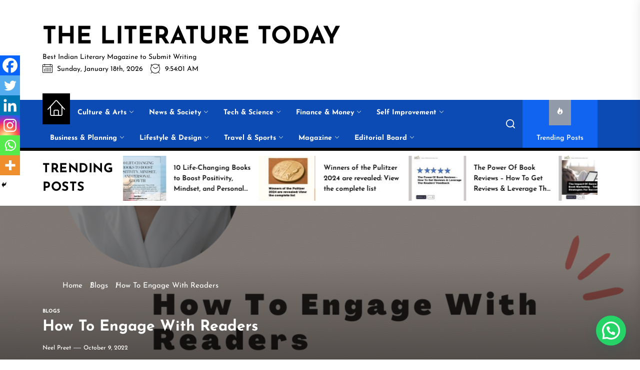

--- FILE ---
content_type: text/html; charset=UTF-8
request_url: https://theliteraturetoday.com/how-to-engage-with-readers/
body_size: 53707
content:
<!DOCTYPE html>
<html class="no-js" lang="en-US">

<head>
	<meta name="title" content="The Literature Today">
<meta name="description" content="The Literature Today magazine is amongst the best Indian literary magazine which works towards bringing regional literature and author’s work in international platform. Nowadays where international authors and books are trending in India, The Literature Today is constantly promoting indigenous work. Started its journey in 2018, The Literature Today so far has sailed a long way even after facing difficult tornados. Specially during the phase of the pandemic, the e-magazine version has given readers an option to continuously stay connected with literature. The author's story segment of the magazine is unique and one of the most innovative formats which put light into the literary journey of the author. One can find the author's story format inside The Literature Today magazine, it dedicates a whole section for interesting behind the scenes and the literature journey. The Literature Today has acquired reader's attention across the world. ">
<meta name="keywords" content="Best Indian Literary Magazine to Submit Writing, Top Indian Literary Magazine To Submit Your Creative Writing, The Literature Today Magazine for New Writers in India">
<meta name="robots" content="index, follow">
<meta http-equiv="Content-Type" content="text/html; charset=utf-8">
<meta name="language" content="English">

	<meta name="google-site-verification" content="6m-jhRqdeQ-NiwnIAooj7h_UCeppvrjcJDhQyUZejsg" />
<script async src="https://pagead2.googlesyndication.com/pagead/js/adsbygoogle.js?client=ca-pub-2174718190652347"
     crossorigin="anonymous"></script>
    <meta charset="UTF-8">
    <meta name="viewport" content="width=device-width, initial-scale=1.0, maximum-scale=1.0, user-scalable=no"/>
    <link rel="profile" href="https://gmpg.org/xfn/11">
    <meta name='robots' content='index, follow, max-image-preview:large, max-snippet:-1, max-video-preview:-1' />

	<!-- This site is optimized with the Yoast SEO plugin v26.7 - https://yoast.com/wordpress/plugins/seo/ -->
	<title>How To Engage With Readers | THE LITERATURE TODAY</title>
	<link rel="canonical" href="https://theliteraturetoday.com/how-to-engage-with-readers/" />
	<meta property="og:locale" content="en_US" />
	<meta property="og:type" content="article" />
	<meta property="og:title" content="How To Engage With Readers | THE LITERATURE TODAY" />
	<meta property="og:description" content="Table of Contents hide 1) Use Twitter 2) Use Bublish Well, this has been the question of ages – How" />
	<meta property="og:url" content="https://theliteraturetoday.com/how-to-engage-with-readers/" />
	<meta property="og:site_name" content="THE LITERATURE TODAY" />
	<meta property="article:publisher" content="https://www.facebook.com/theliteraturetoday/" />
	<meta property="article:published_time" content="2022-10-09T10:57:39+00:00" />
	<meta property="article:modified_time" content="2022-10-09T11:41:39+00:00" />
	<meta property="og:image" content="https://theliteraturetoday.com/wp-content/uploads/2022/10/Black-Brown-Modern-Minimalist-Tips-to-Transform-Business-in-After-Pandemic-Era-News-Instagram-Post.png" />
	<meta property="og:image:width" content="1080" />
	<meta property="og:image:height" content="1080" />
	<meta property="og:image:type" content="image/png" />
	<meta name="author" content="Neel Preet" />
	<meta name="twitter:card" content="summary_large_image" />
	<meta name="twitter:creator" content="@TheliteratureT" />
	<meta name="twitter:site" content="@TheliteratureT" />
	<meta name="twitter:label1" content="Written by" />
	<meta name="twitter:data1" content="Neel Preet" />
	<meta name="twitter:label2" content="Est. reading time" />
	<meta name="twitter:data2" content="3 minutes" />
	<script type="application/ld+json" class="yoast-schema-graph">{"@context":"https://schema.org","@graph":[{"@type":"Article","@id":"https://theliteraturetoday.com/how-to-engage-with-readers/#article","isPartOf":{"@id":"https://theliteraturetoday.com/how-to-engage-with-readers/"},"author":{"name":"Neel Preet","@id":"https://theliteraturetoday.com/#/schema/person/d46126a6283a400c386bb22019ca5495"},"headline":"How To Engage With Readers","datePublished":"2022-10-09T10:57:39+00:00","dateModified":"2022-10-09T11:41:39+00:00","mainEntityOfPage":{"@id":"https://theliteraturetoday.com/how-to-engage-with-readers/"},"wordCount":679,"commentCount":0,"publisher":{"@id":"https://theliteraturetoday.com/#organization"},"image":{"@id":"https://theliteraturetoday.com/how-to-engage-with-readers/#primaryimage"},"thumbnailUrl":"https://theliteraturetoday.com/wp-content/uploads/2022/10/Black-Brown-Modern-Minimalist-Tips-to-Transform-Business-in-After-Pandemic-Era-News-Instagram-Post.png","keywords":["Book marketing company in India","Book promotion in India","book review","How To Engage With Readers","Indian Literary Magazin","Inkerspress","Magazine","the literature today","The Literature Today News"],"articleSection":["Blogs"],"inLanguage":"en-US","potentialAction":[{"@type":"CommentAction","name":"Comment","target":["https://theliteraturetoday.com/how-to-engage-with-readers/#respond"]}]},{"@type":"WebPage","@id":"https://theliteraturetoday.com/how-to-engage-with-readers/","url":"https://theliteraturetoday.com/how-to-engage-with-readers/","name":"How To Engage With Readers | THE LITERATURE TODAY","isPartOf":{"@id":"https://theliteraturetoday.com/#website"},"primaryImageOfPage":{"@id":"https://theliteraturetoday.com/how-to-engage-with-readers/#primaryimage"},"image":{"@id":"https://theliteraturetoday.com/how-to-engage-with-readers/#primaryimage"},"thumbnailUrl":"https://theliteraturetoday.com/wp-content/uploads/2022/10/Black-Brown-Modern-Minimalist-Tips-to-Transform-Business-in-After-Pandemic-Era-News-Instagram-Post.png","datePublished":"2022-10-09T10:57:39+00:00","dateModified":"2022-10-09T11:41:39+00:00","breadcrumb":{"@id":"https://theliteraturetoday.com/how-to-engage-with-readers/#breadcrumb"},"inLanguage":"en-US","potentialAction":[{"@type":"ReadAction","target":["https://theliteraturetoday.com/how-to-engage-with-readers/"]}]},{"@type":"ImageObject","inLanguage":"en-US","@id":"https://theliteraturetoday.com/how-to-engage-with-readers/#primaryimage","url":"https://theliteraturetoday.com/wp-content/uploads/2022/10/Black-Brown-Modern-Minimalist-Tips-to-Transform-Business-in-After-Pandemic-Era-News-Instagram-Post.png","contentUrl":"https://theliteraturetoday.com/wp-content/uploads/2022/10/Black-Brown-Modern-Minimalist-Tips-to-Transform-Business-in-After-Pandemic-Era-News-Instagram-Post.png","width":1080,"height":1080},{"@type":"BreadcrumbList","@id":"https://theliteraturetoday.com/how-to-engage-with-readers/#breadcrumb","itemListElement":[{"@type":"ListItem","position":1,"name":"Home","item":"https://theliteraturetoday.com/"},{"@type":"ListItem","position":2,"name":"How To Engage With Readers"}]},{"@type":"WebSite","@id":"https://theliteraturetoday.com/#website","url":"https://theliteraturetoday.com/","name":"The Literature Today","description":"Best Indian Literary Magazine to Submit Writing","publisher":{"@id":"https://theliteraturetoday.com/#organization"},"alternateName":"The Literature Today","potentialAction":[{"@type":"SearchAction","target":{"@type":"EntryPoint","urlTemplate":"https://theliteraturetoday.com/?s={search_term_string}"},"query-input":{"@type":"PropertyValueSpecification","valueRequired":true,"valueName":"search_term_string"}}],"inLanguage":"en-US"},{"@type":"Organization","@id":"https://theliteraturetoday.com/#organization","name":"The Literature Today","alternateName":"The Literature Today","url":"https://theliteraturetoday.com/","logo":{"@type":"ImageObject","inLanguage":"en-US","@id":"https://theliteraturetoday.com/#/schema/logo/image/","url":"https://theliteraturetoday.com/wp-content/uploads/2024/06/Theliteratoday.png","contentUrl":"https://theliteraturetoday.com/wp-content/uploads/2024/06/Theliteratoday.png","width":3508,"height":2480,"caption":"The Literature Today"},"image":{"@id":"https://theliteraturetoday.com/#/schema/logo/image/"},"sameAs":["https://www.facebook.com/theliteraturetoday/","https://x.com/TheliteratureT"]},{"@type":"Person","@id":"https://theliteraturetoday.com/#/schema/person/d46126a6283a400c386bb22019ca5495","name":"Neel Preet","image":{"@type":"ImageObject","inLanguage":"en-US","@id":"https://theliteraturetoday.com/#/schema/person/image/","url":"https://secure.gravatar.com/avatar/adb33bdb1447b5b7fe303556e12d8688edc4c8cd48b886a32ff0859f65f8d7d0?s=96&d=mm&r=g","contentUrl":"https://secure.gravatar.com/avatar/adb33bdb1447b5b7fe303556e12d8688edc4c8cd48b886a32ff0859f65f8d7d0?s=96&d=mm&r=g","caption":"Neel Preet"},"url":"https://theliteraturetoday.com/author/neel-preet/"}]}</script>
	<!-- / Yoast SEO plugin. -->


<link rel='dns-prefetch' href='//www.googletagmanager.com' />
<link rel='dns-prefetch' href='//pagead2.googlesyndication.com' />
<style id='wp-img-auto-sizes-contain-inline-css'>
img:is([sizes=auto i],[sizes^="auto," i]){contain-intrinsic-size:3000px 1500px}
/*# sourceURL=wp-img-auto-sizes-contain-inline-css */
</style>
<style id='wp-block-library-inline-css'>
:root{--wp-block-synced-color:#7a00df;--wp-block-synced-color--rgb:122,0,223;--wp-bound-block-color:var(--wp-block-synced-color);--wp-editor-canvas-background:#ddd;--wp-admin-theme-color:#007cba;--wp-admin-theme-color--rgb:0,124,186;--wp-admin-theme-color-darker-10:#006ba1;--wp-admin-theme-color-darker-10--rgb:0,107,160.5;--wp-admin-theme-color-darker-20:#005a87;--wp-admin-theme-color-darker-20--rgb:0,90,135;--wp-admin-border-width-focus:2px}@media (min-resolution:192dpi){:root{--wp-admin-border-width-focus:1.5px}}.wp-element-button{cursor:pointer}:root .has-very-light-gray-background-color{background-color:#eee}:root .has-very-dark-gray-background-color{background-color:#313131}:root .has-very-light-gray-color{color:#eee}:root .has-very-dark-gray-color{color:#313131}:root .has-vivid-green-cyan-to-vivid-cyan-blue-gradient-background{background:linear-gradient(135deg,#00d084,#0693e3)}:root .has-purple-crush-gradient-background{background:linear-gradient(135deg,#34e2e4,#4721fb 50%,#ab1dfe)}:root .has-hazy-dawn-gradient-background{background:linear-gradient(135deg,#faaca8,#dad0ec)}:root .has-subdued-olive-gradient-background{background:linear-gradient(135deg,#fafae1,#67a671)}:root .has-atomic-cream-gradient-background{background:linear-gradient(135deg,#fdd79a,#004a59)}:root .has-nightshade-gradient-background{background:linear-gradient(135deg,#330968,#31cdcf)}:root .has-midnight-gradient-background{background:linear-gradient(135deg,#020381,#2874fc)}:root{--wp--preset--font-size--normal:16px;--wp--preset--font-size--huge:42px}.has-regular-font-size{font-size:1em}.has-larger-font-size{font-size:2.625em}.has-normal-font-size{font-size:var(--wp--preset--font-size--normal)}.has-huge-font-size{font-size:var(--wp--preset--font-size--huge)}.has-text-align-center{text-align:center}.has-text-align-left{text-align:left}.has-text-align-right{text-align:right}.has-fit-text{white-space:nowrap!important}#end-resizable-editor-section{display:none}.aligncenter{clear:both}.items-justified-left{justify-content:flex-start}.items-justified-center{justify-content:center}.items-justified-right{justify-content:flex-end}.items-justified-space-between{justify-content:space-between}.screen-reader-text{border:0;clip-path:inset(50%);height:1px;margin:-1px;overflow:hidden;padding:0;position:absolute;width:1px;word-wrap:normal!important}.screen-reader-text:focus{background-color:#ddd;clip-path:none;color:#444;display:block;font-size:1em;height:auto;left:5px;line-height:normal;padding:15px 23px 14px;text-decoration:none;top:5px;width:auto;z-index:100000}html :where(.has-border-color){border-style:solid}html :where([style*=border-top-color]){border-top-style:solid}html :where([style*=border-right-color]){border-right-style:solid}html :where([style*=border-bottom-color]){border-bottom-style:solid}html :where([style*=border-left-color]){border-left-style:solid}html :where([style*=border-width]){border-style:solid}html :where([style*=border-top-width]){border-top-style:solid}html :where([style*=border-right-width]){border-right-style:solid}html :where([style*=border-bottom-width]){border-bottom-style:solid}html :where([style*=border-left-width]){border-left-style:solid}html :where(img[class*=wp-image-]){height:auto;max-width:100%}:where(figure){margin:0 0 1em}html :where(.is-position-sticky){--wp-admin--admin-bar--position-offset:var(--wp-admin--admin-bar--height,0px)}@media screen and (max-width:600px){html :where(.is-position-sticky){--wp-admin--admin-bar--position-offset:0px}}

/*# sourceURL=wp-block-library-inline-css */
</style><style id='wp-block-gallery-inline-css'>
.blocks-gallery-grid:not(.has-nested-images),.wp-block-gallery:not(.has-nested-images){display:flex;flex-wrap:wrap;list-style-type:none;margin:0;padding:0}.blocks-gallery-grid:not(.has-nested-images) .blocks-gallery-image,.blocks-gallery-grid:not(.has-nested-images) .blocks-gallery-item,.wp-block-gallery:not(.has-nested-images) .blocks-gallery-image,.wp-block-gallery:not(.has-nested-images) .blocks-gallery-item{display:flex;flex-direction:column;flex-grow:1;justify-content:center;margin:0 1em 1em 0;position:relative;width:calc(50% - 1em)}.blocks-gallery-grid:not(.has-nested-images) .blocks-gallery-image:nth-of-type(2n),.blocks-gallery-grid:not(.has-nested-images) .blocks-gallery-item:nth-of-type(2n),.wp-block-gallery:not(.has-nested-images) .blocks-gallery-image:nth-of-type(2n),.wp-block-gallery:not(.has-nested-images) .blocks-gallery-item:nth-of-type(2n){margin-right:0}.blocks-gallery-grid:not(.has-nested-images) .blocks-gallery-image figure,.blocks-gallery-grid:not(.has-nested-images) .blocks-gallery-item figure,.wp-block-gallery:not(.has-nested-images) .blocks-gallery-image figure,.wp-block-gallery:not(.has-nested-images) .blocks-gallery-item figure{align-items:flex-end;display:flex;height:100%;justify-content:flex-start;margin:0}.blocks-gallery-grid:not(.has-nested-images) .blocks-gallery-image img,.blocks-gallery-grid:not(.has-nested-images) .blocks-gallery-item img,.wp-block-gallery:not(.has-nested-images) .blocks-gallery-image img,.wp-block-gallery:not(.has-nested-images) .blocks-gallery-item img{display:block;height:auto;max-width:100%;width:auto}.blocks-gallery-grid:not(.has-nested-images) .blocks-gallery-image figcaption,.blocks-gallery-grid:not(.has-nested-images) .blocks-gallery-item figcaption,.wp-block-gallery:not(.has-nested-images) .blocks-gallery-image figcaption,.wp-block-gallery:not(.has-nested-images) .blocks-gallery-item figcaption{background:linear-gradient(0deg,#000000b3,#0000004d 70%,#0000);bottom:0;box-sizing:border-box;color:#fff;font-size:.8em;margin:0;max-height:100%;overflow:auto;padding:3em .77em .7em;position:absolute;text-align:center;width:100%;z-index:2}.blocks-gallery-grid:not(.has-nested-images) .blocks-gallery-image figcaption img,.blocks-gallery-grid:not(.has-nested-images) .blocks-gallery-item figcaption img,.wp-block-gallery:not(.has-nested-images) .blocks-gallery-image figcaption img,.wp-block-gallery:not(.has-nested-images) .blocks-gallery-item figcaption img{display:inline}.blocks-gallery-grid:not(.has-nested-images) figcaption,.wp-block-gallery:not(.has-nested-images) figcaption{flex-grow:1}.blocks-gallery-grid:not(.has-nested-images).is-cropped .blocks-gallery-image a,.blocks-gallery-grid:not(.has-nested-images).is-cropped .blocks-gallery-image img,.blocks-gallery-grid:not(.has-nested-images).is-cropped .blocks-gallery-item a,.blocks-gallery-grid:not(.has-nested-images).is-cropped .blocks-gallery-item img,.wp-block-gallery:not(.has-nested-images).is-cropped .blocks-gallery-image a,.wp-block-gallery:not(.has-nested-images).is-cropped .blocks-gallery-image img,.wp-block-gallery:not(.has-nested-images).is-cropped .blocks-gallery-item a,.wp-block-gallery:not(.has-nested-images).is-cropped .blocks-gallery-item img{flex:1;height:100%;object-fit:cover;width:100%}.blocks-gallery-grid:not(.has-nested-images).columns-1 .blocks-gallery-image,.blocks-gallery-grid:not(.has-nested-images).columns-1 .blocks-gallery-item,.wp-block-gallery:not(.has-nested-images).columns-1 .blocks-gallery-image,.wp-block-gallery:not(.has-nested-images).columns-1 .blocks-gallery-item{margin-right:0;width:100%}@media (min-width:600px){.blocks-gallery-grid:not(.has-nested-images).columns-3 .blocks-gallery-image,.blocks-gallery-grid:not(.has-nested-images).columns-3 .blocks-gallery-item,.wp-block-gallery:not(.has-nested-images).columns-3 .blocks-gallery-image,.wp-block-gallery:not(.has-nested-images).columns-3 .blocks-gallery-item{margin-right:1em;width:calc(33.33333% - .66667em)}.blocks-gallery-grid:not(.has-nested-images).columns-4 .blocks-gallery-image,.blocks-gallery-grid:not(.has-nested-images).columns-4 .blocks-gallery-item,.wp-block-gallery:not(.has-nested-images).columns-4 .blocks-gallery-image,.wp-block-gallery:not(.has-nested-images).columns-4 .blocks-gallery-item{margin-right:1em;width:calc(25% - .75em)}.blocks-gallery-grid:not(.has-nested-images).columns-5 .blocks-gallery-image,.blocks-gallery-grid:not(.has-nested-images).columns-5 .blocks-gallery-item,.wp-block-gallery:not(.has-nested-images).columns-5 .blocks-gallery-image,.wp-block-gallery:not(.has-nested-images).columns-5 .blocks-gallery-item{margin-right:1em;width:calc(20% - .8em)}.blocks-gallery-grid:not(.has-nested-images).columns-6 .blocks-gallery-image,.blocks-gallery-grid:not(.has-nested-images).columns-6 .blocks-gallery-item,.wp-block-gallery:not(.has-nested-images).columns-6 .blocks-gallery-image,.wp-block-gallery:not(.has-nested-images).columns-6 .blocks-gallery-item{margin-right:1em;width:calc(16.66667% - .83333em)}.blocks-gallery-grid:not(.has-nested-images).columns-7 .blocks-gallery-image,.blocks-gallery-grid:not(.has-nested-images).columns-7 .blocks-gallery-item,.wp-block-gallery:not(.has-nested-images).columns-7 .blocks-gallery-image,.wp-block-gallery:not(.has-nested-images).columns-7 .blocks-gallery-item{margin-right:1em;width:calc(14.28571% - .85714em)}.blocks-gallery-grid:not(.has-nested-images).columns-8 .blocks-gallery-image,.blocks-gallery-grid:not(.has-nested-images).columns-8 .blocks-gallery-item,.wp-block-gallery:not(.has-nested-images).columns-8 .blocks-gallery-image,.wp-block-gallery:not(.has-nested-images).columns-8 .blocks-gallery-item{margin-right:1em;width:calc(12.5% - .875em)}.blocks-gallery-grid:not(.has-nested-images).columns-1 .blocks-gallery-image:nth-of-type(1n),.blocks-gallery-grid:not(.has-nested-images).columns-1 .blocks-gallery-item:nth-of-type(1n),.blocks-gallery-grid:not(.has-nested-images).columns-2 .blocks-gallery-image:nth-of-type(2n),.blocks-gallery-grid:not(.has-nested-images).columns-2 .blocks-gallery-item:nth-of-type(2n),.blocks-gallery-grid:not(.has-nested-images).columns-3 .blocks-gallery-image:nth-of-type(3n),.blocks-gallery-grid:not(.has-nested-images).columns-3 .blocks-gallery-item:nth-of-type(3n),.blocks-gallery-grid:not(.has-nested-images).columns-4 .blocks-gallery-image:nth-of-type(4n),.blocks-gallery-grid:not(.has-nested-images).columns-4 .blocks-gallery-item:nth-of-type(4n),.blocks-gallery-grid:not(.has-nested-images).columns-5 .blocks-gallery-image:nth-of-type(5n),.blocks-gallery-grid:not(.has-nested-images).columns-5 .blocks-gallery-item:nth-of-type(5n),.blocks-gallery-grid:not(.has-nested-images).columns-6 .blocks-gallery-image:nth-of-type(6n),.blocks-gallery-grid:not(.has-nested-images).columns-6 .blocks-gallery-item:nth-of-type(6n),.blocks-gallery-grid:not(.has-nested-images).columns-7 .blocks-gallery-image:nth-of-type(7n),.blocks-gallery-grid:not(.has-nested-images).columns-7 .blocks-gallery-item:nth-of-type(7n),.blocks-gallery-grid:not(.has-nested-images).columns-8 .blocks-gallery-image:nth-of-type(8n),.blocks-gallery-grid:not(.has-nested-images).columns-8 .blocks-gallery-item:nth-of-type(8n),.wp-block-gallery:not(.has-nested-images).columns-1 .blocks-gallery-image:nth-of-type(1n),.wp-block-gallery:not(.has-nested-images).columns-1 .blocks-gallery-item:nth-of-type(1n),.wp-block-gallery:not(.has-nested-images).columns-2 .blocks-gallery-image:nth-of-type(2n),.wp-block-gallery:not(.has-nested-images).columns-2 .blocks-gallery-item:nth-of-type(2n),.wp-block-gallery:not(.has-nested-images).columns-3 .blocks-gallery-image:nth-of-type(3n),.wp-block-gallery:not(.has-nested-images).columns-3 .blocks-gallery-item:nth-of-type(3n),.wp-block-gallery:not(.has-nested-images).columns-4 .blocks-gallery-image:nth-of-type(4n),.wp-block-gallery:not(.has-nested-images).columns-4 .blocks-gallery-item:nth-of-type(4n),.wp-block-gallery:not(.has-nested-images).columns-5 .blocks-gallery-image:nth-of-type(5n),.wp-block-gallery:not(.has-nested-images).columns-5 .blocks-gallery-item:nth-of-type(5n),.wp-block-gallery:not(.has-nested-images).columns-6 .blocks-gallery-image:nth-of-type(6n),.wp-block-gallery:not(.has-nested-images).columns-6 .blocks-gallery-item:nth-of-type(6n),.wp-block-gallery:not(.has-nested-images).columns-7 .blocks-gallery-image:nth-of-type(7n),.wp-block-gallery:not(.has-nested-images).columns-7 .blocks-gallery-item:nth-of-type(7n),.wp-block-gallery:not(.has-nested-images).columns-8 .blocks-gallery-image:nth-of-type(8n),.wp-block-gallery:not(.has-nested-images).columns-8 .blocks-gallery-item:nth-of-type(8n){margin-right:0}}.blocks-gallery-grid:not(.has-nested-images) .blocks-gallery-image:last-child,.blocks-gallery-grid:not(.has-nested-images) .blocks-gallery-item:last-child,.wp-block-gallery:not(.has-nested-images) .blocks-gallery-image:last-child,.wp-block-gallery:not(.has-nested-images) .blocks-gallery-item:last-child{margin-right:0}.blocks-gallery-grid:not(.has-nested-images).alignleft,.blocks-gallery-grid:not(.has-nested-images).alignright,.wp-block-gallery:not(.has-nested-images).alignleft,.wp-block-gallery:not(.has-nested-images).alignright{max-width:420px;width:100%}.blocks-gallery-grid:not(.has-nested-images).aligncenter .blocks-gallery-item figure,.wp-block-gallery:not(.has-nested-images).aligncenter .blocks-gallery-item figure{justify-content:center}.wp-block-gallery:not(.is-cropped) .blocks-gallery-item{align-self:flex-start}figure.wp-block-gallery.has-nested-images{align-items:normal}.wp-block-gallery.has-nested-images figure.wp-block-image:not(#individual-image){margin:0;width:calc(50% - var(--wp--style--unstable-gallery-gap, 16px)/2)}.wp-block-gallery.has-nested-images figure.wp-block-image{box-sizing:border-box;display:flex;flex-direction:column;flex-grow:1;justify-content:center;max-width:100%;position:relative}.wp-block-gallery.has-nested-images figure.wp-block-image>a,.wp-block-gallery.has-nested-images figure.wp-block-image>div{flex-direction:column;flex-grow:1;margin:0}.wp-block-gallery.has-nested-images figure.wp-block-image img{display:block;height:auto;max-width:100%!important;width:auto}.wp-block-gallery.has-nested-images figure.wp-block-image figcaption,.wp-block-gallery.has-nested-images figure.wp-block-image:has(figcaption):before{bottom:0;left:0;max-height:100%;position:absolute;right:0}.wp-block-gallery.has-nested-images figure.wp-block-image:has(figcaption):before{backdrop-filter:blur(3px);content:"";height:100%;-webkit-mask-image:linear-gradient(0deg,#000 20%,#0000);mask-image:linear-gradient(0deg,#000 20%,#0000);max-height:40%;pointer-events:none}.wp-block-gallery.has-nested-images figure.wp-block-image figcaption{box-sizing:border-box;color:#fff;font-size:13px;margin:0;overflow:auto;padding:1em;text-align:center;text-shadow:0 0 1.5px #000}.wp-block-gallery.has-nested-images figure.wp-block-image figcaption::-webkit-scrollbar{height:12px;width:12px}.wp-block-gallery.has-nested-images figure.wp-block-image figcaption::-webkit-scrollbar-track{background-color:initial}.wp-block-gallery.has-nested-images figure.wp-block-image figcaption::-webkit-scrollbar-thumb{background-clip:padding-box;background-color:initial;border:3px solid #0000;border-radius:8px}.wp-block-gallery.has-nested-images figure.wp-block-image figcaption:focus-within::-webkit-scrollbar-thumb,.wp-block-gallery.has-nested-images figure.wp-block-image figcaption:focus::-webkit-scrollbar-thumb,.wp-block-gallery.has-nested-images figure.wp-block-image figcaption:hover::-webkit-scrollbar-thumb{background-color:#fffc}.wp-block-gallery.has-nested-images figure.wp-block-image figcaption{scrollbar-color:#0000 #0000;scrollbar-gutter:stable both-edges;scrollbar-width:thin}.wp-block-gallery.has-nested-images figure.wp-block-image figcaption:focus,.wp-block-gallery.has-nested-images figure.wp-block-image figcaption:focus-within,.wp-block-gallery.has-nested-images figure.wp-block-image figcaption:hover{scrollbar-color:#fffc #0000}.wp-block-gallery.has-nested-images figure.wp-block-image figcaption{will-change:transform}@media (hover:none){.wp-block-gallery.has-nested-images figure.wp-block-image figcaption{scrollbar-color:#fffc #0000}}.wp-block-gallery.has-nested-images figure.wp-block-image figcaption{background:linear-gradient(0deg,#0006,#0000)}.wp-block-gallery.has-nested-images figure.wp-block-image figcaption img{display:inline}.wp-block-gallery.has-nested-images figure.wp-block-image figcaption a{color:inherit}.wp-block-gallery.has-nested-images figure.wp-block-image.has-custom-border img{box-sizing:border-box}.wp-block-gallery.has-nested-images figure.wp-block-image.has-custom-border>a,.wp-block-gallery.has-nested-images figure.wp-block-image.has-custom-border>div,.wp-block-gallery.has-nested-images figure.wp-block-image.is-style-rounded>a,.wp-block-gallery.has-nested-images figure.wp-block-image.is-style-rounded>div{flex:1 1 auto}.wp-block-gallery.has-nested-images figure.wp-block-image.has-custom-border figcaption,.wp-block-gallery.has-nested-images figure.wp-block-image.is-style-rounded figcaption{background:none;color:inherit;flex:initial;margin:0;padding:10px 10px 9px;position:relative;text-shadow:none}.wp-block-gallery.has-nested-images figure.wp-block-image.has-custom-border:before,.wp-block-gallery.has-nested-images figure.wp-block-image.is-style-rounded:before{content:none}.wp-block-gallery.has-nested-images figcaption{flex-basis:100%;flex-grow:1;text-align:center}.wp-block-gallery.has-nested-images:not(.is-cropped) figure.wp-block-image:not(#individual-image){margin-bottom:auto;margin-top:0}.wp-block-gallery.has-nested-images.is-cropped figure.wp-block-image:not(#individual-image){align-self:inherit}.wp-block-gallery.has-nested-images.is-cropped figure.wp-block-image:not(#individual-image)>a,.wp-block-gallery.has-nested-images.is-cropped figure.wp-block-image:not(#individual-image)>div:not(.components-drop-zone){display:flex}.wp-block-gallery.has-nested-images.is-cropped figure.wp-block-image:not(#individual-image) a,.wp-block-gallery.has-nested-images.is-cropped figure.wp-block-image:not(#individual-image) img{flex:1 0 0%;height:100%;object-fit:cover;width:100%}.wp-block-gallery.has-nested-images.columns-1 figure.wp-block-image:not(#individual-image){width:100%}@media (min-width:600px){.wp-block-gallery.has-nested-images.columns-3 figure.wp-block-image:not(#individual-image){width:calc(33.33333% - var(--wp--style--unstable-gallery-gap, 16px)*.66667)}.wp-block-gallery.has-nested-images.columns-4 figure.wp-block-image:not(#individual-image){width:calc(25% - var(--wp--style--unstable-gallery-gap, 16px)*.75)}.wp-block-gallery.has-nested-images.columns-5 figure.wp-block-image:not(#individual-image){width:calc(20% - var(--wp--style--unstable-gallery-gap, 16px)*.8)}.wp-block-gallery.has-nested-images.columns-6 figure.wp-block-image:not(#individual-image){width:calc(16.66667% - var(--wp--style--unstable-gallery-gap, 16px)*.83333)}.wp-block-gallery.has-nested-images.columns-7 figure.wp-block-image:not(#individual-image){width:calc(14.28571% - var(--wp--style--unstable-gallery-gap, 16px)*.85714)}.wp-block-gallery.has-nested-images.columns-8 figure.wp-block-image:not(#individual-image){width:calc(12.5% - var(--wp--style--unstable-gallery-gap, 16px)*.875)}.wp-block-gallery.has-nested-images.columns-default figure.wp-block-image:not(#individual-image){width:calc(33.33% - var(--wp--style--unstable-gallery-gap, 16px)*.66667)}.wp-block-gallery.has-nested-images.columns-default figure.wp-block-image:not(#individual-image):first-child:nth-last-child(2),.wp-block-gallery.has-nested-images.columns-default figure.wp-block-image:not(#individual-image):first-child:nth-last-child(2)~figure.wp-block-image:not(#individual-image){width:calc(50% - var(--wp--style--unstable-gallery-gap, 16px)*.5)}.wp-block-gallery.has-nested-images.columns-default figure.wp-block-image:not(#individual-image):first-child:last-child{width:100%}}.wp-block-gallery.has-nested-images.alignleft,.wp-block-gallery.has-nested-images.alignright{max-width:420px;width:100%}.wp-block-gallery.has-nested-images.aligncenter{justify-content:center}
/*# sourceURL=https://theliteraturetoday.com/wp-includes/blocks/gallery/style.min.css */
</style>
<style id='wp-block-gallery-theme-inline-css'>
.blocks-gallery-caption{color:#555;font-size:13px;text-align:center}.is-dark-theme .blocks-gallery-caption{color:#ffffffa6}
/*# sourceURL=https://theliteraturetoday.com/wp-includes/blocks/gallery/theme.min.css */
</style>
<style id='wp-block-image-inline-css'>
.wp-block-image>a,.wp-block-image>figure>a{display:inline-block}.wp-block-image img{box-sizing:border-box;height:auto;max-width:100%;vertical-align:bottom}@media not (prefers-reduced-motion){.wp-block-image img.hide{visibility:hidden}.wp-block-image img.show{animation:show-content-image .4s}}.wp-block-image[style*=border-radius] img,.wp-block-image[style*=border-radius]>a{border-radius:inherit}.wp-block-image.has-custom-border img{box-sizing:border-box}.wp-block-image.aligncenter{text-align:center}.wp-block-image.alignfull>a,.wp-block-image.alignwide>a{width:100%}.wp-block-image.alignfull img,.wp-block-image.alignwide img{height:auto;width:100%}.wp-block-image .aligncenter,.wp-block-image .alignleft,.wp-block-image .alignright,.wp-block-image.aligncenter,.wp-block-image.alignleft,.wp-block-image.alignright{display:table}.wp-block-image .aligncenter>figcaption,.wp-block-image .alignleft>figcaption,.wp-block-image .alignright>figcaption,.wp-block-image.aligncenter>figcaption,.wp-block-image.alignleft>figcaption,.wp-block-image.alignright>figcaption{caption-side:bottom;display:table-caption}.wp-block-image .alignleft{float:left;margin:.5em 1em .5em 0}.wp-block-image .alignright{float:right;margin:.5em 0 .5em 1em}.wp-block-image .aligncenter{margin-left:auto;margin-right:auto}.wp-block-image :where(figcaption){margin-bottom:1em;margin-top:.5em}.wp-block-image.is-style-circle-mask img{border-radius:9999px}@supports ((-webkit-mask-image:none) or (mask-image:none)) or (-webkit-mask-image:none){.wp-block-image.is-style-circle-mask img{border-radius:0;-webkit-mask-image:url('data:image/svg+xml;utf8,<svg viewBox="0 0 100 100" xmlns="http://www.w3.org/2000/svg"><circle cx="50" cy="50" r="50"/></svg>');mask-image:url('data:image/svg+xml;utf8,<svg viewBox="0 0 100 100" xmlns="http://www.w3.org/2000/svg"><circle cx="50" cy="50" r="50"/></svg>');mask-mode:alpha;-webkit-mask-position:center;mask-position:center;-webkit-mask-repeat:no-repeat;mask-repeat:no-repeat;-webkit-mask-size:contain;mask-size:contain}}:root :where(.wp-block-image.is-style-rounded img,.wp-block-image .is-style-rounded img){border-radius:9999px}.wp-block-image figure{margin:0}.wp-lightbox-container{display:flex;flex-direction:column;position:relative}.wp-lightbox-container img{cursor:zoom-in}.wp-lightbox-container img:hover+button{opacity:1}.wp-lightbox-container button{align-items:center;backdrop-filter:blur(16px) saturate(180%);background-color:#5a5a5a40;border:none;border-radius:4px;cursor:zoom-in;display:flex;height:20px;justify-content:center;opacity:0;padding:0;position:absolute;right:16px;text-align:center;top:16px;width:20px;z-index:100}@media not (prefers-reduced-motion){.wp-lightbox-container button{transition:opacity .2s ease}}.wp-lightbox-container button:focus-visible{outline:3px auto #5a5a5a40;outline:3px auto -webkit-focus-ring-color;outline-offset:3px}.wp-lightbox-container button:hover{cursor:pointer;opacity:1}.wp-lightbox-container button:focus{opacity:1}.wp-lightbox-container button:focus,.wp-lightbox-container button:hover,.wp-lightbox-container button:not(:hover):not(:active):not(.has-background){background-color:#5a5a5a40;border:none}.wp-lightbox-overlay{box-sizing:border-box;cursor:zoom-out;height:100vh;left:0;overflow:hidden;position:fixed;top:0;visibility:hidden;width:100%;z-index:100000}.wp-lightbox-overlay .close-button{align-items:center;cursor:pointer;display:flex;justify-content:center;min-height:40px;min-width:40px;padding:0;position:absolute;right:calc(env(safe-area-inset-right) + 16px);top:calc(env(safe-area-inset-top) + 16px);z-index:5000000}.wp-lightbox-overlay .close-button:focus,.wp-lightbox-overlay .close-button:hover,.wp-lightbox-overlay .close-button:not(:hover):not(:active):not(.has-background){background:none;border:none}.wp-lightbox-overlay .lightbox-image-container{height:var(--wp--lightbox-container-height);left:50%;overflow:hidden;position:absolute;top:50%;transform:translate(-50%,-50%);transform-origin:top left;width:var(--wp--lightbox-container-width);z-index:9999999999}.wp-lightbox-overlay .wp-block-image{align-items:center;box-sizing:border-box;display:flex;height:100%;justify-content:center;margin:0;position:relative;transform-origin:0 0;width:100%;z-index:3000000}.wp-lightbox-overlay .wp-block-image img{height:var(--wp--lightbox-image-height);min-height:var(--wp--lightbox-image-height);min-width:var(--wp--lightbox-image-width);width:var(--wp--lightbox-image-width)}.wp-lightbox-overlay .wp-block-image figcaption{display:none}.wp-lightbox-overlay button{background:none;border:none}.wp-lightbox-overlay .scrim{background-color:#fff;height:100%;opacity:.9;position:absolute;width:100%;z-index:2000000}.wp-lightbox-overlay.active{visibility:visible}@media not (prefers-reduced-motion){.wp-lightbox-overlay.active{animation:turn-on-visibility .25s both}.wp-lightbox-overlay.active img{animation:turn-on-visibility .35s both}.wp-lightbox-overlay.show-closing-animation:not(.active){animation:turn-off-visibility .35s both}.wp-lightbox-overlay.show-closing-animation:not(.active) img{animation:turn-off-visibility .25s both}.wp-lightbox-overlay.zoom.active{animation:none;opacity:1;visibility:visible}.wp-lightbox-overlay.zoom.active .lightbox-image-container{animation:lightbox-zoom-in .4s}.wp-lightbox-overlay.zoom.active .lightbox-image-container img{animation:none}.wp-lightbox-overlay.zoom.active .scrim{animation:turn-on-visibility .4s forwards}.wp-lightbox-overlay.zoom.show-closing-animation:not(.active){animation:none}.wp-lightbox-overlay.zoom.show-closing-animation:not(.active) .lightbox-image-container{animation:lightbox-zoom-out .4s}.wp-lightbox-overlay.zoom.show-closing-animation:not(.active) .lightbox-image-container img{animation:none}.wp-lightbox-overlay.zoom.show-closing-animation:not(.active) .scrim{animation:turn-off-visibility .4s forwards}}@keyframes show-content-image{0%{visibility:hidden}99%{visibility:hidden}to{visibility:visible}}@keyframes turn-on-visibility{0%{opacity:0}to{opacity:1}}@keyframes turn-off-visibility{0%{opacity:1;visibility:visible}99%{opacity:0;visibility:visible}to{opacity:0;visibility:hidden}}@keyframes lightbox-zoom-in{0%{transform:translate(calc((-100vw + var(--wp--lightbox-scrollbar-width))/2 + var(--wp--lightbox-initial-left-position)),calc(-50vh + var(--wp--lightbox-initial-top-position))) scale(var(--wp--lightbox-scale))}to{transform:translate(-50%,-50%) scale(1)}}@keyframes lightbox-zoom-out{0%{transform:translate(-50%,-50%) scale(1);visibility:visible}99%{visibility:visible}to{transform:translate(calc((-100vw + var(--wp--lightbox-scrollbar-width))/2 + var(--wp--lightbox-initial-left-position)),calc(-50vh + var(--wp--lightbox-initial-top-position))) scale(var(--wp--lightbox-scale));visibility:hidden}}
/*# sourceURL=https://theliteraturetoday.com/wp-includes/blocks/image/style.min.css */
</style>
<style id='wp-block-image-theme-inline-css'>
:root :where(.wp-block-image figcaption){color:#555;font-size:13px;text-align:center}.is-dark-theme :root :where(.wp-block-image figcaption){color:#ffffffa6}.wp-block-image{margin:0 0 1em}
/*# sourceURL=https://theliteraturetoday.com/wp-includes/blocks/image/theme.min.css */
</style>
<style id='global-styles-inline-css'>
:root{--wp--preset--aspect-ratio--square: 1;--wp--preset--aspect-ratio--4-3: 4/3;--wp--preset--aspect-ratio--3-4: 3/4;--wp--preset--aspect-ratio--3-2: 3/2;--wp--preset--aspect-ratio--2-3: 2/3;--wp--preset--aspect-ratio--16-9: 16/9;--wp--preset--aspect-ratio--9-16: 9/16;--wp--preset--color--black: #000000;--wp--preset--color--cyan-bluish-gray: #abb8c3;--wp--preset--color--white: #ffffff;--wp--preset--color--pale-pink: #f78da7;--wp--preset--color--vivid-red: #cf2e2e;--wp--preset--color--luminous-vivid-orange: #ff6900;--wp--preset--color--luminous-vivid-amber: #fcb900;--wp--preset--color--light-green-cyan: #7bdcb5;--wp--preset--color--vivid-green-cyan: #00d084;--wp--preset--color--pale-cyan-blue: #8ed1fc;--wp--preset--color--vivid-cyan-blue: #0693e3;--wp--preset--color--vivid-purple: #9b51e0;--wp--preset--gradient--vivid-cyan-blue-to-vivid-purple: linear-gradient(135deg,rgb(6,147,227) 0%,rgb(155,81,224) 100%);--wp--preset--gradient--light-green-cyan-to-vivid-green-cyan: linear-gradient(135deg,rgb(122,220,180) 0%,rgb(0,208,130) 100%);--wp--preset--gradient--luminous-vivid-amber-to-luminous-vivid-orange: linear-gradient(135deg,rgb(252,185,0) 0%,rgb(255,105,0) 100%);--wp--preset--gradient--luminous-vivid-orange-to-vivid-red: linear-gradient(135deg,rgb(255,105,0) 0%,rgb(207,46,46) 100%);--wp--preset--gradient--very-light-gray-to-cyan-bluish-gray: linear-gradient(135deg,rgb(238,238,238) 0%,rgb(169,184,195) 100%);--wp--preset--gradient--cool-to-warm-spectrum: linear-gradient(135deg,rgb(74,234,220) 0%,rgb(151,120,209) 20%,rgb(207,42,186) 40%,rgb(238,44,130) 60%,rgb(251,105,98) 80%,rgb(254,248,76) 100%);--wp--preset--gradient--blush-light-purple: linear-gradient(135deg,rgb(255,206,236) 0%,rgb(152,150,240) 100%);--wp--preset--gradient--blush-bordeaux: linear-gradient(135deg,rgb(254,205,165) 0%,rgb(254,45,45) 50%,rgb(107,0,62) 100%);--wp--preset--gradient--luminous-dusk: linear-gradient(135deg,rgb(255,203,112) 0%,rgb(199,81,192) 50%,rgb(65,88,208) 100%);--wp--preset--gradient--pale-ocean: linear-gradient(135deg,rgb(255,245,203) 0%,rgb(182,227,212) 50%,rgb(51,167,181) 100%);--wp--preset--gradient--electric-grass: linear-gradient(135deg,rgb(202,248,128) 0%,rgb(113,206,126) 100%);--wp--preset--gradient--midnight: linear-gradient(135deg,rgb(2,3,129) 0%,rgb(40,116,252) 100%);--wp--preset--font-size--small: 13px;--wp--preset--font-size--medium: 20px;--wp--preset--font-size--large: 36px;--wp--preset--font-size--x-large: 42px;--wp--preset--spacing--20: 0.44rem;--wp--preset--spacing--30: 0.67rem;--wp--preset--spacing--40: 1rem;--wp--preset--spacing--50: 1.5rem;--wp--preset--spacing--60: 2.25rem;--wp--preset--spacing--70: 3.38rem;--wp--preset--spacing--80: 5.06rem;--wp--preset--shadow--natural: 6px 6px 9px rgba(0, 0, 0, 0.2);--wp--preset--shadow--deep: 12px 12px 50px rgba(0, 0, 0, 0.4);--wp--preset--shadow--sharp: 6px 6px 0px rgba(0, 0, 0, 0.2);--wp--preset--shadow--outlined: 6px 6px 0px -3px rgb(255, 255, 255), 6px 6px rgb(0, 0, 0);--wp--preset--shadow--crisp: 6px 6px 0px rgb(0, 0, 0);}:where(.is-layout-flex){gap: 0.5em;}:where(.is-layout-grid){gap: 0.5em;}body .is-layout-flex{display: flex;}.is-layout-flex{flex-wrap: wrap;align-items: center;}.is-layout-flex > :is(*, div){margin: 0;}body .is-layout-grid{display: grid;}.is-layout-grid > :is(*, div){margin: 0;}:where(.wp-block-columns.is-layout-flex){gap: 2em;}:where(.wp-block-columns.is-layout-grid){gap: 2em;}:where(.wp-block-post-template.is-layout-flex){gap: 1.25em;}:where(.wp-block-post-template.is-layout-grid){gap: 1.25em;}.has-black-color{color: var(--wp--preset--color--black) !important;}.has-cyan-bluish-gray-color{color: var(--wp--preset--color--cyan-bluish-gray) !important;}.has-white-color{color: var(--wp--preset--color--white) !important;}.has-pale-pink-color{color: var(--wp--preset--color--pale-pink) !important;}.has-vivid-red-color{color: var(--wp--preset--color--vivid-red) !important;}.has-luminous-vivid-orange-color{color: var(--wp--preset--color--luminous-vivid-orange) !important;}.has-luminous-vivid-amber-color{color: var(--wp--preset--color--luminous-vivid-amber) !important;}.has-light-green-cyan-color{color: var(--wp--preset--color--light-green-cyan) !important;}.has-vivid-green-cyan-color{color: var(--wp--preset--color--vivid-green-cyan) !important;}.has-pale-cyan-blue-color{color: var(--wp--preset--color--pale-cyan-blue) !important;}.has-vivid-cyan-blue-color{color: var(--wp--preset--color--vivid-cyan-blue) !important;}.has-vivid-purple-color{color: var(--wp--preset--color--vivid-purple) !important;}.has-black-background-color{background-color: var(--wp--preset--color--black) !important;}.has-cyan-bluish-gray-background-color{background-color: var(--wp--preset--color--cyan-bluish-gray) !important;}.has-white-background-color{background-color: var(--wp--preset--color--white) !important;}.has-pale-pink-background-color{background-color: var(--wp--preset--color--pale-pink) !important;}.has-vivid-red-background-color{background-color: var(--wp--preset--color--vivid-red) !important;}.has-luminous-vivid-orange-background-color{background-color: var(--wp--preset--color--luminous-vivid-orange) !important;}.has-luminous-vivid-amber-background-color{background-color: var(--wp--preset--color--luminous-vivid-amber) !important;}.has-light-green-cyan-background-color{background-color: var(--wp--preset--color--light-green-cyan) !important;}.has-vivid-green-cyan-background-color{background-color: var(--wp--preset--color--vivid-green-cyan) !important;}.has-pale-cyan-blue-background-color{background-color: var(--wp--preset--color--pale-cyan-blue) !important;}.has-vivid-cyan-blue-background-color{background-color: var(--wp--preset--color--vivid-cyan-blue) !important;}.has-vivid-purple-background-color{background-color: var(--wp--preset--color--vivid-purple) !important;}.has-black-border-color{border-color: var(--wp--preset--color--black) !important;}.has-cyan-bluish-gray-border-color{border-color: var(--wp--preset--color--cyan-bluish-gray) !important;}.has-white-border-color{border-color: var(--wp--preset--color--white) !important;}.has-pale-pink-border-color{border-color: var(--wp--preset--color--pale-pink) !important;}.has-vivid-red-border-color{border-color: var(--wp--preset--color--vivid-red) !important;}.has-luminous-vivid-orange-border-color{border-color: var(--wp--preset--color--luminous-vivid-orange) !important;}.has-luminous-vivid-amber-border-color{border-color: var(--wp--preset--color--luminous-vivid-amber) !important;}.has-light-green-cyan-border-color{border-color: var(--wp--preset--color--light-green-cyan) !important;}.has-vivid-green-cyan-border-color{border-color: var(--wp--preset--color--vivid-green-cyan) !important;}.has-pale-cyan-blue-border-color{border-color: var(--wp--preset--color--pale-cyan-blue) !important;}.has-vivid-cyan-blue-border-color{border-color: var(--wp--preset--color--vivid-cyan-blue) !important;}.has-vivid-purple-border-color{border-color: var(--wp--preset--color--vivid-purple) !important;}.has-vivid-cyan-blue-to-vivid-purple-gradient-background{background: var(--wp--preset--gradient--vivid-cyan-blue-to-vivid-purple) !important;}.has-light-green-cyan-to-vivid-green-cyan-gradient-background{background: var(--wp--preset--gradient--light-green-cyan-to-vivid-green-cyan) !important;}.has-luminous-vivid-amber-to-luminous-vivid-orange-gradient-background{background: var(--wp--preset--gradient--luminous-vivid-amber-to-luminous-vivid-orange) !important;}.has-luminous-vivid-orange-to-vivid-red-gradient-background{background: var(--wp--preset--gradient--luminous-vivid-orange-to-vivid-red) !important;}.has-very-light-gray-to-cyan-bluish-gray-gradient-background{background: var(--wp--preset--gradient--very-light-gray-to-cyan-bluish-gray) !important;}.has-cool-to-warm-spectrum-gradient-background{background: var(--wp--preset--gradient--cool-to-warm-spectrum) !important;}.has-blush-light-purple-gradient-background{background: var(--wp--preset--gradient--blush-light-purple) !important;}.has-blush-bordeaux-gradient-background{background: var(--wp--preset--gradient--blush-bordeaux) !important;}.has-luminous-dusk-gradient-background{background: var(--wp--preset--gradient--luminous-dusk) !important;}.has-pale-ocean-gradient-background{background: var(--wp--preset--gradient--pale-ocean) !important;}.has-electric-grass-gradient-background{background: var(--wp--preset--gradient--electric-grass) !important;}.has-midnight-gradient-background{background: var(--wp--preset--gradient--midnight) !important;}.has-small-font-size{font-size: var(--wp--preset--font-size--small) !important;}.has-medium-font-size{font-size: var(--wp--preset--font-size--medium) !important;}.has-large-font-size{font-size: var(--wp--preset--font-size--large) !important;}.has-x-large-font-size{font-size: var(--wp--preset--font-size--x-large) !important;}
/*# sourceURL=global-styles-inline-css */
</style>
<style id='core-block-supports-inline-css'>
.wp-block-gallery.wp-block-gallery-1{--wp--style--unstable-gallery-gap:var( --wp--style--gallery-gap-default, var( --gallery-block--gutter-size, var( --wp--style--block-gap, 0.5em ) ) );gap:var( --wp--style--gallery-gap-default, var( --gallery-block--gutter-size, var( --wp--style--block-gap, 0.5em ) ) );}
/*# sourceURL=core-block-supports-inline-css */
</style>

<style id='classic-theme-styles-inline-css'>
/*! This file is auto-generated */
.wp-block-button__link{color:#fff;background-color:#32373c;border-radius:9999px;box-shadow:none;text-decoration:none;padding:calc(.667em + 2px) calc(1.333em + 2px);font-size:1.125em}.wp-block-file__button{background:#32373c;color:#fff;text-decoration:none}
/*# sourceURL=/wp-includes/css/classic-themes.min.css */
</style>
<link rel='stylesheet' id='contact-form-7-css' href='https://theliteraturetoday.com/wp-content/plugins/contact-form-7/includes/css/styles.css?ver=6.1.4' media='all' />
<link rel='stylesheet' id='jatra-google-fonts-css' href='https://theliteraturetoday.com/wp-content/fonts/6034264bea66ec02a98cdc4ce170fef1.css?ver=1.0.0' media='all' />
<link rel='stylesheet' id='magnific-popup-css' href='https://theliteraturetoday.com/wp-content/themes/jatra/assets/lib/magnific-popup/magnific-popup.css?ver=6.9' media='all' />
<link rel='stylesheet' id='slick-css' href='https://theliteraturetoday.com/wp-content/themes/jatra/assets/lib/slick/css/slick.min.css?ver=6.9' media='all' />
<link rel='stylesheet' id='jatra-style-css' href='https://theliteraturetoday.com/wp-content/themes/jatra/style.css?ver=1.0.0' media='all' />
<link rel='stylesheet' id='heateor_sss_frontend_css-css' href='https://theliteraturetoday.com/wp-content/plugins/sassy-social-share/public/css/sassy-social-share-public.css?ver=3.3.79' media='all' />
<style id='heateor_sss_frontend_css-inline-css'>
.heateor_sss_button_instagram span.heateor_sss_svg,a.heateor_sss_instagram span.heateor_sss_svg{background:radial-gradient(circle at 30% 107%,#fdf497 0,#fdf497 5%,#fd5949 45%,#d6249f 60%,#285aeb 90%)}.heateor_sss_horizontal_sharing .heateor_sss_svg,.heateor_sss_standard_follow_icons_container .heateor_sss_svg{color:#fff;border-width:0px;border-style:solid;border-color:transparent}.heateor_sss_horizontal_sharing .heateorSssTCBackground{color:#666}.heateor_sss_horizontal_sharing span.heateor_sss_svg:hover,.heateor_sss_standard_follow_icons_container span.heateor_sss_svg:hover{border-color:transparent;}.heateor_sss_vertical_sharing span.heateor_sss_svg,.heateor_sss_floating_follow_icons_container span.heateor_sss_svg{color:#fff;border-width:0px;border-style:solid;border-color:transparent;}.heateor_sss_vertical_sharing .heateorSssTCBackground{color:#666;}.heateor_sss_vertical_sharing span.heateor_sss_svg:hover,.heateor_sss_floating_follow_icons_container span.heateor_sss_svg:hover{border-color:transparent;}@media screen and (max-width:783px) {.heateor_sss_vertical_sharing{display:none!important}}div.heateor_sss_mobile_footer{display:none;}@media screen and (max-width:783px){div.heateor_sss_bottom_sharing .heateorSssTCBackground{background-color:white}div.heateor_sss_bottom_sharing{width:100%!important;left:0!important;}div.heateor_sss_bottom_sharing a{width:16.666666666667% !important;}div.heateor_sss_bottom_sharing .heateor_sss_svg{width: 100% !important;}div.heateor_sss_bottom_sharing div.heateorSssTotalShareCount{font-size:1em!important;line-height:28px!important}div.heateor_sss_bottom_sharing div.heateorSssTotalShareText{font-size:.7em!important;line-height:0px!important}div.heateor_sss_mobile_footer{display:block;height:40px;}.heateor_sss_bottom_sharing{padding:0!important;display:block!important;width:auto!important;bottom:-2px!important;top: auto!important;}.heateor_sss_bottom_sharing .heateor_sss_square_count{line-height:inherit;}.heateor_sss_bottom_sharing .heateorSssSharingArrow{display:none;}.heateor_sss_bottom_sharing .heateorSssTCBackground{margin-right:1.1em!important}}
/*# sourceURL=heateor_sss_frontend_css-inline-css */
</style>
<link rel='stylesheet' id='wp-block-paragraph-css' href='https://theliteraturetoday.com/wp-includes/blocks/paragraph/style.min.css?ver=6.9' media='all' />
<link rel='stylesheet' id='wp-block-heading-css' href='https://theliteraturetoday.com/wp-includes/blocks/heading/style.min.css?ver=6.9' media='all' />
<link rel='stylesheet' id='wp-block-list-css' href='https://theliteraturetoday.com/wp-includes/blocks/list/style.min.css?ver=6.9' media='all' />
<link rel='stylesheet' id='lwptoc-main-css' href='https://theliteraturetoday.com/wp-content/plugins/luckywp-table-of-contents/front/assets/main.min.css?ver=2.1.14' media='all' />
<script src="https://theliteraturetoday.com/wp-includes/js/jquery/jquery.min.js?ver=3.7.1" id="jquery-core-js"></script>
<script src="https://theliteraturetoday.com/wp-includes/js/jquery/jquery-migrate.min.js?ver=3.4.1" id="jquery-migrate-js"></script>
<script src="https://theliteraturetoday.com/wp-content/plugins/luckywp-table-of-contents/front/assets/main.min.js?ver=2.1.14" id="lwptoc-main-js"></script>
<meta name="generator" content="Site Kit by Google 1.170.0" />		<script>
			var jabvfcr = {
				selector: "DIV.footer-copyright",
				manipulation: "html",
				html: ' All Rights Reserved 2022 | <strong><a href="https://theliteraturetoday.com/privacy-policy/">Privacy Policy</a></strong> | Copyrights © <a href="http://theliteraturetoday.com/">The Literature Today Team.</a>'
			};
		</script>
		<style data-context="foundation-flickity-css">/*! Flickity v2.0.2
http://flickity.metafizzy.co
---------------------------------------------- */.flickity-enabled{position:relative}.flickity-enabled:focus{outline:0}.flickity-viewport{overflow:hidden;position:relative;height:100%}.flickity-slider{position:absolute;width:100%;height:100%}.flickity-enabled.is-draggable{-webkit-tap-highlight-color:transparent;tap-highlight-color:transparent;-webkit-user-select:none;-moz-user-select:none;-ms-user-select:none;user-select:none}.flickity-enabled.is-draggable .flickity-viewport{cursor:move;cursor:-webkit-grab;cursor:grab}.flickity-enabled.is-draggable .flickity-viewport.is-pointer-down{cursor:-webkit-grabbing;cursor:grabbing}.flickity-prev-next-button{position:absolute;top:50%;width:44px;height:44px;border:none;border-radius:50%;background:#fff;background:hsla(0,0%,100%,.75);cursor:pointer;-webkit-transform:translateY(-50%);transform:translateY(-50%)}.flickity-prev-next-button:hover{background:#fff}.flickity-prev-next-button:focus{outline:0;box-shadow:0 0 0 5px #09f}.flickity-prev-next-button:active{opacity:.6}.flickity-prev-next-button.previous{left:10px}.flickity-prev-next-button.next{right:10px}.flickity-rtl .flickity-prev-next-button.previous{left:auto;right:10px}.flickity-rtl .flickity-prev-next-button.next{right:auto;left:10px}.flickity-prev-next-button:disabled{opacity:.3;cursor:auto}.flickity-prev-next-button svg{position:absolute;left:20%;top:20%;width:60%;height:60%}.flickity-prev-next-button .arrow{fill:#333}.flickity-page-dots{position:absolute;width:100%;bottom:-25px;padding:0;margin:0;list-style:none;text-align:center;line-height:1}.flickity-rtl .flickity-page-dots{direction:rtl}.flickity-page-dots .dot{display:inline-block;width:10px;height:10px;margin:0 8px;background:#333;border-radius:50%;opacity:.25;cursor:pointer}.flickity-page-dots .dot.is-selected{opacity:1}</style><style data-context="foundation-slideout-css">.slideout-menu{position:fixed;left:0;top:0;bottom:0;right:auto;z-index:0;width:256px;overflow-y:auto;-webkit-overflow-scrolling:touch;display:none}.slideout-menu.pushit-right{left:auto;right:0}.slideout-panel{position:relative;z-index:1;will-change:transform}.slideout-open,.slideout-open .slideout-panel,.slideout-open body{overflow:hidden}.slideout-open .slideout-menu{display:block}.pushit{display:none}</style>
		<script>document.documentElement.className = document.documentElement.className.replace( 'no-js', 'js' );</script>
	
	
<!-- Google AdSense meta tags added by Site Kit -->
<meta name="google-adsense-platform-account" content="ca-host-pub-2644536267352236">
<meta name="google-adsense-platform-domain" content="sitekit.withgoogle.com">
<!-- End Google AdSense meta tags added by Site Kit -->
<style id="custom-background-css">
body.custom-background { background-color: #ffffff; }
</style>
	
<!-- Google AdSense snippet added by Site Kit -->
<script async src="https://pagead2.googlesyndication.com/pagead/js/adsbygoogle.js?client=ca-pub-2174718190652347&amp;host=ca-host-pub-2644536267352236" crossorigin="anonymous"></script>

<!-- End Google AdSense snippet added by Site Kit -->
<link rel="icon" href="https://theliteraturetoday.com/wp-content/uploads/2023/08/cropped-3D-Logo_TLT-scaled-1-32x32.jpg" sizes="32x32" />
<link rel="icon" href="https://theliteraturetoday.com/wp-content/uploads/2023/08/cropped-3D-Logo_TLT-scaled-1-192x192.jpg" sizes="192x192" />
<link rel="apple-touch-icon" href="https://theliteraturetoday.com/wp-content/uploads/2023/08/cropped-3D-Logo_TLT-scaled-1-180x180.jpg" />
<meta name="msapplication-TileImage" content="https://theliteraturetoday.com/wp-content/uploads/2023/08/cropped-3D-Logo_TLT-scaled-1-270x270.jpg" />
<style>.ios7.web-app-mode.has-fixed header{ background-color: rgba(3,122,221,.88);}</style><style type='text/css' media='all'>
    
            #theme-block-3 {
            color: #ffffff;
            }

            #theme-block-3 .news-article-list{
            border-color: rgba(255,255,255,0.25);
            }

            
            #theme-block-3 {
            background-color: #000000;
            margin-bottom:0;
            }

            
            #theme-block-4 {
            background-color: #f2f2f2;
            margin-bottom:0;
            }

            
    .site-logo .custom-logo-link{
    max-width:  200px;
    }

    </style>		<style id="wp-custom-css">
			.comment-form #url{
 display:none;
}		</style>
			<script async src="https://pagead2.googlesyndication.com/pagead/js/adsbygoogle.js?client=ca-pub-2174718190652347"
     crossorigin="anonymous"></script>
<link rel='stylesheet' id='joinchat-css' href='https://theliteraturetoday.com/wp-content/plugins/creame-whatsapp-me/public/css/joinchat-btn.min.css?ver=6.0.10' media='all' />
<style id='joinchat-inline-css'>
.joinchat{--ch:243;--cs:100%;--cl:59%;--bw:1}
/*# sourceURL=joinchat-inline-css */
</style>
</head>

<body class="wp-singular post-template-default single single-post postid-7660 single-format-standard custom-background wp-embed-responsive wp-theme-jatra right-sidebar twp-single-layout-2 twp-single-header-overlay">



<div id="page" class="hfeed site">
    <a class="skip-link screen-reader-text" href="#content">Skip to the content</a>
    <!-- header add section -->
    
    
<header id="site-header" class="theme-header header-overlay-enabled" role="banner">

    <div class="header-mainbar  data-bg header-bg-1  "  data-background="https://theliteraturetoday.com/wp-content/themes/jatra/assets/images/main-header.jpg" >
        <div class="wrapper header-wrapper">
            <div class="header-item header-item-left">
                <div class="header-titles">
                    <div class="site-title"><a href="https://theliteraturetoday.com/" class="custom-logo-name">THE LITERATURE TODAY</a></div><div class="site-description"><span>Best Indian Literary Magazine to Submit Writing</span></div><!-- .site-description -->                    <!-- date/time -->
                    <div class="header-item header-item-left">
                                                    <div class="theme-topbar-item theme-topbar-date">
                                <span class="theme-topbar-icon"><svg class="svg-icon" aria-hidden="true" role="img" focusable="false" xmlns="http://www.w3.org/2000/svg" width="20" height="20" viewBox="0 0 20 20"><path fill="currentColor" d="M18.5 2h-2.5v-0.5c0-0.276-0.224-0.5-0.5-0.5s-0.5 0.224-0.5 0.5v0.5h-10v-0.5c0-0.276-0.224-0.5-0.5-0.5s-0.5 0.224-0.5 0.5v0.5h-2.5c-0.827 0-1.5 0.673-1.5 1.5v14c0 0.827 0.673 1.5 1.5 1.5h17c0.827 0 1.5-0.673 1.5-1.5v-14c0-0.827-0.673-1.5-1.5-1.5zM1.5 3h2.5v1.5c0 0.276 0.224 0.5 0.5 0.5s0.5-0.224 0.5-0.5v-1.5h10v1.5c0 0.276 0.224 0.5 0.5 0.5s0.5-0.224 0.5-0.5v-1.5h2.5c0.276 0 0.5 0.224 0.5 0.5v2.5h-18v-2.5c0-0.276 0.224-0.5 0.5-0.5zM18.5 18h-17c-0.276 0-0.5-0.224-0.5-0.5v-10.5h18v10.5c0 0.276-0.224 0.5-0.5 0.5z"></path><path fill="currentColor" d="M7.5 10h-1c-0.276 0-0.5-0.224-0.5-0.5s0.224-0.5 0.5-0.5h1c0.276 0 0.5 0.224 0.5 0.5s-0.224 0.5-0.5 0.5z"></path><path fill="currentColor" d="M10.5 10h-1c-0.276 0-0.5-0.224-0.5-0.5s0.224-0.5 0.5-0.5h1c0.276 0 0.5 0.224 0.5 0.5s-0.224 0.5-0.5 0.5z"></path><path fill="currentColor" d="M13.5 10h-1c-0.276 0-0.5-0.224-0.5-0.5s0.224-0.5 0.5-0.5h1c0.276 0 0.5 0.224 0.5 0.5s-0.224 0.5-0.5 0.5z"></path><path fill="currentColor" d="M16.5 10h-1c-0.276 0-0.5-0.224-0.5-0.5s0.224-0.5 0.5-0.5h1c0.276 0 0.5 0.224 0.5 0.5s-0.224 0.5-0.5 0.5z"></path><path fill="currentColor" d="M4.5 12h-1c-0.276 0-0.5-0.224-0.5-0.5s0.224-0.5 0.5-0.5h1c0.276 0 0.5 0.224 0.5 0.5s-0.224 0.5-0.5 0.5z"></path><path fill="currentColor" d="M7.5 12h-1c-0.276 0-0.5-0.224-0.5-0.5s0.224-0.5 0.5-0.5h1c0.276 0 0.5 0.224 0.5 0.5s-0.224 0.5-0.5 0.5z"></path><path fill="currentColor" d="M10.5 12h-1c-0.276 0-0.5-0.224-0.5-0.5s0.224-0.5 0.5-0.5h1c0.276 0 0.5 0.224 0.5 0.5s-0.224 0.5-0.5 0.5z"></path><path fill="currentColor" d="M13.5 12h-1c-0.276 0-0.5-0.224-0.5-0.5s0.224-0.5 0.5-0.5h1c0.276 0 0.5 0.224 0.5 0.5s-0.224 0.5-0.5 0.5z"></path><path fill="currentColor" d="M16.5 12h-1c-0.276 0-0.5-0.224-0.5-0.5s0.224-0.5 0.5-0.5h1c0.276 0 0.5 0.224 0.5 0.5s-0.224 0.5-0.5 0.5z"></path><path fill="currentColor" d="M4.5 14h-1c-0.276 0-0.5-0.224-0.5-0.5s0.224-0.5 0.5-0.5h1c0.276 0 0.5 0.224 0.5 0.5s-0.224 0.5-0.5 0.5z"></path><path fill="currentColor" d="M7.5 14h-1c-0.276 0-0.5-0.224-0.5-0.5s0.224-0.5 0.5-0.5h1c0.276 0 0.5 0.224 0.5 0.5s-0.224 0.5-0.5 0.5z"></path><path fill="currentColor" d="M10.5 14h-1c-0.276 0-0.5-0.224-0.5-0.5s0.224-0.5 0.5-0.5h1c0.276 0 0.5 0.224 0.5 0.5s-0.224 0.5-0.5 0.5z"></path><path fill="currentColor" d="M13.5 14h-1c-0.276 0-0.5-0.224-0.5-0.5s0.224-0.5 0.5-0.5h1c0.276 0 0.5 0.224 0.5 0.5s-0.224 0.5-0.5 0.5z"></path><path fill="currentColor" d="M16.5 14h-1c-0.276 0-0.5-0.224-0.5-0.5s0.224-0.5 0.5-0.5h1c0.276 0 0.5 0.224 0.5 0.5s-0.224 0.5-0.5 0.5z"></path><path fill="currentColor" d="M4.5 16h-1c-0.276 0-0.5-0.224-0.5-0.5s0.224-0.5 0.5-0.5h1c0.276 0 0.5 0.224 0.5 0.5s-0.224 0.5-0.5 0.5z"></path><path fill="currentColor" d="M7.5 16h-1c-0.276 0-0.5-0.224-0.5-0.5s0.224-0.5 0.5-0.5h1c0.276 0 0.5 0.224 0.5 0.5s-0.224 0.5-0.5 0.5z"></path><path fill="currentColor" d="M10.5 16h-1c-0.276 0-0.5-0.224-0.5-0.5s0.224-0.5 0.5-0.5h1c0.276 0 0.5 0.224 0.5 0.5s-0.224 0.5-0.5 0.5z"></path><path fill="currentColor" d="M13.5 16h-1c-0.276 0-0.5-0.224-0.5-0.5s0.224-0.5 0.5-0.5h1c0.276 0 0.5 0.224 0.5 0.5s-0.224 0.5-0.5 0.5z"></path><path fill="currentColor" d="M16.5 16h-1c-0.276 0-0.5-0.224-0.5-0.5s0.224-0.5 0.5-0.5h1c0.276 0 0.5 0.224 0.5 0.5s-0.224 0.5-0.5 0.5z"></path></svg></span>
                                <span class="theme-topbar-label">Sunday, January 18th, 2026</span>
                            </div>
                        
                        <div class="theme-topbar-item theme-topbar-clock">
                            <span class="theme-topbar-icon"><svg class="svg-icon" aria-hidden="true" role="img" focusable="false" xmlns="http://www.w3.org/2000/svg" width="20" height="20" viewBox="0 0 20 20"><path fill="currentColor" d="M16.32 17.113c1.729-1.782 2.68-4.124 2.68-6.613 0-2.37-0.862-4.608-2.438-6.355l0.688-0.688 0.647 0.646c0.098 0.098 0.226 0.146 0.353 0.146s0.256-0.049 0.353-0.146c0.195-0.195 0.195-0.512 0-0.707l-2-2c-0.195-0.195-0.512-0.195-0.707 0s-0.195 0.512 0 0.707l0.647 0.646-0.688 0.688c-1.747-1.576-3.985-2.438-6.355-2.438s-4.608 0.862-6.355 2.438l-0.688-0.688 0.646-0.646c0.195-0.195 0.195-0.512 0-0.707s-0.512-0.195-0.707 0l-2 2c-0.195 0.195-0.195 0.512 0 0.707 0.098 0.098 0.226 0.146 0.354 0.146s0.256-0.049 0.354-0.146l0.646-0.646 0.688 0.688c-1.576 1.747-2.438 3.985-2.438 6.355 0 2.489 0.951 4.831 2.68 6.613l-2.034 2.034c-0.195 0.195-0.195 0.512 0 0.707 0.098 0.098 0.226 0.147 0.354 0.147s0.256-0.049 0.354-0.147l2.060-2.059c1.705 1.428 3.836 2.206 6.087 2.206s4.382-0.778 6.087-2.206l2.059 2.059c0.098 0.098 0.226 0.147 0.354 0.147s0.256-0.049 0.353-0.147c0.195-0.195 0.195-0.512 0-0.707l-2.034-2.034zM1 10.5c0-4.687 3.813-8.5 8.5-8.5s8.5 3.813 8.5 8.5c0 4.687-3.813 8.5-8.5 8.5s-8.5-3.813-8.5-8.5z"></path><path fill="currentColor" d="M15.129 7.25c-0.138-0.239-0.444-0.321-0.683-0.183l-4.92 2.841-3.835-2.685c-0.226-0.158-0.538-0.103-0.696 0.123s-0.103 0.538 0.123 0.696l4.096 2.868c0.001 0.001 0.002 0.001 0.002 0.002 0.009 0.006 0.018 0.012 0.027 0.017 0.002 0.001 0.004 0.003 0.006 0.004 0.009 0.005 0.018 0.010 0.027 0.015 0.002 0.001 0.004 0.002 0.006 0.003 0.010 0.005 0.020 0.009 0.031 0.014 0.006 0.003 0.013 0.005 0.019 0.007 0.004 0.001 0.008 0.003 0.013 0.005 0.007 0.002 0.014 0.004 0.021 0.006 0.004 0.001 0.008 0.002 0.012 0.003 0.007 0.002 0.014 0.003 0.022 0.005 0.004 0.001 0.008 0.002 0.012 0.002 0.007 0.001 0.014 0.002 0.021 0.003 0.005 0.001 0.010 0.001 0.015 0.002 0.006 0.001 0.012 0.001 0.018 0.002 0.009 0.001 0.018 0.001 0.027 0.001 0.002 0 0.004 0 0.006 0 0 0 0-0 0-0s0 0 0.001 0c0.019 0 0.037-0.001 0.056-0.003 0.001-0 0.002-0 0.003-0 0.018-0.002 0.036-0.005 0.054-0.010 0.002-0 0.003-0.001 0.005-0.001 0.017-0.004 0.034-0.009 0.050-0.015 0.003-0.001 0.006-0.002 0.008-0.003 0.016-0.006 0.031-0.012 0.046-0.020 0.004-0.002 0.007-0.004 0.011-0.006 0.005-0.003 0.011-0.005 0.016-0.008l5.196-3c0.239-0.138 0.321-0.444 0.183-0.683z"></path></svg></span>
                            <span class="theme-topbar-label">
                                <div id="twp-time-clock"></div>
                            </span>
                        </div>
                    </div>
                    <!-- end date/time -->
                </div>
            </div>
                    </div>
    </div>
    <div id="twp-header-navbar" class="header-navbar">
        <div class="wrapper header-wrapper">
            <div class="header-item header-item-left">

                <div class="header-navigation-wrapper">
                    <div class="site-navigation">
                        <nav class="primary-menu-wrapper" aria-label="Horizontal" role="navigation">
                            <ul class="primary-menu theme-menu">
                                <li class="brand-home"><a title="Home" href="https://theliteraturetoday.com"><span><svg class="svg-icon" aria-hidden="true" role="img" focusable="false" xmlns="http://www.w3.org/2000/svg" width="20" height="20" viewBox="0 0 20 20"><path fill="currentColor" d="M19.871 12.165l-8.829-9.758c-0.274-0.303-0.644-0.47-1.042-0.47-0 0 0 0 0 0-0.397 0-0.767 0.167-1.042 0.47l-8.829 9.758c-0.185 0.205-0.169 0.521 0.035 0.706 0.096 0.087 0.216 0.129 0.335 0.129 0.136 0 0.272-0.055 0.371-0.165l2.129-2.353v8.018c0 0.827 0.673 1.5 1.5 1.5h11c0.827 0 1.5-0.673 1.5-1.5v-8.018l2.129 2.353c0.185 0.205 0.501 0.221 0.706 0.035s0.221-0.501 0.035-0.706zM12 19h-4v-4.5c0-0.276 0.224-0.5 0.5-0.5h3c0.276 0 0.5 0.224 0.5 0.5v4.5zM16 18.5c0 0.276-0.224 0.5-0.5 0.5h-2.5v-4.5c0-0.827-0.673-1.5-1.5-1.5h-3c-0.827 0-1.5 0.673-1.5 1.5v4.5h-2.5c-0.276 0-0.5-0.224-0.5-0.5v-9.123l5.7-6.3c0.082-0.091 0.189-0.141 0.3-0.141s0.218 0.050 0.3 0.141l5.7 6.3v9.123z"></path></svg></span></a></li><li id=menu-item-6149 class="menu-item menu-item-type-taxonomy menu-item-object-category menu-item-has-children dropdown menu-item-6149"><a href="https://theliteraturetoday.com/category/culture-arts/">Culture &amp; Arts<span class="icon"><svg class="svg-icon" aria-hidden="true" role="img" focusable="false" xmlns="http://www.w3.org/2000/svg" width="16" height="16" viewBox="0 0 16 16"><path fill="currentColor" d="M1.646 4.646a.5.5 0 0 1 .708 0L8 10.293l5.646-5.647a.5.5 0 0 1 .708.708l-6 6a.5.5 0 0 1-.708 0l-6-6a.5.5 0 0 1 0-.708z"></path></svg></span></a>
<ul class="dropdown-menu depth_0" >
	<li id=menu-item-4169 class="menu-item menu-item-type-taxonomy menu-item-object-category menu-item-4169"><a href="https://theliteraturetoday.com/category/culture-arts/books-literature/">Books &amp; Literature</a></li>	<li id=menu-item-8679 class="menu-item menu-item-type-taxonomy menu-item-object-category menu-item-8679"><a href="https://theliteraturetoday.com/category/culture-arts/music-performance/">Music &amp; Performance</a></li>	<li id=menu-item-11537 class="menu-item menu-item-type-taxonomy menu-item-object-category menu-item-11537"><a href="https://theliteraturetoday.com/category/culture-arts/art-photography/">Art &amp; Photography</a></li>	<li id=menu-item-4173 class="menu-item menu-item-type-taxonomy menu-item-object-category menu-item-4173"><a href="https://theliteraturetoday.com/category/culture-arts/featured-authors/">Featured Authors</a></li>	<li id=menu-item-6899 class="menu-item menu-item-type-taxonomy menu-item-object-category menu-item-6899"><a href="https://theliteraturetoday.com/category/culture-arts/author-of-the-week/">Author Of The Week</a></li>	<li id=menu-item-6900 class="menu-item menu-item-type-taxonomy menu-item-object-category menu-item-6900"><a href="https://theliteraturetoday.com/category/culture-arts/book-of-the-week/">Book Of The Week</a></li>	<li id=menu-item-11538 class="menu-item menu-item-type-taxonomy menu-item-object-category menu-item-11538"><a href="https://theliteraturetoday.com/category/culture-arts/philosophy-ideas/">Philosophy &amp; Ideas</a></li></ul></li><li id=menu-item-9624 class="menu-item menu-item-type-taxonomy menu-item-object-category menu-item-has-children dropdown menu-item-9624"><a href="https://theliteraturetoday.com/category/news-society/">News &amp; Society<span class="icon"><svg class="svg-icon" aria-hidden="true" role="img" focusable="false" xmlns="http://www.w3.org/2000/svg" width="16" height="16" viewBox="0 0 16 16"><path fill="currentColor" d="M1.646 4.646a.5.5 0 0 1 .708 0L8 10.293l5.646-5.647a.5.5 0 0 1 .708.708l-6 6a.5.5 0 0 1-.708 0l-6-6a.5.5 0 0 1 0-.708z"></path></svg></span></a>
<ul class="dropdown-menu depth_0" >
	<li id=menu-item-11539 class="menu-item menu-item-type-taxonomy menu-item-object-category menu-item-11539"><a href="https://theliteraturetoday.com/category/news-society/world-news-global-trends/">World News &amp; Global Trends</a></li>	<li id=menu-item-11559 class="menu-item menu-item-type-taxonomy menu-item-object-category menu-item-11559"><a href="https://theliteraturetoday.com/category/news-society/business-news-economic-insights/">Business News &amp; Economic Insights</a></li>	<li id=menu-item-11541 class="menu-item menu-item-type-taxonomy menu-item-object-category menu-item-11541"><a href="https://theliteraturetoday.com/category/news-society/education-social-change/">Education &amp; Social Change</a></li>	<li id=menu-item-11542 class="menu-item menu-item-type-taxonomy menu-item-object-category menu-item-11542"><a href="https://theliteraturetoday.com/category/news-society/digital-society-online-culture/">Digital Society &amp; Online Culture</a></li></ul></li><li id=menu-item-9625 class="menu-item menu-item-type-taxonomy menu-item-object-category menu-item-has-children dropdown menu-item-9625"><a href="https://theliteraturetoday.com/category/tech-science/">Tech &amp; Science<span class="icon"><svg class="svg-icon" aria-hidden="true" role="img" focusable="false" xmlns="http://www.w3.org/2000/svg" width="16" height="16" viewBox="0 0 16 16"><path fill="currentColor" d="M1.646 4.646a.5.5 0 0 1 .708 0L8 10.293l5.646-5.647a.5.5 0 0 1 .708.708l-6 6a.5.5 0 0 1-.708 0l-6-6a.5.5 0 0 1 0-.708z"></path></svg></span></a>
<ul class="dropdown-menu depth_0" >
	<li id=menu-item-11543 class="menu-item menu-item-type-taxonomy menu-item-object-category menu-item-11543"><a href="https://theliteraturetoday.com/category/tech-science/ai-future-tech/">AI &amp; Future Tech</a></li>	<li id=menu-item-11544 class="menu-item menu-item-type-taxonomy menu-item-object-category menu-item-11544"><a href="https://theliteraturetoday.com/category/tech-science/cool-gadgets-smart-devices/">Cool Gadgets &amp; Smart Devices</a></li>	<li id=menu-item-11546 class="menu-item menu-item-type-taxonomy menu-item-object-category menu-item-11546"><a href="https://theliteraturetoday.com/category/tech-science/health-tech-scientific-breakthroughs/">Health Tech &amp; Scientific Breakthroughs</a></li>	<li id=menu-item-11545 class="menu-item menu-item-type-taxonomy menu-item-object-category menu-item-11545"><a href="https://theliteraturetoday.com/category/tech-science/space-environment-sustainability/">Space, Environment &amp; Sustainability</a></li></ul></li><li id=menu-item-11549 class="menu-item menu-item-type-taxonomy menu-item-object-category menu-item-has-children dropdown menu-item-11549"><a href="https://theliteraturetoday.com/category/finance-money/">Finance &amp; Money<span class="icon"><svg class="svg-icon" aria-hidden="true" role="img" focusable="false" xmlns="http://www.w3.org/2000/svg" width="16" height="16" viewBox="0 0 16 16"><path fill="currentColor" d="M1.646 4.646a.5.5 0 0 1 .708 0L8 10.293l5.646-5.647a.5.5 0 0 1 .708.708l-6 6a.5.5 0 0 1-.708 0l-6-6a.5.5 0 0 1 0-.708z"></path></svg></span></a>
<ul class="dropdown-menu depth_0" >
	<li id=menu-item-11550 class="menu-item menu-item-type-taxonomy menu-item-object-category menu-item-11550"><a href="https://theliteraturetoday.com/category/finance-money/best-investments/">Best Investments</a></li>	<li id=menu-item-11548 class="menu-item menu-item-type-taxonomy menu-item-object-category menu-item-11548"><a href="https://theliteraturetoday.com/category/finance-money/passive-income-ideas/">Passive Income Ideas</a></li>	<li id=menu-item-11551 class="menu-item menu-item-type-taxonomy menu-item-object-category menu-item-11551"><a href="https://theliteraturetoday.com/category/finance-money/share-market/">Share Market</a></li></ul></li><li id=menu-item-11552 class="menu-item menu-item-type-taxonomy menu-item-object-category menu-item-has-children dropdown menu-item-11552"><a href="https://theliteraturetoday.com/category/self-improvement/">Self Improvement<span class="icon"><svg class="svg-icon" aria-hidden="true" role="img" focusable="false" xmlns="http://www.w3.org/2000/svg" width="16" height="16" viewBox="0 0 16 16"><path fill="currentColor" d="M1.646 4.646a.5.5 0 0 1 .708 0L8 10.293l5.646-5.647a.5.5 0 0 1 .708.708l-6 6a.5.5 0 0 1-.708 0l-6-6a.5.5 0 0 1 0-.708z"></path></svg></span></a>
<ul class="dropdown-menu depth_0" >
	<li id=menu-item-11553 class="menu-item menu-item-type-taxonomy menu-item-object-category menu-item-11553"><a href="https://theliteraturetoday.com/category/self-improvement/morning-routines/">Morning Routines</a></li>	<li id=menu-item-11558 class="menu-item menu-item-type-taxonomy menu-item-object-category menu-item-11558"><a href="https://theliteraturetoday.com/category/self-improvement/mindfulness-practices/">Mindfulness Practices</a></li>	<li id=menu-item-11556 class="menu-item menu-item-type-taxonomy menu-item-object-category menu-item-11556"><a href="https://theliteraturetoday.com/category/self-improvement/mental-health-wellness/">Mental Health &amp; Wellness</a></li>	<li id=menu-item-11554 class="menu-item menu-item-type-taxonomy menu-item-object-category menu-item-11554"><a href="https://theliteraturetoday.com/category/self-improvement/productivity-hacks/">Productivity Hacks</a></li>	<li id=menu-item-11555 class="menu-item menu-item-type-taxonomy menu-item-object-category menu-item-11555"><a href="https://theliteraturetoday.com/category/self-improvement/time-management-tools/">Time Management Tools</a></li>	<li id=menu-item-11557 class="menu-item menu-item-type-taxonomy menu-item-object-category menu-item-11557"><a href="https://theliteraturetoday.com/category/self-improvement/relationship-guidance/">Relationship Guidance</a></li></ul></li><li id=menu-item-11560 class="menu-item menu-item-type-taxonomy menu-item-object-category menu-item-has-children dropdown menu-item-11560"><a href="https://theliteraturetoday.com/category/business-planning/">Business &amp; Planning<span class="icon"><svg class="svg-icon" aria-hidden="true" role="img" focusable="false" xmlns="http://www.w3.org/2000/svg" width="16" height="16" viewBox="0 0 16 16"><path fill="currentColor" d="M1.646 4.646a.5.5 0 0 1 .708 0L8 10.293l5.646-5.647a.5.5 0 0 1 .708.708l-6 6a.5.5 0 0 1-.708 0l-6-6a.5.5 0 0 1 0-.708z"></path></svg></span></a>
<ul class="dropdown-menu depth_0" >
	<li id=menu-item-11563 class="menu-item menu-item-type-taxonomy menu-item-object-category menu-item-11563"><a href="https://theliteraturetoday.com/category/business-planning/branding-naming/">Branding &amp; Naming</a></li>	<li id=menu-item-11561 class="menu-item menu-item-type-taxonomy menu-item-object-category menu-item-11561"><a href="https://theliteraturetoday.com/category/business-planning/small-business-ideas/">Small Business Ideas</a></li>	<li id=menu-item-11562 class="menu-item menu-item-type-taxonomy menu-item-object-category menu-item-11562"><a href="https://theliteraturetoday.com/category/business-planning/marketing-strategies/">Marketing Strategies<span class="menu-description">The Literature Today magazine is amongst the best Indian literary magazine which works towards bringing regional literature and author’s work in international platform. Nowadays where international authors and books are trending in India, The Literature Today is constantly promoting indigenous work. Started its journey in 2018, The Literature Today so far has sailed a long way even after facing difficult tornados. Specially during the phase of the pandemic, the e-magazine version has given readers an option to continuously stay connected with literature. The author’s story segment of the magazine is unique and one of the most innovative formats which put light into the literary journey of the author. One can find the author’s story format inside The Literature Today magazine, it dedicates a whole section for interesting behind the scenes and the literature journey. The Literature Today has acquired reader’s attention across the world. It has a readership base of over 80 million across the world including covering southern and northeastern parts of India and also Asian continents, Brazil, and North America.</span><span class="menu-description">The Literature Today magazine is amongst the best Indian literary magazine which works towards bringing regional literature and author’s work in international platform. Nowadays where international authors and books are trending in India, The Literature Today is constantly promoting indigenous work. Started its journey in 2018, The Literature Today so far has sailed a long way even after facing difficult tornados. Specially during the phase of the pandemic, the e-magazine version has given readers an option to continuously stay connected with literature. The author’s story segment of the magazine is unique and one of the most innovative formats which put light into the literary journey of the author. One can find the author’s story format inside The Literature Today magazine, it dedicates a whole section for interesting behind the scenes and the literature journey. The Literature Today has acquired reader’s attention across the world. It has a readership base of over 80 million across the world including covering southern and northeastern parts of India and also Asian continents, Brazil, and North America.</span></a></li></ul></li><li id=menu-item-11572 class="menu-item menu-item-type-taxonomy menu-item-object-category menu-item-has-children dropdown menu-item-11572"><a href="https://theliteraturetoday.com/category/lifestyle_design/">Lifestyle &amp; Design<span class="icon"><svg class="svg-icon" aria-hidden="true" role="img" focusable="false" xmlns="http://www.w3.org/2000/svg" width="16" height="16" viewBox="0 0 16 16"><path fill="currentColor" d="M1.646 4.646a.5.5 0 0 1 .708 0L8 10.293l5.646-5.647a.5.5 0 0 1 .708.708l-6 6a.5.5 0 0 1-.708 0l-6-6a.5.5 0 0 1 0-.708z"></path></svg></span></a>
<ul class="dropdown-menu depth_0" >
	<li id=menu-item-11581 class="menu-item menu-item-type-taxonomy menu-item-object-category menu-item-11581"><a href="https://theliteraturetoday.com/category/lifestyle_design/food-wellness/">Food &amp; Wellness</a></li>	<li id=menu-item-11582 class="menu-item menu-item-type-taxonomy menu-item-object-category menu-item-11582"><a href="https://theliteraturetoday.com/category/lifestyle_design/home_living/">Home &amp; Living</a></li>	<li id=menu-item-11583 class="menu-item menu-item-type-taxonomy menu-item-object-category menu-item-11583"><a href="https://theliteraturetoday.com/category/lifestyle_design/personal_growth/">Personal Growth</a></li>	<li id=menu-item-11584 class="menu-item menu-item-type-taxonomy menu-item-object-category menu-item-11584"><a href="https://theliteraturetoday.com/category/lifestyle_design/creative_design/">Creative Design</a></li>	<li id=menu-item-11586 class="menu-item menu-item-type-taxonomy menu-item-object-category menu-item-11586"><a href="https://theliteraturetoday.com/category/lifestyle_design/interiors_architecture/">Interiors &amp; Architecture</a></li>	<li id=menu-item-11585 class="menu-item menu-item-type-taxonomy menu-item-object-category menu-item-11585"><a href="https://theliteraturetoday.com/category/lifestyle_design/fashion_trends/">Fashion &amp; Trends</a></li></ul></li><li id=menu-item-11587 class="menu-item menu-item-type-taxonomy menu-item-object-category menu-item-has-children dropdown menu-item-11587"><a href="https://theliteraturetoday.com/category/travel_sports/">Travel &amp; Sports<span class="icon"><svg class="svg-icon" aria-hidden="true" role="img" focusable="false" xmlns="http://www.w3.org/2000/svg" width="16" height="16" viewBox="0 0 16 16"><path fill="currentColor" d="M1.646 4.646a.5.5 0 0 1 .708 0L8 10.293l5.646-5.647a.5.5 0 0 1 .708.708l-6 6a.5.5 0 0 1-.708 0l-6-6a.5.5 0 0 1 0-.708z"></path></svg></span></a>
<ul class="dropdown-menu depth_0" >
	<li id=menu-item-11588 class="menu-item menu-item-type-taxonomy menu-item-object-category menu-item-11588"><a href="https://theliteraturetoday.com/category/travel_sports/athlete-features/">Athlete Features</a></li>	<li id=menu-item-11589 class="menu-item menu-item-type-taxonomy menu-item-object-category menu-item-11589"><a href="https://theliteraturetoday.com/category/travel_sports/cultural_stories/">Cultural Stories</a></li>	<li id=menu-item-11590 class="menu-item menu-item-type-taxonomy menu-item-object-category menu-item-11590"><a href="https://theliteraturetoday.com/category/travel_sports/destination-guides/">Destination Guides</a></li>	<li id=menu-item-11591 class="menu-item menu-item-type-taxonomy menu-item-object-category menu-item-11591"><a href="https://theliteraturetoday.com/category/travel_sports/game-highlights/">Game Highlights</a></li>	<li id=menu-item-11592 class="menu-item menu-item-type-taxonomy menu-item-object-category menu-item-11592"><a href="https://theliteraturetoday.com/category/travel_sports/nature_adventure/">Nature &amp; Adventure</a></li>	<li id=menu-item-11593 class="menu-item menu-item-type-taxonomy menu-item-object-category menu-item-11593"><a href="https://theliteraturetoday.com/category/travel_sports/sports_culture/">Sports Culture</a></li></ul></li><li id=menu-item-6147 class="menu-item menu-item-type-post_type menu-item-object-page menu-item-has-children dropdown menu-item-6147"><a href="https://theliteraturetoday.com/the-literature-today-magazine-best-indian-literary-magazine/">Magazine<span class="icon"><svg class="svg-icon" aria-hidden="true" role="img" focusable="false" xmlns="http://www.w3.org/2000/svg" width="16" height="16" viewBox="0 0 16 16"><path fill="currentColor" d="M1.646 4.646a.5.5 0 0 1 .708 0L8 10.293l5.646-5.647a.5.5 0 0 1 .708.708l-6 6a.5.5 0 0 1-.708 0l-6-6a.5.5 0 0 1 0-.708z"></path></svg></span></a>
<ul class="dropdown-menu depth_0" >
	<li id=menu-item-5877 class="menu-item menu-item-type-post_type menu-item-object-page menu-item-5877"><a href="https://theliteraturetoday.com/current-issue/">Current Issue</a></li>	<li id=menu-item-5876 class="menu-item menu-item-type-post_type menu-item-object-page menu-item-5876"><a href="https://theliteraturetoday.com/archives/">Archives</a></li>	<li id=menu-item-6286 class="menu-item menu-item-type-post_type menu-item-object-page menu-item-6286"><a href="https://theliteraturetoday.com/the-literature-today-magazine-submission-for-vol-5-issue-4/">The Literature Today Magazine – Submission For Vol 5 Issue 4 September Edition</a></li></ul></li><li id=menu-item-5869 class="menu-item menu-item-type-post_type menu-item-object-page menu-item-has-children dropdown menu-item-5869"><a href="https://theliteraturetoday.com/editorial-board/">Editorial Board<span class="icon"><svg class="svg-icon" aria-hidden="true" role="img" focusable="false" xmlns="http://www.w3.org/2000/svg" width="16" height="16" viewBox="0 0 16 16"><path fill="currentColor" d="M1.646 4.646a.5.5 0 0 1 .708 0L8 10.293l5.646-5.647a.5.5 0 0 1 .708.708l-6 6a.5.5 0 0 1-.708 0l-6-6a.5.5 0 0 1 0-.708z"></path></svg></span></a>
<ul class="dropdown-menu depth_0" >
	<li id=menu-item-5740 class="menu-item menu-item-type-post_type menu-item-object-page menu-item-5740"><a href="https://theliteraturetoday.com/about-the-literature-today/">About the Journal</a></li>	<li id=menu-item-6144 class="menu-item menu-item-type-taxonomy menu-item-object-category current-post-ancestor current-menu-parent current-post-parent menu-item-6144"><a href="https://theliteraturetoday.com/category/blogs/">Blogs</a></li>	<li id=menu-item-9605 class="menu-item menu-item-type-post_type menu-item-object-page menu-item-9605"><a href="https://theliteraturetoday.com/contact-us/">Contact Us</a></li></ul></li>                            </ul>
                        </nav>
                    </div>
                </div>

            </div>

            <div class="header-item header-item-right">
                        <div class="navbar-controls hide-no-js">

            <button type="button" class="navbar-control navbar-control-search">
                <span class="navbar-control-trigger" tabindex="-1"><svg class="svg-icon" aria-hidden="true" role="img" focusable="false" xmlns="http://www.w3.org/2000/svg" width="18" height="18" viewBox="0 0 20 20"><path fill="currentColor" d="M1148.0319,95.6176858 L1151.70711,99.2928932 C1152.09763,99.6834175 1152.09763,100.316582 1151.70711,100.707107 C1151.31658,101.097631 1150.68342,101.097631 1150.29289,100.707107 L1146.61769,97.0318993 C1145.07801,98.2635271 1143.12501,99 1141,99 C1136.02944,99 1132,94.9705627 1132,90 C1132,85.0294372 1136.02944,81 1141,81 C1145.97056,81 1150,85.0294372 1150,90 C1150,92.1250137 1149.26353,94.078015 1148.0319,95.6176858 Z M1146.04139,94.8563911 C1147.25418,93.5976949 1148,91.8859456 1148,90 C1148,86.1340067 1144.86599,83 1141,83 C1137.13401,83 1134,86.1340067 1134,90 C1134,93.8659933 1137.13401,97 1141,97 C1142.88595,97 1144.59769,96.2541764 1145.85639,95.0413859 C1145.88271,95.0071586 1145.91154,94.9742441 1145.94289,94.9428932 C1145.97424,94.9115423 1146.00716,94.8827083 1146.04139,94.8563911 Z" transform="translate(-1132 -81)" /></svg></span>
            </button>

            <button type="button" class="navbar-control navbar-control-offcanvas">
                <span class="navbar-control-trigger" tabindex="-1"><svg class="svg-icon" aria-hidden="true" role="img" focusable="false" xmlns="http://www.w3.org/2000/svg" width="20" height="20" viewBox="0 0 20 20"><path fill="currentColor" d="M1 3v2h18V3zm0 8h18V9H1zm0 6h18v-2H1z" /></svg></span>
            </button>

        </div>
                    <button type="button" class="navbar-control navbar-control-trending-news">
                <span class="navbar-control-trigger" tabindex="-1">
                    <span class="navbar-controller">
                        <span class="navbar-control-icon">
                            <svg class="svg-icon" aria-hidden="true" role="img" focusable="false" xmlns="http://www.w3.org/2000/svg" width="22" height="22" viewBox="0 0 24 24"><path fill="currentColor" d="M8.625 0c.61 7.189-5.625 9.664-5.625 15.996 0 4.301 3.069 7.972 9 8.004 5.931.032 9-4.414 9-8.956 0-4.141-2.062-8.046-5.952-10.474.924 2.607-.306 4.988-1.501 5.808.07-3.337-1.125-8.289-4.922-10.378zm4.711 13c3.755 3.989 1.449 9-1.567 9-1.835 0-2.779-1.265-2.769-2.577.019-2.433 2.737-2.435 4.336-6.423z" /></svg>                        </span>
                        <span class="navbar-control-label">
                            Trending Posts                        </span>
                    </span>
                </span>
            </button>
                        </div>
        </div>
        <div class="progress-bar"></div>
        
            <div class="trending-news-main-wrap">
               <div class="wrapper">
                    <div class="column-row">

                        <a href="javascript:void(0)" class="jatra-skip-link-start"></a>

                        <div class="column column-12">
                            <button type="button" id="trending-collapse">
                                <svg class="svg-icon" aria-hidden="true" role="img" focusable="false" xmlns="http://www.w3.org/2000/svg" width="16" height="16" viewBox="0 0 16 16"><polygon fill="currentColor" fill-rule="evenodd" points="6.852 7.649 .399 1.195 1.445 .149 7.899 6.602 14.352 .149 15.399 1.195 8.945 7.649 15.399 14.102 14.352 15.149 7.899 8.695 1.445 15.149 .399 14.102" /></svg>                            </button>
                        </div>

                                                    <div class="column column-4 column-sm-6 column-xs-12">

                                <article id="theme-post-11675" class="news-article mb-20 post-11675 post type-post status-publish format-standard has-post-thumbnail hentry category-blogs category-books-literature category-culture-arts tag-healing-mystery tag-indian-literary-magazin tag-the-literature-today tag-the-literature-today-news tag-top-5-must-read-books-of-the-month-powerful-stories-of-courage">
                                    <div class="column-row column-row-small">

                                        
                                            <div class="column column-4">

                                                <div class="data-bg data-bg-thumbnail" data-background="https://theliteraturetoday.com/wp-content/uploads/2026/01/Top-5-read-150x150.jpg">

                                                                                                        <a class="img-link" href="https://theliteraturetoday.com/top-5-must-read-books-of-the-month-powerful-stories-of-courage-healing-mystery/" tabindex="0"></a>
                                        
                                                </div>


                                            </div>

                                        
                                        <div class="column column-8">
                                            <div class="article-content">

                                                <h3 class="entry-title entry-title-small">
                                                    <a href="https://theliteraturetoday.com/top-5-must-read-books-of-the-month-powerful-stories-of-courage-healing-mystery/" tabindex="0" rel="bookmark" title="Top 5 Must-Read Books of the Month | Powerful Stories of Courage, Healing &amp; Mystery">Top 5 Must-Read Books of the Month | Powerful Stories of Courage, Healing &amp; Mystery</a>
                                                </h3>

                                                <div class="entry-meta">
                                                    <div class="entry-meta-item entry-meta-date"><span class="entry-meta-icon calendar-icon"> <svg class="svg-icon" aria-hidden="true" role="img" focusable="false" xmlns="http://www.w3.org/2000/svg" width="20" height="20" viewBox="0 0 20 20"><path fill="currentColor" d="M4.60069444,4.09375 L3.25,4.09375 C2.47334957,4.09375 1.84375,4.72334957 1.84375,5.5 L1.84375,7.26736111 L16.15625,7.26736111 L16.15625,5.5 C16.15625,4.72334957 15.5266504,4.09375 14.75,4.09375 L13.3993056,4.09375 L13.3993056,4.55555556 C13.3993056,5.02154581 13.0215458,5.39930556 12.5555556,5.39930556 C12.0895653,5.39930556 11.7118056,5.02154581 11.7118056,4.55555556 L11.7118056,4.09375 L6.28819444,4.09375 L6.28819444,4.55555556 C6.28819444,5.02154581 5.9104347,5.39930556 5.44444444,5.39930556 C4.97845419,5.39930556 4.60069444,5.02154581 4.60069444,4.55555556 L4.60069444,4.09375 Z M6.28819444,2.40625 L11.7118056,2.40625 L11.7118056,1 C11.7118056,0.534009742 12.0895653,0.15625 12.5555556,0.15625 C13.0215458,0.15625 13.3993056,0.534009742 13.3993056,1 L13.3993056,2.40625 L14.75,2.40625 C16.4586309,2.40625 17.84375,3.79136906 17.84375,5.5 L17.84375,15.875 C17.84375,17.5836309 16.4586309,18.96875 14.75,18.96875 L3.25,18.96875 C1.54136906,18.96875 0.15625,17.5836309 0.15625,15.875 L0.15625,5.5 C0.15625,3.79136906 1.54136906,2.40625 3.25,2.40625 L4.60069444,2.40625 L4.60069444,1 C4.60069444,0.534009742 4.97845419,0.15625 5.44444444,0.15625 C5.9104347,0.15625 6.28819444,0.534009742 6.28819444,1 L6.28819444,2.40625 Z M1.84375,8.95486111 L1.84375,15.875 C1.84375,16.6516504 2.47334957,17.28125 3.25,17.28125 L14.75,17.28125 C15.5266504,17.28125 16.15625,16.6516504 16.15625,15.875 L16.15625,8.95486111 L1.84375,8.95486111 Z" /></svg></span><span class="posted-on"><a href="https://theliteraturetoday.com/2026/01/16/" rel="bookmark"><time class="entry-date published" datetime="2026-01-16T10:56:53+00:00">January 16, 2026</time><time class="updated" datetime="2026-01-16T10:56:54+00:00">January 16, 2026</time></a></span></div>                                                </div>

                                            </div>
                                        </div>

                                    </div>
                                </article>
                            </div>
                                                        <div class="column column-4 column-sm-6 column-xs-12">

                                <article id="theme-post-11232" class="news-article mb-20 post-11232 post type-post status-publish format-standard has-post-thumbnail hentry category-art-photography category-blogs category-books-literature category-culture-arts category-lifestyle_design category-personal_growth category-philosophy-ideas category-self-improvement tag-book-marketing-company tag-book-reviews tag-the-literature-today">
                                    <div class="column-row column-row-small">

                                        
                                            <div class="column column-4">

                                                <div class="data-bg data-bg-thumbnail" data-background="https://theliteraturetoday.com/wp-content/uploads/2025/05/The-Literature-Today-Poster-2-150x150.jpg">

                                                                                                        <a class="img-link" href="https://theliteraturetoday.com/10-life-changing-books-to-boost-positivity-mindset-and-personal-growth/" tabindex="0"></a>
                                        
                                                </div>


                                            </div>

                                        
                                        <div class="column column-8">
                                            <div class="article-content">

                                                <h3 class="entry-title entry-title-small">
                                                    <a href="https://theliteraturetoday.com/10-life-changing-books-to-boost-positivity-mindset-and-personal-growth/" tabindex="0" rel="bookmark" title="10 Life-Changing Books to Boost Positivity, Mindset, and Personal Growth">10 Life-Changing Books to Boost Positivity, Mindset, and Personal Growth</a>
                                                </h3>

                                                <div class="entry-meta">
                                                    <div class="entry-meta-item entry-meta-date"><span class="entry-meta-icon calendar-icon"> <svg class="svg-icon" aria-hidden="true" role="img" focusable="false" xmlns="http://www.w3.org/2000/svg" width="20" height="20" viewBox="0 0 20 20"><path fill="currentColor" d="M4.60069444,4.09375 L3.25,4.09375 C2.47334957,4.09375 1.84375,4.72334957 1.84375,5.5 L1.84375,7.26736111 L16.15625,7.26736111 L16.15625,5.5 C16.15625,4.72334957 15.5266504,4.09375 14.75,4.09375 L13.3993056,4.09375 L13.3993056,4.55555556 C13.3993056,5.02154581 13.0215458,5.39930556 12.5555556,5.39930556 C12.0895653,5.39930556 11.7118056,5.02154581 11.7118056,4.55555556 L11.7118056,4.09375 L6.28819444,4.09375 L6.28819444,4.55555556 C6.28819444,5.02154581 5.9104347,5.39930556 5.44444444,5.39930556 C4.97845419,5.39930556 4.60069444,5.02154581 4.60069444,4.55555556 L4.60069444,4.09375 Z M6.28819444,2.40625 L11.7118056,2.40625 L11.7118056,1 C11.7118056,0.534009742 12.0895653,0.15625 12.5555556,0.15625 C13.0215458,0.15625 13.3993056,0.534009742 13.3993056,1 L13.3993056,2.40625 L14.75,2.40625 C16.4586309,2.40625 17.84375,3.79136906 17.84375,5.5 L17.84375,15.875 C17.84375,17.5836309 16.4586309,18.96875 14.75,18.96875 L3.25,18.96875 C1.54136906,18.96875 0.15625,17.5836309 0.15625,15.875 L0.15625,5.5 C0.15625,3.79136906 1.54136906,2.40625 3.25,2.40625 L4.60069444,2.40625 L4.60069444,1 C4.60069444,0.534009742 4.97845419,0.15625 5.44444444,0.15625 C5.9104347,0.15625 6.28819444,0.534009742 6.28819444,1 L6.28819444,2.40625 Z M1.84375,8.95486111 L1.84375,15.875 C1.84375,16.6516504 2.47334957,17.28125 3.25,17.28125 L14.75,17.28125 C15.5266504,17.28125 16.15625,16.6516504 16.15625,15.875 L16.15625,8.95486111 L1.84375,8.95486111 Z" /></svg></span><span class="posted-on"><a href="https://theliteraturetoday.com/2025/05/24/" rel="bookmark"><time class="entry-date published" datetime="2025-05-24T13:52:43+00:00">May 24, 2025</time><time class="updated" datetime="2026-01-07T02:38:14+00:00">January 7, 2026</time></a></span></div>                                                </div>

                                            </div>
                                        </div>

                                    </div>
                                </article>
                            </div>
                                                        <div class="column column-4 column-sm-6 column-xs-12">

                                <article id="theme-post-10653" class="news-article mb-20 post-10653 post type-post status-publish format-standard has-post-thumbnail hentry category-blogs category-business-planning category-culture-arts category-marketing-strategies category-philosophy-ideas category-small-business-ideas tag-indian-literary-magazin tag-inkerspress tag-pulitzer-prizes tag-the-literature-today tag-the-literature-today-news">
                                    <div class="column-row column-row-small">

                                        
                                            <div class="column column-4">

                                                <div class="data-bg data-bg-thumbnail" data-background="https://theliteraturetoday.com/wp-content/uploads/2024/05/TLT-5-150x150.jpg">

                                                                                                        <a class="img-link" href="https://theliteraturetoday.com/winners-of-the-pulitzer-2024-are-revealed-view-the-complete-list/" tabindex="0"></a>
                                        
                                                </div>


                                            </div>

                                        
                                        <div class="column column-8">
                                            <div class="article-content">

                                                <h3 class="entry-title entry-title-small">
                                                    <a href="https://theliteraturetoday.com/winners-of-the-pulitzer-2024-are-revealed-view-the-complete-list/" tabindex="0" rel="bookmark" title="Winners of the Pulitzer 2024 are revealed: View the complete list">Winners of the Pulitzer 2024 are revealed: View the complete list</a>
                                                </h3>

                                                <div class="entry-meta">
                                                    <div class="entry-meta-item entry-meta-date"><span class="entry-meta-icon calendar-icon"> <svg class="svg-icon" aria-hidden="true" role="img" focusable="false" xmlns="http://www.w3.org/2000/svg" width="20" height="20" viewBox="0 0 20 20"><path fill="currentColor" d="M4.60069444,4.09375 L3.25,4.09375 C2.47334957,4.09375 1.84375,4.72334957 1.84375,5.5 L1.84375,7.26736111 L16.15625,7.26736111 L16.15625,5.5 C16.15625,4.72334957 15.5266504,4.09375 14.75,4.09375 L13.3993056,4.09375 L13.3993056,4.55555556 C13.3993056,5.02154581 13.0215458,5.39930556 12.5555556,5.39930556 C12.0895653,5.39930556 11.7118056,5.02154581 11.7118056,4.55555556 L11.7118056,4.09375 L6.28819444,4.09375 L6.28819444,4.55555556 C6.28819444,5.02154581 5.9104347,5.39930556 5.44444444,5.39930556 C4.97845419,5.39930556 4.60069444,5.02154581 4.60069444,4.55555556 L4.60069444,4.09375 Z M6.28819444,2.40625 L11.7118056,2.40625 L11.7118056,1 C11.7118056,0.534009742 12.0895653,0.15625 12.5555556,0.15625 C13.0215458,0.15625 13.3993056,0.534009742 13.3993056,1 L13.3993056,2.40625 L14.75,2.40625 C16.4586309,2.40625 17.84375,3.79136906 17.84375,5.5 L17.84375,15.875 C17.84375,17.5836309 16.4586309,18.96875 14.75,18.96875 L3.25,18.96875 C1.54136906,18.96875 0.15625,17.5836309 0.15625,15.875 L0.15625,5.5 C0.15625,3.79136906 1.54136906,2.40625 3.25,2.40625 L4.60069444,2.40625 L4.60069444,1 C4.60069444,0.534009742 4.97845419,0.15625 5.44444444,0.15625 C5.9104347,0.15625 6.28819444,0.534009742 6.28819444,1 L6.28819444,2.40625 Z M1.84375,8.95486111 L1.84375,15.875 C1.84375,16.6516504 2.47334957,17.28125 3.25,17.28125 L14.75,17.28125 C15.5266504,17.28125 16.15625,16.6516504 16.15625,15.875 L16.15625,8.95486111 L1.84375,8.95486111 Z" /></svg></span><span class="posted-on"><a href="https://theliteraturetoday.com/2024/05/13/" rel="bookmark"><time class="entry-date published" datetime="2024-05-13T09:18:50+00:00">May 13, 2024</time><time class="updated" datetime="2024-05-13T09:18:54+00:00">May 13, 2024</time></a></span></div>                                                </div>

                                            </div>
                                        </div>

                                    </div>
                                </article>
                            </div>
                                                        <div class="column column-4 column-sm-6 column-xs-12">

                                <article id="theme-post-10349" class="news-article mb-20 post-10349 post type-post status-publish format-standard has-post-thumbnail hentry category-blogs category-small-business-ideas tag-blogs tag-indian-literary-magazin tag-inkerspress tag-the-literature-today">
                                    <div class="column-row column-row-small">

                                        
                                            <div class="column column-4">

                                                <div class="data-bg data-bg-thumbnail" data-background="https://theliteraturetoday.com/wp-content/uploads/2024/01/News-12-150x150.jpg">

                                                                                                        <a class="img-link" href="https://theliteraturetoday.com/the-power-of-book-reviews-how-to-get-reviews-leverage-the-readers-feedback/" tabindex="0"></a>
                                        
                                                </div>


                                            </div>

                                        
                                        <div class="column column-8">
                                            <div class="article-content">

                                                <h3 class="entry-title entry-title-small">
                                                    <a href="https://theliteraturetoday.com/the-power-of-book-reviews-how-to-get-reviews-leverage-the-readers-feedback/" tabindex="0" rel="bookmark" title="The Power Of Book Reviews – How To Get Reviews &amp; Leverage The Readers’ Feedback">The Power Of Book Reviews – How To Get Reviews &amp; Leverage The Readers’ Feedback</a>
                                                </h3>

                                                <div class="entry-meta">
                                                    <div class="entry-meta-item entry-meta-date"><span class="entry-meta-icon calendar-icon"> <svg class="svg-icon" aria-hidden="true" role="img" focusable="false" xmlns="http://www.w3.org/2000/svg" width="20" height="20" viewBox="0 0 20 20"><path fill="currentColor" d="M4.60069444,4.09375 L3.25,4.09375 C2.47334957,4.09375 1.84375,4.72334957 1.84375,5.5 L1.84375,7.26736111 L16.15625,7.26736111 L16.15625,5.5 C16.15625,4.72334957 15.5266504,4.09375 14.75,4.09375 L13.3993056,4.09375 L13.3993056,4.55555556 C13.3993056,5.02154581 13.0215458,5.39930556 12.5555556,5.39930556 C12.0895653,5.39930556 11.7118056,5.02154581 11.7118056,4.55555556 L11.7118056,4.09375 L6.28819444,4.09375 L6.28819444,4.55555556 C6.28819444,5.02154581 5.9104347,5.39930556 5.44444444,5.39930556 C4.97845419,5.39930556 4.60069444,5.02154581 4.60069444,4.55555556 L4.60069444,4.09375 Z M6.28819444,2.40625 L11.7118056,2.40625 L11.7118056,1 C11.7118056,0.534009742 12.0895653,0.15625 12.5555556,0.15625 C13.0215458,0.15625 13.3993056,0.534009742 13.3993056,1 L13.3993056,2.40625 L14.75,2.40625 C16.4586309,2.40625 17.84375,3.79136906 17.84375,5.5 L17.84375,15.875 C17.84375,17.5836309 16.4586309,18.96875 14.75,18.96875 L3.25,18.96875 C1.54136906,18.96875 0.15625,17.5836309 0.15625,15.875 L0.15625,5.5 C0.15625,3.79136906 1.54136906,2.40625 3.25,2.40625 L4.60069444,2.40625 L4.60069444,1 C4.60069444,0.534009742 4.97845419,0.15625 5.44444444,0.15625 C5.9104347,0.15625 6.28819444,0.534009742 6.28819444,1 L6.28819444,2.40625 Z M1.84375,8.95486111 L1.84375,15.875 C1.84375,16.6516504 2.47334957,17.28125 3.25,17.28125 L14.75,17.28125 C15.5266504,17.28125 16.15625,16.6516504 16.15625,15.875 L16.15625,8.95486111 L1.84375,8.95486111 Z" /></svg></span><span class="posted-on"><a href="https://theliteraturetoday.com/2024/01/24/" rel="bookmark"><time class="entry-date published" datetime="2024-01-24T09:25:49+00:00">January 24, 2024</time><time class="updated" datetime="2024-02-14T00:07:06+00:00">February 14, 2024</time></a></span></div>                                                </div>

                                            </div>
                                        </div>

                                    </div>
                                </article>
                            </div>
                                                        <div class="column column-4 column-sm-6 column-xs-12">

                                <article id="theme-post-10345" class="news-article mb-20 post-10345 post type-post status-publish format-standard has-post-thumbnail hentry category-blogs category-small-business-ideas tag-blogs tag-indian-literary-magazin tag-inkerspress tag-the-literature-today tag-the-literature-today-news">
                                    <div class="column-row column-row-small">

                                        
                                            <div class="column column-4">

                                                <div class="data-bg data-bg-thumbnail" data-background="https://theliteraturetoday.com/wp-content/uploads/2024/01/News-11-150x150.jpg">

                                                                                                        <a class="img-link" href="https://theliteraturetoday.com/the-impact-of-genre-on-book-marketing-tailoring-strategies-for-success/" tabindex="0"></a>
                                        
                                                </div>


                                            </div>

                                        
                                        <div class="column column-8">
                                            <div class="article-content">

                                                <h3 class="entry-title entry-title-small">
                                                    <a href="https://theliteraturetoday.com/the-impact-of-genre-on-book-marketing-tailoring-strategies-for-success/" tabindex="0" rel="bookmark" title="The Impact Of Genre On Book Marketing – Tailoring Strategies For Success">The Impact Of Genre On Book Marketing – Tailoring Strategies For Success</a>
                                                </h3>

                                                <div class="entry-meta">
                                                    <div class="entry-meta-item entry-meta-date"><span class="entry-meta-icon calendar-icon"> <svg class="svg-icon" aria-hidden="true" role="img" focusable="false" xmlns="http://www.w3.org/2000/svg" width="20" height="20" viewBox="0 0 20 20"><path fill="currentColor" d="M4.60069444,4.09375 L3.25,4.09375 C2.47334957,4.09375 1.84375,4.72334957 1.84375,5.5 L1.84375,7.26736111 L16.15625,7.26736111 L16.15625,5.5 C16.15625,4.72334957 15.5266504,4.09375 14.75,4.09375 L13.3993056,4.09375 L13.3993056,4.55555556 C13.3993056,5.02154581 13.0215458,5.39930556 12.5555556,5.39930556 C12.0895653,5.39930556 11.7118056,5.02154581 11.7118056,4.55555556 L11.7118056,4.09375 L6.28819444,4.09375 L6.28819444,4.55555556 C6.28819444,5.02154581 5.9104347,5.39930556 5.44444444,5.39930556 C4.97845419,5.39930556 4.60069444,5.02154581 4.60069444,4.55555556 L4.60069444,4.09375 Z M6.28819444,2.40625 L11.7118056,2.40625 L11.7118056,1 C11.7118056,0.534009742 12.0895653,0.15625 12.5555556,0.15625 C13.0215458,0.15625 13.3993056,0.534009742 13.3993056,1 L13.3993056,2.40625 L14.75,2.40625 C16.4586309,2.40625 17.84375,3.79136906 17.84375,5.5 L17.84375,15.875 C17.84375,17.5836309 16.4586309,18.96875 14.75,18.96875 L3.25,18.96875 C1.54136906,18.96875 0.15625,17.5836309 0.15625,15.875 L0.15625,5.5 C0.15625,3.79136906 1.54136906,2.40625 3.25,2.40625 L4.60069444,2.40625 L4.60069444,1 C4.60069444,0.534009742 4.97845419,0.15625 5.44444444,0.15625 C5.9104347,0.15625 6.28819444,0.534009742 6.28819444,1 L6.28819444,2.40625 Z M1.84375,8.95486111 L1.84375,15.875 C1.84375,16.6516504 2.47334957,17.28125 3.25,17.28125 L14.75,17.28125 C15.5266504,17.28125 16.15625,16.6516504 16.15625,15.875 L16.15625,8.95486111 L1.84375,8.95486111 Z" /></svg></span><span class="posted-on"><a href="https://theliteraturetoday.com/2024/01/24/" rel="bookmark"><time class="entry-date published" datetime="2024-01-24T09:12:42+00:00">January 24, 2024</time><time class="updated" datetime="2024-02-14T00:07:25+00:00">February 14, 2024</time></a></span></div>                                                </div>

                                            </div>
                                        </div>

                                    </div>
                                </article>
                            </div>
                                                        <div class="column column-4 column-sm-6 column-xs-12">

                                <article id="theme-post-10325" class="news-article mb-20 post-10325 post type-post status-publish format-standard has-post-thumbnail hentry category-blogs category-culture-arts category-self-improvement category-small-business-ideas tag-blogs tag-book-promotion-in-india tag-book-review tag-evincepub-publishing tag-indian-literary-magazin tag-inkerspress tag-the-literature-today tag-the-literature-today-news">
                                    <div class="column-row column-row-small">

                                        
                                            <div class="column column-4">

                                                <div class="data-bg data-bg-thumbnail" data-background="https://theliteraturetoday.com/wp-content/uploads/2024/01/News-8-150x150.jpg">

                                                                                                        <a class="img-link" href="https://theliteraturetoday.com/the-art-of-book-marketing-strategies-to-boost-your-author-platform/" tabindex="0"></a>
                                        
                                                </div>


                                            </div>

                                        
                                        <div class="column column-8">
                                            <div class="article-content">

                                                <h3 class="entry-title entry-title-small">
                                                    <a href="https://theliteraturetoday.com/the-art-of-book-marketing-strategies-to-boost-your-author-platform/" tabindex="0" rel="bookmark" title="The Art Of Book Marketing – Strategies To Boost Your Author Platform">The Art Of Book Marketing – Strategies To Boost Your Author Platform</a>
                                                </h3>

                                                <div class="entry-meta">
                                                    <div class="entry-meta-item entry-meta-date"><span class="entry-meta-icon calendar-icon"> <svg class="svg-icon" aria-hidden="true" role="img" focusable="false" xmlns="http://www.w3.org/2000/svg" width="20" height="20" viewBox="0 0 20 20"><path fill="currentColor" d="M4.60069444,4.09375 L3.25,4.09375 C2.47334957,4.09375 1.84375,4.72334957 1.84375,5.5 L1.84375,7.26736111 L16.15625,7.26736111 L16.15625,5.5 C16.15625,4.72334957 15.5266504,4.09375 14.75,4.09375 L13.3993056,4.09375 L13.3993056,4.55555556 C13.3993056,5.02154581 13.0215458,5.39930556 12.5555556,5.39930556 C12.0895653,5.39930556 11.7118056,5.02154581 11.7118056,4.55555556 L11.7118056,4.09375 L6.28819444,4.09375 L6.28819444,4.55555556 C6.28819444,5.02154581 5.9104347,5.39930556 5.44444444,5.39930556 C4.97845419,5.39930556 4.60069444,5.02154581 4.60069444,4.55555556 L4.60069444,4.09375 Z M6.28819444,2.40625 L11.7118056,2.40625 L11.7118056,1 C11.7118056,0.534009742 12.0895653,0.15625 12.5555556,0.15625 C13.0215458,0.15625 13.3993056,0.534009742 13.3993056,1 L13.3993056,2.40625 L14.75,2.40625 C16.4586309,2.40625 17.84375,3.79136906 17.84375,5.5 L17.84375,15.875 C17.84375,17.5836309 16.4586309,18.96875 14.75,18.96875 L3.25,18.96875 C1.54136906,18.96875 0.15625,17.5836309 0.15625,15.875 L0.15625,5.5 C0.15625,3.79136906 1.54136906,2.40625 3.25,2.40625 L4.60069444,2.40625 L4.60069444,1 C4.60069444,0.534009742 4.97845419,0.15625 5.44444444,0.15625 C5.9104347,0.15625 6.28819444,0.534009742 6.28819444,1 L6.28819444,2.40625 Z M1.84375,8.95486111 L1.84375,15.875 C1.84375,16.6516504 2.47334957,17.28125 3.25,17.28125 L14.75,17.28125 C15.5266504,17.28125 16.15625,16.6516504 16.15625,15.875 L16.15625,8.95486111 L1.84375,8.95486111 Z" /></svg></span><span class="posted-on"><a href="https://theliteraturetoday.com/2024/01/20/" rel="bookmark"><time class="entry-date published" datetime="2024-01-20T09:03:15+00:00">January 20, 2024</time><time class="updated" datetime="2024-01-27T06:09:00+00:00">January 27, 2024</time></a></span></div>                                                </div>

                                            </div>
                                        </div>

                                    </div>
                                </article>
                            </div>
                                                        <div class="column column-4 column-sm-6 column-xs-12">

                                <article id="theme-post-10310" class="news-article mb-20 post-10310 post type-post status-publish format-standard has-post-thumbnail hentry category-blogs category-small-business-ideas tag-indian-literary-magazin tag-the-literature-today">
                                    <div class="column-row column-row-small">

                                        
                                            <div class="column column-4">

                                                <div class="data-bg data-bg-thumbnail" data-background="https://theliteraturetoday.com/wp-content/uploads/2024/01/News-6-150x150.jpg">

                                                                                                        <a class="img-link" href="https://theliteraturetoday.com/unveiling-the-secrets-of-successful-book-cover-designs/" tabindex="0"></a>
                                        
                                                </div>


                                            </div>

                                        
                                        <div class="column column-8">
                                            <div class="article-content">

                                                <h3 class="entry-title entry-title-small">
                                                    <a href="https://theliteraturetoday.com/unveiling-the-secrets-of-successful-book-cover-designs/" tabindex="0" rel="bookmark" title="Unveiling The Secrets Of Successful Book Cover Designs">Unveiling The Secrets Of Successful Book Cover Designs</a>
                                                </h3>

                                                <div class="entry-meta">
                                                    <div class="entry-meta-item entry-meta-date"><span class="entry-meta-icon calendar-icon"> <svg class="svg-icon" aria-hidden="true" role="img" focusable="false" xmlns="http://www.w3.org/2000/svg" width="20" height="20" viewBox="0 0 20 20"><path fill="currentColor" d="M4.60069444,4.09375 L3.25,4.09375 C2.47334957,4.09375 1.84375,4.72334957 1.84375,5.5 L1.84375,7.26736111 L16.15625,7.26736111 L16.15625,5.5 C16.15625,4.72334957 15.5266504,4.09375 14.75,4.09375 L13.3993056,4.09375 L13.3993056,4.55555556 C13.3993056,5.02154581 13.0215458,5.39930556 12.5555556,5.39930556 C12.0895653,5.39930556 11.7118056,5.02154581 11.7118056,4.55555556 L11.7118056,4.09375 L6.28819444,4.09375 L6.28819444,4.55555556 C6.28819444,5.02154581 5.9104347,5.39930556 5.44444444,5.39930556 C4.97845419,5.39930556 4.60069444,5.02154581 4.60069444,4.55555556 L4.60069444,4.09375 Z M6.28819444,2.40625 L11.7118056,2.40625 L11.7118056,1 C11.7118056,0.534009742 12.0895653,0.15625 12.5555556,0.15625 C13.0215458,0.15625 13.3993056,0.534009742 13.3993056,1 L13.3993056,2.40625 L14.75,2.40625 C16.4586309,2.40625 17.84375,3.79136906 17.84375,5.5 L17.84375,15.875 C17.84375,17.5836309 16.4586309,18.96875 14.75,18.96875 L3.25,18.96875 C1.54136906,18.96875 0.15625,17.5836309 0.15625,15.875 L0.15625,5.5 C0.15625,3.79136906 1.54136906,2.40625 3.25,2.40625 L4.60069444,2.40625 L4.60069444,1 C4.60069444,0.534009742 4.97845419,0.15625 5.44444444,0.15625 C5.9104347,0.15625 6.28819444,0.534009742 6.28819444,1 L6.28819444,2.40625 Z M1.84375,8.95486111 L1.84375,15.875 C1.84375,16.6516504 2.47334957,17.28125 3.25,17.28125 L14.75,17.28125 C15.5266504,17.28125 16.15625,16.6516504 16.15625,15.875 L16.15625,8.95486111 L1.84375,8.95486111 Z" /></svg></span><span class="posted-on"><a href="https://theliteraturetoday.com/2024/01/18/" rel="bookmark"><time class="entry-date published" datetime="2024-01-18T07:51:17+00:00">January 18, 2024</time><time class="updated" datetime="2024-01-27T06:11:04+00:00">January 27, 2024</time></a></span></div>                                                </div>

                                            </div>
                                        </div>

                                    </div>
                                </article>
                            </div>
                                                        <div class="column column-4 column-sm-6 column-xs-12">

                                <article id="theme-post-10156" class="news-article mb-20 post-10156 post type-post status-publish format-standard has-post-thumbnail hentry category-blogs category-mental-health-wellness category-world-news-global-trends">
                                    <div class="column-row column-row-small">

                                        
                                            <div class="column column-4">

                                                <div class="data-bg data-bg-thumbnail" data-background="https://theliteraturetoday.com/wp-content/uploads/2023/12/RAjiv-150x150.jpg">

                                                                                                        <a class="img-link" href="https://theliteraturetoday.com/climate-change-rajeev-acharya-2023/" tabindex="0"></a>
                                        
                                                </div>


                                            </div>

                                        
                                        <div class="column column-8">
                                            <div class="article-content">

                                                <h3 class="entry-title entry-title-small">
                                                    <a href="https://theliteraturetoday.com/climate-change-rajeev-acharya-2023/" tabindex="0" rel="bookmark" title="जलवायु परिवर्तनः हम कितने जिम्मेदार &#8211; राजीव ‘आचार्य’ साहित्यकार, ज्योतिषाचार्य एवं वास्तुशास्त्री">जलवायु परिवर्तनः हम कितने जिम्मेदार &#8211; राजीव ‘आचार्य’ साहित्यकार, ज्योतिषाचार्य एवं वास्तुशास्त्री</a>
                                                </h3>

                                                <div class="entry-meta">
                                                    <div class="entry-meta-item entry-meta-date"><span class="entry-meta-icon calendar-icon"> <svg class="svg-icon" aria-hidden="true" role="img" focusable="false" xmlns="http://www.w3.org/2000/svg" width="20" height="20" viewBox="0 0 20 20"><path fill="currentColor" d="M4.60069444,4.09375 L3.25,4.09375 C2.47334957,4.09375 1.84375,4.72334957 1.84375,5.5 L1.84375,7.26736111 L16.15625,7.26736111 L16.15625,5.5 C16.15625,4.72334957 15.5266504,4.09375 14.75,4.09375 L13.3993056,4.09375 L13.3993056,4.55555556 C13.3993056,5.02154581 13.0215458,5.39930556 12.5555556,5.39930556 C12.0895653,5.39930556 11.7118056,5.02154581 11.7118056,4.55555556 L11.7118056,4.09375 L6.28819444,4.09375 L6.28819444,4.55555556 C6.28819444,5.02154581 5.9104347,5.39930556 5.44444444,5.39930556 C4.97845419,5.39930556 4.60069444,5.02154581 4.60069444,4.55555556 L4.60069444,4.09375 Z M6.28819444,2.40625 L11.7118056,2.40625 L11.7118056,1 C11.7118056,0.534009742 12.0895653,0.15625 12.5555556,0.15625 C13.0215458,0.15625 13.3993056,0.534009742 13.3993056,1 L13.3993056,2.40625 L14.75,2.40625 C16.4586309,2.40625 17.84375,3.79136906 17.84375,5.5 L17.84375,15.875 C17.84375,17.5836309 16.4586309,18.96875 14.75,18.96875 L3.25,18.96875 C1.54136906,18.96875 0.15625,17.5836309 0.15625,15.875 L0.15625,5.5 C0.15625,3.79136906 1.54136906,2.40625 3.25,2.40625 L4.60069444,2.40625 L4.60069444,1 C4.60069444,0.534009742 4.97845419,0.15625 5.44444444,0.15625 C5.9104347,0.15625 6.28819444,0.534009742 6.28819444,1 L6.28819444,2.40625 Z M1.84375,8.95486111 L1.84375,15.875 C1.84375,16.6516504 2.47334957,17.28125 3.25,17.28125 L14.75,17.28125 C15.5266504,17.28125 16.15625,16.6516504 16.15625,15.875 L16.15625,8.95486111 L1.84375,8.95486111 Z" /></svg></span><span class="posted-on"><a href="https://theliteraturetoday.com/2023/12/13/" rel="bookmark"><time class="entry-date published" datetime="2023-12-13T15:41:41+00:00">December 13, 2023</time><time class="updated" datetime="2023-12-13T16:05:56+00:00">December 13, 2023</time></a></span></div>                                                </div>

                                            </div>
                                        </div>

                                    </div>
                                </article>
                            </div>
                                                        <div class="column column-4 column-sm-6 column-xs-12">

                                <article id="theme-post-10033" class="news-article mb-20 post-10033 post type-post status-publish format-standard has-post-thumbnail hentry category-blogs category-book-of-the-week category-books-literature category-cool-gadgets-smart-devices category-culture-arts category-small-business-ideas">
                                    <div class="column-row column-row-small">

                                        
                                            <div class="column column-4">

                                                <div class="data-bg data-bg-thumbnail" data-background="https://theliteraturetoday.com/wp-content/uploads/2023/11/Beige-and-Brown-Minimalist-Happy-Birthday-Instagram-Post-2-150x150.png">

                                                                                                        <a class="img-link" href="https://theliteraturetoday.com/spreading-joy-the-journey-of-joy-alukkas-from-thrissur-to-global-gold-success/" tabindex="0"></a>
                                        
                                                </div>


                                            </div>

                                        
                                        <div class="column column-8">
                                            <div class="article-content">

                                                <h3 class="entry-title entry-title-small">
                                                    <a href="https://theliteraturetoday.com/spreading-joy-the-journey-of-joy-alukkas-from-thrissur-to-global-gold-success/" tabindex="0" rel="bookmark" title="Spreading Joy: The Journey of Joy Alukkas from Thrissur to Global Gold Success">Spreading Joy: The Journey of Joy Alukkas from Thrissur to Global Gold Success</a>
                                                </h3>

                                                <div class="entry-meta">
                                                    <div class="entry-meta-item entry-meta-date"><span class="entry-meta-icon calendar-icon"> <svg class="svg-icon" aria-hidden="true" role="img" focusable="false" xmlns="http://www.w3.org/2000/svg" width="20" height="20" viewBox="0 0 20 20"><path fill="currentColor" d="M4.60069444,4.09375 L3.25,4.09375 C2.47334957,4.09375 1.84375,4.72334957 1.84375,5.5 L1.84375,7.26736111 L16.15625,7.26736111 L16.15625,5.5 C16.15625,4.72334957 15.5266504,4.09375 14.75,4.09375 L13.3993056,4.09375 L13.3993056,4.55555556 C13.3993056,5.02154581 13.0215458,5.39930556 12.5555556,5.39930556 C12.0895653,5.39930556 11.7118056,5.02154581 11.7118056,4.55555556 L11.7118056,4.09375 L6.28819444,4.09375 L6.28819444,4.55555556 C6.28819444,5.02154581 5.9104347,5.39930556 5.44444444,5.39930556 C4.97845419,5.39930556 4.60069444,5.02154581 4.60069444,4.55555556 L4.60069444,4.09375 Z M6.28819444,2.40625 L11.7118056,2.40625 L11.7118056,1 C11.7118056,0.534009742 12.0895653,0.15625 12.5555556,0.15625 C13.0215458,0.15625 13.3993056,0.534009742 13.3993056,1 L13.3993056,2.40625 L14.75,2.40625 C16.4586309,2.40625 17.84375,3.79136906 17.84375,5.5 L17.84375,15.875 C17.84375,17.5836309 16.4586309,18.96875 14.75,18.96875 L3.25,18.96875 C1.54136906,18.96875 0.15625,17.5836309 0.15625,15.875 L0.15625,5.5 C0.15625,3.79136906 1.54136906,2.40625 3.25,2.40625 L4.60069444,2.40625 L4.60069444,1 C4.60069444,0.534009742 4.97845419,0.15625 5.44444444,0.15625 C5.9104347,0.15625 6.28819444,0.534009742 6.28819444,1 L6.28819444,2.40625 Z M1.84375,8.95486111 L1.84375,15.875 C1.84375,16.6516504 2.47334957,17.28125 3.25,17.28125 L14.75,17.28125 C15.5266504,17.28125 16.15625,16.6516504 16.15625,15.875 L16.15625,8.95486111 L1.84375,8.95486111 Z" /></svg></span><span class="posted-on"><a href="https://theliteraturetoday.com/2023/11/11/" rel="bookmark"><time class="entry-date published" datetime="2023-11-11T07:33:12+00:00">November 11, 2023</time><time class="updated" datetime="2023-11-16T12:30:58+00:00">November 16, 2023</time></a></span></div>                                                </div>

                                            </div>
                                        </div>

                                    </div>
                                </article>
                            </div>
                            
                        <a href="javascript:void(0)" class="jatra-skip-link-end"></a>

                    </div>
               </div>
            </div>

                </div>

    
                <!-- trending news -->
                <div class="header-news-ticker hidden-sm-element">
                    <div class="wrapper">
                        <div class="wrapper-inner">
                            <div class="column column-12">
                                <div class="header-item header-item-left">
                                
            <div class="theme-ticker-area">
                                    <div class="theme-ticker-components theme-ticker-left">
                        <div class="theme-ticker-title">
                            Trending Posts                        </div>
                    </div>
                
                
                    <div class="theme-ticker-component theme-ticker-right">
                        <div class="ticker-slides" data-direction="left" data-direction='left'>
                           <div class="marquee">
                                                                   <a class="ticker-slides-item" href="https://theliteraturetoday.com/top-5-must-read-books-of-the-month-powerful-stories-of-courage-healing-mystery/" tabindex="0" rel="bookmark" title="Top 5 Must-Read Books of the Month | Powerful Stories of Courage, Healing &amp; Mystery">
                                                                                            <span class="data-bg data-bg-thumbnail" data-background="https://theliteraturetoday.com/wp-content/uploads/2026/01/Top-5-read-150x150.jpg"></span>
                                                                                        <span class="ticker-title">Top 5 Must-Read Books of the Month | Powerful Stories of Courage, Healing &amp; Mystery</span>
                                        </a>
                                                                        <a class="ticker-slides-item" href="https://theliteraturetoday.com/10-life-changing-books-to-boost-positivity-mindset-and-personal-growth/" tabindex="0" rel="bookmark" title="10 Life-Changing Books to Boost Positivity, Mindset, and Personal Growth">
                                                                                            <span class="data-bg data-bg-thumbnail" data-background="https://theliteraturetoday.com/wp-content/uploads/2025/05/The-Literature-Today-Poster-2-150x150.jpg"></span>
                                                                                        <span class="ticker-title">10 Life-Changing Books to Boost Positivity, Mindset, and Personal Growth</span>
                                        </a>
                                                                        <a class="ticker-slides-item" href="https://theliteraturetoday.com/winners-of-the-pulitzer-2024-are-revealed-view-the-complete-list/" tabindex="0" rel="bookmark" title="Winners of the Pulitzer 2024 are revealed: View the complete list">
                                                                                            <span class="data-bg data-bg-thumbnail" data-background="https://theliteraturetoday.com/wp-content/uploads/2024/05/TLT-5-150x150.jpg"></span>
                                                                                        <span class="ticker-title">Winners of the Pulitzer 2024 are revealed: View the complete list</span>
                                        </a>
                                                                        <a class="ticker-slides-item" href="https://theliteraturetoday.com/the-power-of-book-reviews-how-to-get-reviews-leverage-the-readers-feedback/" tabindex="0" rel="bookmark" title="The Power Of Book Reviews – How To Get Reviews &amp; Leverage The Readers’ Feedback">
                                                                                            <span class="data-bg data-bg-thumbnail" data-background="https://theliteraturetoday.com/wp-content/uploads/2024/01/News-12-150x150.jpg"></span>
                                                                                        <span class="ticker-title">The Power Of Book Reviews – How To Get Reviews &amp; Leverage The Readers’ Feedback</span>
                                        </a>
                                                                        <a class="ticker-slides-item" href="https://theliteraturetoday.com/the-impact-of-genre-on-book-marketing-tailoring-strategies-for-success/" tabindex="0" rel="bookmark" title="The Impact Of Genre On Book Marketing – Tailoring Strategies For Success">
                                                                                            <span class="data-bg data-bg-thumbnail" data-background="https://theliteraturetoday.com/wp-content/uploads/2024/01/News-11-150x150.jpg"></span>
                                                                                        <span class="ticker-title">The Impact Of Genre On Book Marketing – Tailoring Strategies For Success</span>
                                        </a>
                                                           </div>
                        </div>
                    </div>

                                </div>

                                    </div>
                            </div>
                        </div>
                    </div>
                </div>

        </header>
    
                    <div class="single-featured-banner  banner-has-image">

                        <div class="featured-banner-content">
                            <div class="wrapper">
                                <div class="entry-breadcrumb"><nav role="navigation" aria-label="Breadcrumbs" class="breadcrumb-trail breadcrumbs" itemprop="breadcrumb"><ul class="trail-items" itemscope itemtype="http://schema.org/BreadcrumbList"><meta name="numberOfItems" content="3" /><meta name="itemListOrder" content="Ascending" /><li itemprop="itemListElement" itemscope itemtype="http://schema.org/ListItem" class="trail-item trail-begin"><a href="https://theliteraturetoday.com/" rel="home" itemprop="item"><span itemprop="name">Home</span></a><meta itemprop="position" content="1" /></li><li itemprop="itemListElement" itemscope itemtype="http://schema.org/ListItem" class="trail-item"><a href="https://theliteraturetoday.com/category/blogs/" itemprop="item"><span itemprop="name">Blogs</span></a><meta itemprop="position" content="2" /></li><li itemprop="itemListElement" itemscope itemtype="http://schema.org/ListItem" class="trail-item trail-end"><a href="https://theliteraturetoday.com/how-to-engage-with-readers/" itemprop="item"><span itemprop="name">How To Engage With Readers</span></a><meta itemprop="position" content="3" /></li></ul></nav>
        </div>
                                <div class="column-row">
                                    <div class="column column-12">
                                        <header class="entry-header">

                                            <div class="entry-meta">
                                                <div class="entry-meta-item entry-meta-categories"><span class="cat-links">
                            <a  href="https://theliteraturetoday.com/category/blogs/" rel="category tag">
                                <span>Blogs</span>
                            </a>

                        </span></div>                                            </div>

                                            <h1 class="entry-title entry-title-large">
                                                How To Engage With Readers                                            </h1>
                                        </header>
                                        <div class="entry-meta">
                                            <div class="entry-meta-inline"><div class="entry-meta-item entry-meta-byline"> <span class="author vcard"><a class="url fn n" href="https://theliteraturetoday.com/author/neel-preet/">Neel Preet</a></span></div><div class="entry-meta-separator"></div><div class="entry-meta-item entry-meta-date"><span class="posted-on"><a href="https://theliteraturetoday.com/2022/10/09/" rel="bookmark"><time class="entry-date published" datetime="2022-10-09T10:57:39+00:00">October 9, 2022</time><time class="updated" datetime="2022-10-09T11:41:39+00:00">October 9, 2022</time></a></span></div></div>                                        </div>
                                    </div>
                                </div>
                                
                            </div>
                        </div>

                                                    <div class="featured-banner-media">
                                <div class="data-bg data-bg-fixed data-bg-banner" data-background="https://theliteraturetoday.com/wp-content/uploads/2022/10/Black-Brown-Modern-Minimalist-Tips-to-Transform-Business-in-After-Pandemic-Era-News-Instagram-Post.png"></div>
                            </div>
                        
                    </div>

                
    <div id="content" class="site-content">
    <div class="singular-main-block">
        <div class="wrapper">
            <div class="wrapper-inner">

                <div id="primary" class="content-area">
                    <main id="main" class="site-main " role="main">

                        
                            <div class="article-wraper single-layout  single-layout-banner">

                                
<article id="post-7660" class="post-7660 post type-post status-publish format-standard has-post-thumbnail hentry category-blogs tag-book-marketing-company-in-india tag-book-promotion-in-india tag-book-review tag-how-to-engage-with-readers tag-indian-literary-magazin tag-inkerspress tag-magazine tag-the-literature-today tag-the-literature-today-news"> 

	
	
	<div class="post-content-wrap">

		
		<div class="post-content">

				<header class="entry-header">
				
					
						<div class="entry-meta entry-meta-top">

							<div class="entry-meta-item entry-meta-categories"><span class="cat-links">
                            <a  href="https://theliteraturetoday.com/category/blogs/" rel="category tag">
                                <span>Blogs</span>
                            </a>

                        </span></div>
						</div>

					
					<h1 class="entry-title entry-title-large">

						How To Engage With Readers
					</h1>
					
									</header>

			<div class="entry-content">

				<!--noindex--><div class="lwptoc lwptoc-autoWidth lwptoc-baseItems lwptoc-light lwptoc-notInherit" data-smooth-scroll="1" data-smooth-scroll-offset="24"><div class="lwptoc_i">    <div class="lwptoc_header">
        <b class="lwptoc_title">Table of Contents</b>                    <span class="lwptoc_toggle">
                <a href="#" class="lwptoc_toggle_label" data-label="show">hide</a>            </span>
            </div>
<div class="lwptoc_items lwptoc_items-visible">
    <div class="lwptoc_itemWrap"><div class="lwptoc_item">    <a href="#Use_Twitter" rel="nofollow">
                    <span class="lwptoc_item_number">1)</span>
                <span class="lwptoc_item_label">Use Twitter</span>
    </a>
    </div><div class="lwptoc_item">    <a href="#Use_Bublish" rel="nofollow">
                    <span class="lwptoc_item_number">2)</span>
                <span class="lwptoc_item_label">Use Bublish</span>
    </a>
    </div></div></div>
</div></div><!--/noindex-->
<p>Well, this has been the question of ages – <strong><em>How To Engage With Readers!</em></strong> This question never gets old and interestingly, the answer to this question is too never completed. As, with the passage of time more and more points gets added to this ageless question. Now, if you are an author or a writer with your literary works out there for the world to read then you are bound to find out ways to connect with more and more readers. Sometimes you might have found readers for your writings while at times you might have face, some struggles too!</p>



<p>Anyways, these are all just the parts and parcel of being a writer or an author, so you need not to worry very much. Moreover, here in this write-up we are going to discuss some very simple ways of engaging with the readers. To sum up the whole discussion with one simple statement, I would say that to engage more readers you need to tell your readers a story. It is all about the appeal that you can make through your story that will convince the readers to come and check out your literary creations.</p>



<p>However, the main game for the writers and authors is that how their story or their voice will reach to the readers! Therefore, in the order to reach the readers, here are you methods that will help to form an engagement with the readers –</p>



<h2 class="wp-block-heading"><span id="Use_Twitter"><strong>Use Twitter</strong><strong></strong></span></h2>



<p>Twitter has often been described as a giant cocktail party and to some extent that is true. There is certainly a lot of chatter there. Every once in a while, though there is a memorable conversation that reminds everyone why it is worth showing up to the party. We are all drawn toward those types of conversations and the people who have them. That is when engagement happens, connections are forged and the power of social media reveals itself. However, how as an author do you start those types of conversations especially with strangers, as that is the only way for you to draw people toward your work without feeling like a salesperson!</p>



<h2 class="wp-block-heading"><span id="Use_Bublish"><strong>Use Bublish</strong><strong></strong></span></h2>



<p>At Bublish, our answer to those questions is share a book bubble! Bublish is the award winning book-marketing platform that helps authors reach, engage and grow their audience. Well, if you are wondering that how book bubbles can help authors, then the answer is right below –</p>



<ul class="wp-block-list"><li>Start meaningful conversations with readers. The stories you tell in your bubbles’ author insights are great conversation starters. Readers can even comment or ask questions using the Facebook comments right in your bubbles!</li></ul>



<ul class="wp-block-list"><li>Effortlessly build an author brand. Book bubbles are designed to make personal branding easy. Not only do they include your photo and bio, but also they allow you to speak directly to readers about your book through the author insight. There is a lot of noise in the book marketplace right now. If you want to rise above it, you have to show readers you are professional and care about the craft of riding. In addition, when you share your stories and connect them to your books, you are&nbsp;building your author brand.</li></ul>



<ul class="wp-block-list"><li>Improve SEO. Each bubble travels with a set of keywords you select. Each time you share your book bubbles, you allow search engines to find you and your book(s) more easily. Since book bubbles are social content, they are highly ranked by search algorithms!</li></ul>



<ul class="wp-block-list"><li>Get more social followers and website visitors. The first thing authors tell us when they start creating and sharing book bubbles is that the number of readers following them on their social channels starts going up as well as the visits to their websites. Why? For all the reasons that have already been mentioned.</li></ul>



<p>Being an author in today’s crowded, social book marketplace may have its challenges, but there has never been more opportunity to talk directly to readers. We hope you will check out Bublish and see how book bubbles can help you find, engage and grow your audience!</p>
<div class="heateorSssClear"></div><div style="float:right" class="heateor_sss_sharing_container heateor_sss_horizontal_sharing" data-heateor-sss-href="https://theliteraturetoday.com/how-to-engage-with-readers/"><div class="heateor_sss_sharing_title" style="font-weight:bold">Spread the love</div><div class="heateor_sss_sharing_ul"><a aria-label="Facebook" class="heateor_sss_facebook" href="https://www.facebook.com/sharer/sharer.php?u=https%3A%2F%2Ftheliteraturetoday.com%2Fhow-to-engage-with-readers%2F" title="Facebook" rel="nofollow noopener" target="_blank" style="font-size:32px!important;box-shadow:none;display:inline-block;vertical-align:middle"><span class="heateor_sss_svg" style="background-color:#0765FE;width:35px;height:35px;display:inline-block;opacity:1;float:left;font-size:32px;box-shadow:none;display:inline-block;font-size:16px;padding:0 4px;vertical-align:middle;background-repeat:repeat;overflow:hidden;padding:0;cursor:pointer;box-sizing:content-box"><svg style="display:block;" focusable="false" aria-hidden="true" xmlns="http://www.w3.org/2000/svg" width="100%" height="100%" viewbox="0 0 32 32"><path fill="#fff" d="M28 16c0-6.627-5.373-12-12-12S4 9.373 4 16c0 5.628 3.875 10.35 9.101 11.647v-7.98h-2.474V16H13.1v-1.58c0-4.085 1.849-5.978 5.859-5.978.76 0 2.072.15 2.608.298v3.325c-.283-.03-.775-.045-1.386-.045-1.967 0-2.728.745-2.728 2.683V16h3.92l-.673 3.667h-3.247v8.245C23.395 27.195 28 22.135 28 16Z"></path></svg></span></a><a aria-label="Twitter" class="heateor_sss_button_twitter" href="https://twitter.com/intent/tweet?text=How%20To%20Engage%20With%20Readers&amp;url=https%3A%2F%2Ftheliteraturetoday.com%2Fhow-to-engage-with-readers%2F" title="Twitter" rel="nofollow noopener" target="_blank" style="font-size:32px!important;box-shadow:none;display:inline-block;vertical-align:middle"><span class="heateor_sss_svg heateor_sss_s__default heateor_sss_s_twitter" style="background-color:#55acee;width:35px;height:35px;display:inline-block;opacity:1;float:left;font-size:32px;box-shadow:none;display:inline-block;font-size:16px;padding:0 4px;vertical-align:middle;background-repeat:repeat;overflow:hidden;padding:0;cursor:pointer;box-sizing:content-box"><svg style="display:block;" focusable="false" aria-hidden="true" xmlns="http://www.w3.org/2000/svg" width="100%" height="100%" viewbox="-4 -4 39 39"><path d="M28 8.557a9.913 9.913 0 0 1-2.828.775 4.93 4.93 0 0 0 2.166-2.725 9.738 9.738 0 0 1-3.13 1.194 4.92 4.92 0 0 0-3.593-1.55 4.924 4.924 0 0 0-4.794 6.049c-4.09-.21-7.72-2.17-10.15-5.15a4.942 4.942 0 0 0-.665 2.477c0 1.71.87 3.214 2.19 4.1a4.968 4.968 0 0 1-2.23-.616v.06c0 2.39 1.7 4.38 3.952 4.83-.414.115-.85.174-1.297.174-.318 0-.626-.03-.928-.086a4.935 4.935 0 0 0 4.6 3.42 9.893 9.893 0 0 1-6.114 2.107c-.398 0-.79-.023-1.175-.068a13.953 13.953 0 0 0 7.55 2.213c9.056 0 14.01-7.507 14.01-14.013 0-.213-.005-.426-.015-.637.96-.695 1.795-1.56 2.455-2.55z" fill="#fff"></path></svg></span></a><a aria-label="Linkedin" class="heateor_sss_button_linkedin" href="https://www.linkedin.com/sharing/share-offsite/?url=https%3A%2F%2Ftheliteraturetoday.com%2Fhow-to-engage-with-readers%2F" title="Linkedin" rel="nofollow noopener" target="_blank" style="font-size:32px!important;box-shadow:none;display:inline-block;vertical-align:middle"><span class="heateor_sss_svg heateor_sss_s__default heateor_sss_s_linkedin" style="background-color:#0077b5;width:35px;height:35px;display:inline-block;opacity:1;float:left;font-size:32px;box-shadow:none;display:inline-block;font-size:16px;padding:0 4px;vertical-align:middle;background-repeat:repeat;overflow:hidden;padding:0;cursor:pointer;box-sizing:content-box"><svg style="display:block;" focusable="false" aria-hidden="true" xmlns="http://www.w3.org/2000/svg" width="100%" height="100%" viewbox="0 0 32 32"><path d="M6.227 12.61h4.19v13.48h-4.19V12.61zm2.095-6.7a2.43 2.43 0 0 1 0 4.86c-1.344 0-2.428-1.09-2.428-2.43s1.084-2.43 2.428-2.43m4.72 6.7h4.02v1.84h.058c.56-1.058 1.927-2.176 3.965-2.176 4.238 0 5.02 2.792 5.02 6.42v7.395h-4.183v-6.56c0-1.564-.03-3.574-2.178-3.574-2.18 0-2.514 1.7-2.514 3.46v6.668h-4.187V12.61z" fill="#fff"></path></svg></span></a><a aria-label="Whatsapp" class="heateor_sss_whatsapp" href="https://api.whatsapp.com/send?text=How%20To%20Engage%20With%20Readers%20https%3A%2F%2Ftheliteraturetoday.com%2Fhow-to-engage-with-readers%2F" title="Whatsapp" rel="nofollow noopener" target="_blank" style="font-size:32px!important;box-shadow:none;display:inline-block;vertical-align:middle"><span class="heateor_sss_svg" style="background-color:#55eb4c;width:35px;height:35px;display:inline-block;opacity:1;float:left;font-size:32px;box-shadow:none;display:inline-block;font-size:16px;padding:0 4px;vertical-align:middle;background-repeat:repeat;overflow:hidden;padding:0;cursor:pointer;box-sizing:content-box"><svg style="display:block;" focusable="false" aria-hidden="true" xmlns="http://www.w3.org/2000/svg" width="100%" height="100%" viewbox="-6 -5 40 40"><path class="heateor_sss_svg_stroke heateor_sss_no_fill" stroke="#fff" stroke-width="2" fill="none" d="M 11.579798566743314 24.396926207859085 A 10 10 0 1 0 6.808479557110079 20.73576436351046"></path><path d="M 7 19 l -1 6 l 6 -1" class="heateor_sss_no_fill heateor_sss_svg_stroke" stroke="#fff" stroke-width="2" fill="none"></path><path d="M 10 10 q -1 8 8 11 c 5 -1 0 -6 -1 -3 q -4 -3 -5 -5 c 4 -2 -1 -5 -1 -4" fill="#fff"></path></svg></span></a><a aria-label="Instagram" class="heateor_sss_button_instagram" href="https://www.instagram.com/" title="Instagram" rel="nofollow noopener" target="_blank" style="font-size:32px!important;box-shadow:none;display:inline-block;vertical-align:middle"><span class="heateor_sss_svg" style="background-color:#53beee;width:35px;height:35px;display:inline-block;opacity:1;float:left;font-size:32px;box-shadow:none;display:inline-block;font-size:16px;padding:0 4px;vertical-align:middle;background-repeat:repeat;overflow:hidden;padding:0;cursor:pointer;box-sizing:content-box"><svg style="display:block;" version="1.1" viewbox="-10 -10 148 148" width="100%" height="100%" xml:space="preserve" xmlns="http://www.w3.org/2000/svg" xmlns:xlink="http://www.w3.org/1999/xlink"><g><g><path d="M86,112H42c-14.336,0-26-11.663-26-26V42c0-14.337,11.664-26,26-26h44c14.337,0,26,11.663,26,26v44 C112,100.337,100.337,112,86,112z M42,24c-9.925,0-18,8.074-18,18v44c0,9.925,8.075,18,18,18h44c9.926,0,18-8.075,18-18V42 c0-9.926-8.074-18-18-18H42z" fill="#fff"></path></g><g><path d="M64,88c-13.234,0-24-10.767-24-24c0-13.234,10.766-24,24-24s24,10.766,24,24C88,77.233,77.234,88,64,88z M64,48c-8.822,0-16,7.178-16,16s7.178,16,16,16c8.822,0,16-7.178,16-16S72.822,48,64,48z" fill="#fff"></path></g><g><circle cx="89.5" cy="38.5" fill="#fff" r="5.5"></circle></g></g></svg></span></a><a class="heateor_sss_more" aria-label="More" title="More" rel="nofollow noopener" style="font-size: 32px!important;border:0;box-shadow:none;display:inline-block!important;font-size:16px;padding:0 4px;vertical-align: middle;display:inline;" href="https://theliteraturetoday.com/how-to-engage-with-readers/" onclick="event.preventDefault()"><span class="heateor_sss_svg" style="background-color:#ee8e2d;width:35px;height:35px;display:inline-block!important;opacity:1;float:left;font-size:32px!important;box-shadow:none;display:inline-block;font-size:16px;padding:0 4px;vertical-align:middle;display:inline;background-repeat:repeat;overflow:hidden;padding:0;cursor:pointer;box-sizing:content-box;" onclick="heateorSssMoreSharingPopup(this, 'https://theliteraturetoday.com/how-to-engage-with-readers/', 'How%20To%20Engage%20With%20Readers', '' )"><svg xmlns="http://www.w3.org/2000/svg" xmlns:xlink="http://www.w3.org/1999/xlink" viewbox="-.3 0 32 32" version="1.1" width="100%" height="100%" style="display:block;" xml:space="preserve"><g><path fill="#fff" d="M18 14V8h-4v6H8v4h6v6h4v-6h6v-4h-6z" fill-rule="evenodd"></path></g></svg></span></a></div><div class="heateorSssClear"></div></div><div class="heateorSssClear"></div><div class="heateor_sss_sharing_container heateor_sss_vertical_sharing heateor_sss_bottom_sharing" style="width:44px;left: -10px;top: 100px;-webkit-box-shadow:none;box-shadow:none;" data-heateor-sss-href="https://theliteraturetoday.com/how-to-engage-with-readers/"><div class="heateor_sss_sharing_ul"><a aria-label="Facebook" class="heateor_sss_facebook" href="https://www.facebook.com/sharer/sharer.php?u=https%3A%2F%2Ftheliteraturetoday.com%2Fhow-to-engage-with-readers%2F" title="Facebook" rel="nofollow noopener" target="_blank" style="font-size:32px!important;box-shadow:none;display:inline-block;vertical-align:middle"><span class="heateor_sss_svg" style="background-color:#0765FE;width:40px;height:40px;margin:0;display:inline-block;opacity:1;float:left;font-size:32px;box-shadow:none;display:inline-block;font-size:16px;padding:0 4px;vertical-align:middle;background-repeat:repeat;overflow:hidden;padding:0;cursor:pointer;box-sizing:content-box"><svg style="display:block;" focusable="false" aria-hidden="true" xmlns="http://www.w3.org/2000/svg" width="100%" height="100%" viewbox="0 0 32 32"><path fill="#fff" d="M28 16c0-6.627-5.373-12-12-12S4 9.373 4 16c0 5.628 3.875 10.35 9.101 11.647v-7.98h-2.474V16H13.1v-1.58c0-4.085 1.849-5.978 5.859-5.978.76 0 2.072.15 2.608.298v3.325c-.283-.03-.775-.045-1.386-.045-1.967 0-2.728.745-2.728 2.683V16h3.92l-.673 3.667h-3.247v8.245C23.395 27.195 28 22.135 28 16Z"></path></svg></span></a><a aria-label="Twitter" class="heateor_sss_button_twitter" href="https://twitter.com/intent/tweet?text=How%20To%20Engage%20With%20Readers&amp;url=https%3A%2F%2Ftheliteraturetoday.com%2Fhow-to-engage-with-readers%2F" title="Twitter" rel="nofollow noopener" target="_blank" style="font-size:32px!important;box-shadow:none;display:inline-block;vertical-align:middle"><span class="heateor_sss_svg heateor_sss_s__default heateor_sss_s_twitter" style="background-color:#55acee;width:40px;height:40px;margin:0;display:inline-block;opacity:1;float:left;font-size:32px;box-shadow:none;display:inline-block;font-size:16px;padding:0 4px;vertical-align:middle;background-repeat:repeat;overflow:hidden;padding:0;cursor:pointer;box-sizing:content-box"><svg style="display:block;" focusable="false" aria-hidden="true" xmlns="http://www.w3.org/2000/svg" width="100%" height="100%" viewbox="-4 -4 39 39"><path d="M28 8.557a9.913 9.913 0 0 1-2.828.775 4.93 4.93 0 0 0 2.166-2.725 9.738 9.738 0 0 1-3.13 1.194 4.92 4.92 0 0 0-3.593-1.55 4.924 4.924 0 0 0-4.794 6.049c-4.09-.21-7.72-2.17-10.15-5.15a4.942 4.942 0 0 0-.665 2.477c0 1.71.87 3.214 2.19 4.1a4.968 4.968 0 0 1-2.23-.616v.06c0 2.39 1.7 4.38 3.952 4.83-.414.115-.85.174-1.297.174-.318 0-.626-.03-.928-.086a4.935 4.935 0 0 0 4.6 3.42 9.893 9.893 0 0 1-6.114 2.107c-.398 0-.79-.023-1.175-.068a13.953 13.953 0 0 0 7.55 2.213c9.056 0 14.01-7.507 14.01-14.013 0-.213-.005-.426-.015-.637.96-.695 1.795-1.56 2.455-2.55z" fill="#fff"></path></svg></span></a><a aria-label="Linkedin" class="heateor_sss_button_linkedin" href="https://www.linkedin.com/sharing/share-offsite/?url=https%3A%2F%2Ftheliteraturetoday.com%2Fhow-to-engage-with-readers%2F" title="Linkedin" rel="nofollow noopener" target="_blank" style="font-size:32px!important;box-shadow:none;display:inline-block;vertical-align:middle"><span class="heateor_sss_svg heateor_sss_s__default heateor_sss_s_linkedin" style="background-color:#0077b5;width:40px;height:40px;margin:0;display:inline-block;opacity:1;float:left;font-size:32px;box-shadow:none;display:inline-block;font-size:16px;padding:0 4px;vertical-align:middle;background-repeat:repeat;overflow:hidden;padding:0;cursor:pointer;box-sizing:content-box"><svg style="display:block;" focusable="false" aria-hidden="true" xmlns="http://www.w3.org/2000/svg" width="100%" height="100%" viewbox="0 0 32 32"><path d="M6.227 12.61h4.19v13.48h-4.19V12.61zm2.095-6.7a2.43 2.43 0 0 1 0 4.86c-1.344 0-2.428-1.09-2.428-2.43s1.084-2.43 2.428-2.43m4.72 6.7h4.02v1.84h.058c.56-1.058 1.927-2.176 3.965-2.176 4.238 0 5.02 2.792 5.02 6.42v7.395h-4.183v-6.56c0-1.564-.03-3.574-2.178-3.574-2.18 0-2.514 1.7-2.514 3.46v6.668h-4.187V12.61z" fill="#fff"></path></svg></span></a><a aria-label="Instagram" class="heateor_sss_button_instagram" href="https://www.instagram.com/" title="Instagram" rel="nofollow noopener" target="_blank" style="font-size:32px!important;box-shadow:none;display:inline-block;vertical-align:middle"><span class="heateor_sss_svg" style="background-color:#53beee;width:40px;height:40px;margin:0;display:inline-block;opacity:1;float:left;font-size:32px;box-shadow:none;display:inline-block;font-size:16px;padding:0 4px;vertical-align:middle;background-repeat:repeat;overflow:hidden;padding:0;cursor:pointer;box-sizing:content-box"><svg style="display:block;" version="1.1" viewbox="-10 -10 148 148" width="100%" height="100%" xml:space="preserve" xmlns="http://www.w3.org/2000/svg" xmlns:xlink="http://www.w3.org/1999/xlink"><g><g><path d="M86,112H42c-14.336,0-26-11.663-26-26V42c0-14.337,11.664-26,26-26h44c14.337,0,26,11.663,26,26v44 C112,100.337,100.337,112,86,112z M42,24c-9.925,0-18,8.074-18,18v44c0,9.925,8.075,18,18,18h44c9.926,0,18-8.075,18-18V42 c0-9.926-8.074-18-18-18H42z" fill="#fff"></path></g><g><path d="M64,88c-13.234,0-24-10.767-24-24c0-13.234,10.766-24,24-24s24,10.766,24,24C88,77.233,77.234,88,64,88z M64,48c-8.822,0-16,7.178-16,16s7.178,16,16,16c8.822,0,16-7.178,16-16S72.822,48,64,48z" fill="#fff"></path></g><g><circle cx="89.5" cy="38.5" fill="#fff" r="5.5"></circle></g></g></svg></span></a><a aria-label="Whatsapp" class="heateor_sss_whatsapp" href="https://api.whatsapp.com/send?text=How%20To%20Engage%20With%20Readers%20https%3A%2F%2Ftheliteraturetoday.com%2Fhow-to-engage-with-readers%2F" title="Whatsapp" rel="nofollow noopener" target="_blank" style="font-size:32px!important;box-shadow:none;display:inline-block;vertical-align:middle"><span class="heateor_sss_svg" style="background-color:#55eb4c;width:40px;height:40px;margin:0;display:inline-block;opacity:1;float:left;font-size:32px;box-shadow:none;display:inline-block;font-size:16px;padding:0 4px;vertical-align:middle;background-repeat:repeat;overflow:hidden;padding:0;cursor:pointer;box-sizing:content-box"><svg style="display:block;" focusable="false" aria-hidden="true" xmlns="http://www.w3.org/2000/svg" width="100%" height="100%" viewbox="-6 -5 40 40"><path class="heateor_sss_svg_stroke heateor_sss_no_fill" stroke="#fff" stroke-width="2" fill="none" d="M 11.579798566743314 24.396926207859085 A 10 10 0 1 0 6.808479557110079 20.73576436351046"></path><path d="M 7 19 l -1 6 l 6 -1" class="heateor_sss_no_fill heateor_sss_svg_stroke" stroke="#fff" stroke-width="2" fill="none"></path><path d="M 10 10 q -1 8 8 11 c 5 -1 0 -6 -1 -3 q -4 -3 -5 -5 c 4 -2 -1 -5 -1 -4" fill="#fff"></path></svg></span></a><a class="heateor_sss_more" aria-label="More" title="More" rel="nofollow noopener" style="font-size: 32px!important;border:0;box-shadow:none;display:inline-block!important;font-size:16px;padding:0 4px;vertical-align: middle;display:inline;" href="https://theliteraturetoday.com/how-to-engage-with-readers/" onclick="event.preventDefault()"><span class="heateor_sss_svg" style="background-color:#ee8e2d;width:40px;height:40px;margin:0;display:inline-block!important;opacity:1;float:left;font-size:32px!important;box-shadow:none;display:inline-block;font-size:16px;padding:0 4px;vertical-align:middle;display:inline;background-repeat:repeat;overflow:hidden;padding:0;cursor:pointer;box-sizing:content-box;" onclick="heateorSssMoreSharingPopup(this, 'https://theliteraturetoday.com/how-to-engage-with-readers/', 'How%20To%20Engage%20With%20Readers', '' )"><svg xmlns="http://www.w3.org/2000/svg" xmlns:xlink="http://www.w3.org/1999/xlink" viewbox="-.3 0 32 32" version="1.1" width="100%" height="100%" style="display:block;" xml:space="preserve"><g><path fill="#fff" d="M18 14V8h-4v6H8v4h6v6h4v-6h6v-4h-6z" fill-rule="evenodd"></path></g></svg></span></a></div><div class="heateorSssClear"></div></div>
			</div>

			
				<div class="entry-footer">

                    <div class="entry-meta">
                                             </div>

                    <div class="entry-meta">
                        <div class="entry-meta-item entry-meta-tags"><span class="entry-meta-icon tags-icon"> <svg class="svg-icon" aria-hidden="true" role="img" focusable="false" xmlns="http://www.w3.org/2000/svg" width="18" height="18" viewBox="0 0 18 18"><path fill="currentColor" d="M15.4496399,8.42490555 L8.66109799,1.63636364 L1.63636364,1.63636364 L1.63636364,8.66081885 L8.42522727,15.44178 C8.57869221,15.5954158 8.78693789,15.6817418 9.00409091,15.6817418 C9.22124393,15.6817418 9.42948961,15.5954158 9.58327627,15.4414581 L15.4486339,9.57610048 C15.7651495,9.25692435 15.7649133,8.74206554 15.4496399,8.42490555 Z M16.6084423,10.7304545 L10.7406818,16.59822 C10.280287,17.0591273 9.65554997,17.3181054 9.00409091,17.3181054 C8.35263185,17.3181054 7.72789481,17.0591273 7.26815877,16.5988788 L0.239976954,9.57887876 C0.0863319284,9.4254126 0,9.21716044 0,9 L0,0.818181818 C0,0.366312477 0.366312477,0 0.818181818,0 L9,0 C9.21699531,0 9.42510306,0.0862010512 9.57854191,0.239639906 L16.6084423,7.26954545 C17.5601275,8.22691012 17.5601275,9.77308988 16.6084423,10.7304545 Z M5,6 C4.44771525,6 4,5.55228475 4,5 C4,4.44771525 4.44771525,4 5,4 C5.55228475,4 6,4.44771525 6,5 C6,5.55228475 5.55228475,6 5,6 Z" /></svg></span><span class="entry-meta-label tags-label">In</span><span class="tags-links"><a href="https://theliteraturetoday.com/tag/book-marketing-company-in-india/" rel="tag">Book marketing company in India</a>, <a href="https://theliteraturetoday.com/tag/book-promotion-in-india/" rel="tag">Book promotion in India</a>, <a href="https://theliteraturetoday.com/tag/book-review/" rel="tag">book review</a>, <a href="https://theliteraturetoday.com/tag/how-to-engage-with-readers/" rel="tag">How To Engage With Readers</a>, <a href="https://theliteraturetoday.com/tag/indian-literary-magazin/" rel="tag">Indian Literary Magazin</a>, <a href="https://theliteraturetoday.com/tag/inkerspress/" rel="tag">Inkerspress</a>, <a href="https://theliteraturetoday.com/tag/magazine/" rel="tag">Magazine</a>, <a href="https://theliteraturetoday.com/tag/the-literature-today/" rel="tag">the literature today</a>, <a href="https://theliteraturetoday.com/tag/the-literature-today-news/" rel="tag">The Literature Today News</a></span></div>                    </div>

				</div>

			
		</div>

	</div>

</article>
                                            <div class="comments-wrapper">
                                                
<div id="comments" class="comments-area">

		<div id="respond" class="comment-respond">
		<header class="block-title-wrapper"><h3 class="block-title">Leave a Reply <small><a rel="nofollow" id="cancel-comment-reply-link" href="/how-to-engage-with-readers/#respond" style="display:none;">Cancel reply</a></small></h3></header><form action="https://theliteraturetoday.com/wp-comments-post.php" method="post" id="commentform" class="comment-form"><p class="comment-notes"><span id="email-notes">Your email address will not be published.</span> <span class="required-field-message">Required fields are marked <span class="required">*</span></span></p><p class="comment-form-comment"><label for="comment">Comment <span class="required">*</span></label> <textarea autocomplete="new-password"  id="cba27c1ce8"  name="cba27c1ce8"   cols="45" rows="8" maxlength="65525" required></textarea><textarea id="comment" aria-label="hp-comment" aria-hidden="true" name="comment" autocomplete="new-password" style="padding:0 !important;clip:rect(1px, 1px, 1px, 1px) !important;position:absolute !important;white-space:nowrap !important;height:1px !important;width:1px !important;overflow:hidden !important;" tabindex="-1"></textarea><script data-noptimize>document.getElementById("comment").setAttribute( "id", "a6ad1046cc3414fe874fc4876873e812" );document.getElementById("cba27c1ce8").setAttribute( "id", "comment" );</script></p><p class="comment-form-author"><label for="author">Name <span class="required">*</span></label> <input id="author" name="author" type="text" value="" size="30" maxlength="245" autocomplete="name" required /></p>
<p class="comment-form-email"><label for="email">Email <span class="required">*</span></label> <input id="email" name="email" type="email" value="" size="30" maxlength="100" aria-describedby="email-notes" autocomplete="email" required /></p>
<p class="comment-form-url"><label for="url">Website</label> <input id="url" name="url" type="url" value="" size="30" maxlength="200" autocomplete="url" /></p>
<p class="comment-form-cookies-consent"><input id="wp-comment-cookies-consent" name="wp-comment-cookies-consent" type="checkbox" value="yes" /> <label for="wp-comment-cookies-consent">Save my name, email, and website in this browser for the next time I comment.</label></p>
<p class="form-submit"><input name="submit" type="submit" id="submit" class="submit" value="Post Comment" /> <input type='hidden' name='comment_post_ID' value='7660' id='comment_post_ID' />
<input type='hidden' name='comment_parent' id='comment_parent' value='0' />
</p></form>	</div><!-- #respond -->
	
</div><!-- #comments -->
                                            </div>

                                        
                            </div>

                        
    			<div class="theme-block related-posts-area">

    	        	                        <header class="block-title-wrapper">
                            <h3 class="block-title">
                                More Stories                            </h3>
                        </header>
    		        
    	            <div class="related-posts-wrapper">

                                                        <article id="theme-post-11675" class="news-article news-article-list post-11675 post type-post status-publish format-standard has-post-thumbnail hentry category-blogs category-books-literature category-culture-arts tag-healing-mystery tag-indian-literary-magazin tag-the-literature-today tag-the-literature-today-news tag-top-5-must-read-books-of-the-month-powerful-stories-of-courage">
                                                                            <div class="data-bg data-bg-small" data-background="https://theliteraturetoday.com/wp-content/uploads/2026/01/Top-5-read-300x300.jpg">

                                            
                                            <a href="https://theliteraturetoday.com/top-5-must-read-books-of-the-month-powerful-stories-of-courage-healing-mystery/">
                                            </a>
                                        </div>
                                    
                                    <div class="article-content">
                                        <header class="entry-header">
                                            <h3 class="entry-title entry-title-big">
                                                <a href="https://theliteraturetoday.com/top-5-must-read-books-of-the-month-powerful-stories-of-courage-healing-mystery/" rel="bookmark">
                                                    Top 5 Must-Read Books of the Month | Powerful Stories of Courage, Healing &amp; Mystery                                                </a>
                                            </h3>
                                        </header>

                                        <div class="entry-content entry-content-muted">
                                            <p>1. A Shimla Affair — Srishti Chaudhary Set in 1940s British India, A Shimla Affair draws you straight into the...</p>                                        </div>

                                        <div class="entry-meta">
                                            <div class="entry-meta-inline"><div class="entry-meta-item entry-meta-byline"> <span class="author vcard"><a class="url fn n" href="https://theliteraturetoday.com/author/admin/">The Literature Today</a></span></div><div class="entry-meta-separator"></div><div class="entry-meta-item entry-meta-date"><span class="posted-on"><a href="https://theliteraturetoday.com/2026/01/16/" rel="bookmark"><time class="entry-date published" datetime="2026-01-16T10:56:53+00:00">January 16, 2026</time><time class="updated" datetime="2026-01-16T10:56:54+00:00">January 16, 2026</time></a></span></div></div>                                        </div>
                                    </div>
                                </article>
                                                        <article id="theme-post-11232" class="news-article news-article-list post-11232 post type-post status-publish format-standard has-post-thumbnail hentry category-art-photography category-blogs category-books-literature category-culture-arts category-lifestyle_design category-personal_growth category-philosophy-ideas category-self-improvement tag-book-marketing-company tag-book-reviews tag-the-literature-today">
                                                                            <div class="data-bg data-bg-small" data-background="https://theliteraturetoday.com/wp-content/uploads/2025/05/The-Literature-Today-Poster-2-300x300.jpg">

                                            
                                            <a href="https://theliteraturetoday.com/10-life-changing-books-to-boost-positivity-mindset-and-personal-growth/">
                                            </a>
                                        </div>
                                    
                                    <div class="article-content">
                                        <header class="entry-header">
                                            <h3 class="entry-title entry-title-big">
                                                <a href="https://theliteraturetoday.com/10-life-changing-books-to-boost-positivity-mindset-and-personal-growth/" rel="bookmark">
                                                    10 Life-Changing Books to Boost Positivity, Mindset, and Personal Growth                                                </a>
                                            </h3>
                                        </header>

                                        <div class="entry-content entry-content-muted">
                                            <p>Have you ever found yourself in a quiet moment, staring at the ceiling, wondering where your spark went? Maybe life...</p>                                        </div>

                                        <div class="entry-meta">
                                            <div class="entry-meta-inline"><div class="entry-meta-item entry-meta-byline"> <span class="author vcard"><a class="url fn n" href="https://theliteraturetoday.com/author/shreya-pandey/">Shreya Pandey</a></span></div><div class="entry-meta-separator"></div><div class="entry-meta-item entry-meta-date"><span class="posted-on"><a href="https://theliteraturetoday.com/2025/05/24/" rel="bookmark"><time class="entry-date published" datetime="2025-05-24T13:52:43+00:00">May 24, 2025</time><time class="updated" datetime="2026-01-07T02:38:14+00:00">January 7, 2026</time></a></span></div></div>                                        </div>
                                    </div>
                                </article>
                                                        <article id="theme-post-10653" class="news-article news-article-list post-10653 post type-post status-publish format-standard has-post-thumbnail hentry category-blogs category-business-planning category-culture-arts category-marketing-strategies category-philosophy-ideas category-small-business-ideas tag-indian-literary-magazin tag-inkerspress tag-pulitzer-prizes tag-the-literature-today tag-the-literature-today-news">
                                                                            <div class="data-bg data-bg-small" data-background="https://theliteraturetoday.com/wp-content/uploads/2024/05/TLT-5-300x300.jpg">

                                            
                                            <a href="https://theliteraturetoday.com/winners-of-the-pulitzer-2024-are-revealed-view-the-complete-list/">
                                            </a>
                                        </div>
                                    
                                    <div class="article-content">
                                        <header class="entry-header">
                                            <h3 class="entry-title entry-title-big">
                                                <a href="https://theliteraturetoday.com/winners-of-the-pulitzer-2024-are-revealed-view-the-complete-list/" rel="bookmark">
                                                    Winners of the Pulitzer 2024 are revealed: View the complete list                                                </a>
                                            </h3>
                                        </header>

                                        <div class="entry-content entry-content-muted">
                                            <p>The Columbia University in New York, which oversees the Pulitzer Prizes, gained prominence this year as a result of student...</p>                                        </div>

                                        <div class="entry-meta">
                                            <div class="entry-meta-inline"><div class="entry-meta-item entry-meta-byline"> <span class="author vcard"><a class="url fn n" href="https://theliteraturetoday.com/author/shreya-pandey/">Shreya Pandey</a></span></div><div class="entry-meta-separator"></div><div class="entry-meta-item entry-meta-date"><span class="posted-on"><a href="https://theliteraturetoday.com/2024/05/13/" rel="bookmark"><time class="entry-date published" datetime="2024-05-13T09:18:50+00:00">May 13, 2024</time><time class="updated" datetime="2024-05-13T09:18:54+00:00">May 13, 2024</time></a></span></div></div>                                        </div>
                                    </div>
                                </article>
                                                        <article id="theme-post-10349" class="news-article news-article-list post-10349 post type-post status-publish format-standard has-post-thumbnail hentry category-blogs category-small-business-ideas tag-blogs tag-indian-literary-magazin tag-inkerspress tag-the-literature-today">
                                                                            <div class="data-bg data-bg-small" data-background="https://theliteraturetoday.com/wp-content/uploads/2024/01/News-12-300x300.jpg">

                                            
                                            <a href="https://theliteraturetoday.com/the-power-of-book-reviews-how-to-get-reviews-leverage-the-readers-feedback/">
                                            </a>
                                        </div>
                                    
                                    <div class="article-content">
                                        <header class="entry-header">
                                            <h3 class="entry-title entry-title-big">
                                                <a href="https://theliteraturetoday.com/the-power-of-book-reviews-how-to-get-reviews-leverage-the-readers-feedback/" rel="bookmark">
                                                    The Power Of Book Reviews – How To Get Reviews &amp; Leverage The Readers’ Feedback                                                </a>
                                            </h3>
                                        </header>

                                        <div class="entry-content entry-content-muted">
                                            <p>In the vast realm of literature, where words weave worlds and stories transcend the boundaries of time, the power of...</p>                                        </div>

                                        <div class="entry-meta">
                                            <div class="entry-meta-inline"><div class="entry-meta-item entry-meta-byline"> <span class="author vcard"><a class="url fn n" href="https://theliteraturetoday.com/author/shreya-pandey/">Shreya Pandey</a></span></div><div class="entry-meta-separator"></div><div class="entry-meta-item entry-meta-date"><span class="posted-on"><a href="https://theliteraturetoday.com/2024/01/24/" rel="bookmark"><time class="entry-date published" datetime="2024-01-24T09:25:49+00:00">January 24, 2024</time><time class="updated" datetime="2024-02-14T00:07:06+00:00">February 14, 2024</time></a></span></div></div>                                        </div>
                                    </div>
                                </article>
                                                        <article id="theme-post-10345" class="news-article news-article-list post-10345 post type-post status-publish format-standard has-post-thumbnail hentry category-blogs category-small-business-ideas tag-blogs tag-indian-literary-magazin tag-inkerspress tag-the-literature-today tag-the-literature-today-news">
                                                                            <div class="data-bg data-bg-small" data-background="https://theliteraturetoday.com/wp-content/uploads/2024/01/News-11-300x300.jpg">

                                            
                                            <a href="https://theliteraturetoday.com/the-impact-of-genre-on-book-marketing-tailoring-strategies-for-success/">
                                            </a>
                                        </div>
                                    
                                    <div class="article-content">
                                        <header class="entry-header">
                                            <h3 class="entry-title entry-title-big">
                                                <a href="https://theliteraturetoday.com/the-impact-of-genre-on-book-marketing-tailoring-strategies-for-success/" rel="bookmark">
                                                    The Impact Of Genre On Book Marketing – Tailoring Strategies For Success                                                </a>
                                            </h3>
                                        </header>

                                        <div class="entry-content entry-content-muted">
                                            <p>In the labyrinth of the literary world, where stories weave intricate patterns, genre emerges as the guiding force that shapes...</p>                                        </div>

                                        <div class="entry-meta">
                                            <div class="entry-meta-inline"><div class="entry-meta-item entry-meta-byline"> <span class="author vcard"><a class="url fn n" href="https://theliteraturetoday.com/author/shreya-pandey/">Shreya Pandey</a></span></div><div class="entry-meta-separator"></div><div class="entry-meta-item entry-meta-date"><span class="posted-on"><a href="https://theliteraturetoday.com/2024/01/24/" rel="bookmark"><time class="entry-date published" datetime="2024-01-24T09:12:42+00:00">January 24, 2024</time><time class="updated" datetime="2024-02-14T00:07:25+00:00">February 14, 2024</time></a></span></div></div>                                        </div>
                                    </div>
                                </article>
                                                        <article id="theme-post-10325" class="news-article news-article-list post-10325 post type-post status-publish format-standard has-post-thumbnail hentry category-blogs category-culture-arts category-self-improvement category-small-business-ideas tag-blogs tag-book-promotion-in-india tag-book-review tag-evincepub-publishing tag-indian-literary-magazin tag-inkerspress tag-the-literature-today tag-the-literature-today-news">
                                                                            <div class="data-bg data-bg-small" data-background="https://theliteraturetoday.com/wp-content/uploads/2024/01/News-8-300x300.jpg">

                                            
                                            <a href="https://theliteraturetoday.com/the-art-of-book-marketing-strategies-to-boost-your-author-platform/">
                                            </a>
                                        </div>
                                    
                                    <div class="article-content">
                                        <header class="entry-header">
                                            <h3 class="entry-title entry-title-big">
                                                <a href="https://theliteraturetoday.com/the-art-of-book-marketing-strategies-to-boost-your-author-platform/" rel="bookmark">
                                                    The Art Of Book Marketing – Strategies To Boost Your Author Platform                                                </a>
                                            </h3>
                                        </header>

                                        <div class="entry-content entry-content-muted">
                                            <p>The Art Of Book Marketing – Strategies To Boost Your Author Platform In the vast expanse of the literary world,...</p>                                        </div>

                                        <div class="entry-meta">
                                            <div class="entry-meta-inline"><div class="entry-meta-item entry-meta-byline"> <span class="author vcard"><a class="url fn n" href="https://theliteraturetoday.com/author/shreya-pandey/">Shreya Pandey</a></span></div><div class="entry-meta-separator"></div><div class="entry-meta-item entry-meta-date"><span class="posted-on"><a href="https://theliteraturetoday.com/2024/01/20/" rel="bookmark"><time class="entry-date published" datetime="2024-01-20T09:03:15+00:00">January 20, 2024</time><time class="updated" datetime="2024-01-27T06:09:00+00:00">January 27, 2024</time></a></span></div></div>                                        </div>
                                    </div>
                                </article>
                        
    	            </div>

    			</div>

    		
                    <div class="navigation-wrapper">
                        
	<nav class="navigation post-navigation" aria-label="Posts">
		<h2 class="screen-reader-text">Post navigation</h2>
		<div class="nav-links"><div class="nav-previous"><a href="https://theliteraturetoday.com/tips-to-create-a-killer-landing-page-on-your-authors-website/" rel="prev"><span class="arrow" aria-hidden="true"><svg class="svg-icon" aria-hidden="true" role="img" focusable="false" xmlns="http://www.w3.org/2000/svg" width="16" height="16" viewBox="0 0 16 16"><path fill="currentColor" d="M15 8a.5.5 0 0 0-.5-.5H2.707l3.147-3.146a.5.5 0 1 0-.708-.708l-4 4a.5.5 0 0 0 0 .708l4 4a.5.5 0 0 0 .708-.708L2.707 8.5H14.5A.5.5 0 0 0 15 8z"></path></svg></span><span class="screen-reader-text">Previous post:</span><span class="post-title">Tips To Create A Killer Landing Page On Your Author’s Website</span></a></div><div class="nav-next"><a href="https://theliteraturetoday.com/significance-of-dhanteras-deepawali/" rel="next"><span class="arrow" aria-hidden="true"><svg class="svg-icon" aria-hidden="true" role="img" focusable="false" xmlns="http://www.w3.org/2000/svg" width="16" height="16" viewBox="0 0 16 16"><path fill="currentColor" d="M1 8a.5.5 0 0 1 .5-.5h11.793l-3.147-3.146a.5.5 0 0 1 .708-.708l4 4a.5.5 0 0 1 0 .708l-4 4a.5.5 0 0 1-.708-.708L13.293 8.5H1.5A.5.5 0 0 1 1 8z"></path></svg></span><span class="screen-reader-text">Next post:</span><span class="post-title">Significance Of Dhanteras &#038; Deepawali</span></a></div></div>
	</nav>                    </div>
                    
                    </main><!-- #main -->
                </div>

                
<aside id="secondary" class="widget-area theme-bottom-sticky">
	<div id="block-3" class="widget widget_block">
<h2 class="wp-block-heading">Get our Nov 2025 edition!</h2>
</div><div id="block-4" class="widget widget_block widget_media_image">
<figure class="wp-block-image size-large"><a class="" href="https://theliteraturetoday.com/wp-content/uploads/2025/12/Vol5-Issue-5-The-Literature-Today.pdf" target="_blank" rel=" noreferrer noopener"><img loading="lazy" decoding="async" width="724" height="1024" src="http://theliteraturetoday.com/wp-content/uploads/2025/12/Magazine-Cover-Nov-724x1024.png" alt="" class="wp-image-11609" title="GET OUR JULY 2022 ISSUE!" srcset="https://theliteraturetoday.com/wp-content/uploads/2025/12/Magazine-Cover-Nov-724x1024.png 724w, https://theliteraturetoday.com/wp-content/uploads/2025/12/Magazine-Cover-Nov-212x300.png 212w, https://theliteraturetoday.com/wp-content/uploads/2025/12/Magazine-Cover-Nov-768x1086.png 768w, https://theliteraturetoday.com/wp-content/uploads/2025/12/Magazine-Cover-Nov-1086x1536.png 1086w, https://theliteraturetoday.com/wp-content/uploads/2025/12/Magazine-Cover-Nov.png 1414w" sizes="auto, (max-width: 724px) 100vw, 724px" /></a></figure>
</div><div id="heateor_sss_follow-2" class="widget widget_heateor_sss_follow"><div class="heateor_sss_follow_icons_container"><h3 class="widget-title"><span>Follow Us</span></h3><div class="heateor_sss_follow_ul"><a class="heateor_sss_facebook" href="https://www.facebook.com/theliteraturetoday" title="Facebook" rel="noopener" target="_blank" style="font-size:32px!important;box-shadow:none;display:inline-block;vertical-align:middle"><span style="background-color:#0765FE;display:inline-block;opacity:1;float:left;font-size:32px;box-shadow:none;display:inline-block;font-size:16px;padding:0 4px;vertical-align:middle;background-repeat:repeat;overflow:hidden;padding:0;cursor:pointer;width:32px;height:32px;border-radius:999px" class="heateor_sss_svg"><svg focusable="false" aria-hidden="true" xmlns="http://www.w3.org/2000/svg" width="100%" height="100%" viewBox="0 0 32 32"><path fill="#fff" d="M28 16c0-6.627-5.373-12-12-12S4 9.373 4 16c0 5.628 3.875 10.35 9.101 11.647v-7.98h-2.474V16H13.1v-1.58c0-4.085 1.849-5.978 5.859-5.978.76 0 2.072.15 2.608.298v3.325c-.283-.03-.775-.045-1.386-.045-1.967 0-2.728.745-2.728 2.683V16h3.92l-.673 3.667h-3.247v8.245C23.395 27.195 28 22.135 28 16Z"></path></svg></span></a><a class="heateor_sss_twitter" href="https://twitter.com/TheliteratureT" title="Twitter" rel="noopener" target="_blank" style="font-size:32px!important;box-shadow:none;display:inline-block;vertical-align:middle"><span style="background-color:#55acee;display:inline-block;opacity:1;float:left;font-size:32px;box-shadow:none;display:inline-block;font-size:16px;padding:0 4px;vertical-align:middle;background-repeat:repeat;overflow:hidden;padding:0;cursor:pointer;width:32px;height:32px;border-radius:999px" class="heateor_sss_svg"><svg focusable="false" aria-hidden="true" xmlns="http://www.w3.org/2000/svg" width="100%" height="100%" viewBox="-4 -4 39 39"><path d="M28 8.557a9.913 9.913 0 0 1-2.828.775 4.93 4.93 0 0 0 2.166-2.725 9.738 9.738 0 0 1-3.13 1.194 4.92 4.92 0 0 0-3.593-1.55 4.924 4.924 0 0 0-4.794 6.049c-4.09-.21-7.72-2.17-10.15-5.15a4.942 4.942 0 0 0-.665 2.477c0 1.71.87 3.214 2.19 4.1a4.968 4.968 0 0 1-2.23-.616v.06c0 2.39 1.7 4.38 3.952 4.83-.414.115-.85.174-1.297.174-.318 0-.626-.03-.928-.086a4.935 4.935 0 0 0 4.6 3.42 9.893 9.893 0 0 1-6.114 2.107c-.398 0-.79-.023-1.175-.068a13.953 13.953 0 0 0 7.55 2.213c9.056 0 14.01-7.507 14.01-14.013 0-.213-.005-.426-.015-.637.96-.695 1.795-1.56 2.455-2.55z" fill="#fff"></path></svg></span></a><a class="heateor_sss_instagram" href="https://www.instagram.com/theliteraturetoday/" title="Instagram" rel="noopener" target="_blank" style="font-size:32px!important;box-shadow:none;display:inline-block;vertical-align:middle"><span style="background-color:#53beee;display:inline-block;opacity:1;float:left;font-size:32px;box-shadow:none;display:inline-block;font-size:16px;padding:0 4px;vertical-align:middle;background-repeat:repeat;overflow:hidden;padding:0;cursor:pointer;width:32px;height:32px;border-radius:999px" class="heateor_sss_svg"><svg height="100%" width="100%" version="1.1" viewBox="-10 -10 148 148" xml:space="preserve" xmlns="http://www.w3.org/2000/svg" xmlns:xlink="http://www.w3.org/1999/xlink"><g><g><path d="M86,112H42c-14.336,0-26-11.663-26-26V42c0-14.337,11.664-26,26-26h44c14.337,0,26,11.663,26,26v44    C112,100.337,100.337,112,86,112z M42,24c-9.925,0-18,8.074-18,18v44c0,9.925,8.075,18,18,18h44c9.926,0,18-8.075,18-18V42    c0-9.926-8.074-18-18-18H42z" fill="#fff"></path></g><g><path d="M64,88c-13.234,0-24-10.767-24-24c0-13.234,10.766-24,24-24s24,10.766,24,24C88,77.233,77.234,88,64,88z M64,48c-8.822,0-16,7.178-16,16s7.178,16,16,16c8.822,0,16-7.178,16-16S72.822,48,64,48z" fill="#fff"></path></g><g><circle cx="89.5" cy="38.5" fill="#fff" r="5.5"></circle></g></g></svg></span></a></div><div style="clear:both"></div></div></div><div id="block-13" class="widget widget_block widget_media_image">
<figure class="wp-block-image size-large"><a class="" href="https://inkerspress.com/" target="_blank" rel="https://inkerspress.com/"><img loading="lazy" decoding="async" width="1024" height="1024" src="http://theliteraturetoday.com/wp-content/uploads/2023/11/369511744_796536382170871_3027926076169586363_n-1-1024x1024.jpg" alt="" class="wp-image-10021" title="GET OUR JULY 2022 ISSUE!" srcset="https://theliteraturetoday.com/wp-content/uploads/2023/11/369511744_796536382170871_3027926076169586363_n-1-1024x1024.jpg 1024w, https://theliteraturetoday.com/wp-content/uploads/2023/11/369511744_796536382170871_3027926076169586363_n-1-300x300.jpg 300w, https://theliteraturetoday.com/wp-content/uploads/2023/11/369511744_796536382170871_3027926076169586363_n-1-150x150.jpg 150w, https://theliteraturetoday.com/wp-content/uploads/2023/11/369511744_796536382170871_3027926076169586363_n-1-768x768.jpg 768w, https://theliteraturetoday.com/wp-content/uploads/2023/11/369511744_796536382170871_3027926076169586363_n-1-144x144.jpg 144w, https://theliteraturetoday.com/wp-content/uploads/2023/11/369511744_796536382170871_3027926076169586363_n-1.jpg 1080w" sizes="auto, (max-width: 1024px) 100vw, 1024px" /></a></figure>
</div></aside><!-- #secondary -->

            </div>
        </div>
    </div>




</div>


        <div class="header-searchbar">
            <div class="header-searchbar-inner">
                <div class="wrapper">
                    <div class="header-searchbar-panel">

                        <div class="header-searchbar-area">
                            <a class="skip-link-search-top" href="javascript:void(0)"></a>
                            <form role="search" method="get" class="search-form" action="https://theliteraturetoday.com/">
				<label>
					<span class="screen-reader-text">Search for:</span>
					<input type="search" class="search-field" placeholder="Search &hellip;" value="" name="s" />
				</label>
				<input type="submit" class="search-submit" value="Search" />
			</form>                        </div>

                        <button type="button" id="search-closer" class="close-popup">
                            <svg class="svg-icon" aria-hidden="true" role="img" focusable="false" xmlns="http://www.w3.org/2000/svg" width="16" height="16" viewBox="0 0 16 16"><polygon fill="currentColor" fill-rule="evenodd" points="6.852 7.649 .399 1.195 1.445 .149 7.899 6.602 14.352 .149 15.399 1.195 8.945 7.649 15.399 14.102 14.352 15.149 7.899 8.695 1.445 15.149 .399 14.102" /></svg>                        </button>
                    </div>
                </div>
            </div>
        </div>

    
        <div id="offcanvas-menu">
            <div class="offcanvas-wraper">

                <div class="close-offcanvas-menu">

                    <a class="skip-link-off-canvas" href="javascript:void(0)"></a>

                    <div class="offcanvas-close">

                        <button type="button" class="button-offcanvas-close">

                            <span class="offcanvas-close-label">
                                Close                            </span>

                            <span class="bars">
                                <span class="bar"></span>
                                <span class="bar"></span>
                                <span class="bar"></span>
                            </span>

                        </button>

                    </div>
                </div>

                <div id="primary-nav-offcanvas" class="offcanvas-item offcanvas-main-navigation">
                    <nav class="primary-menu-wrapper">
                        <ul class="primary-menu theme-menu">

                            <li class="brand-home"><a title="Home" href="https://theliteraturetoday.com"><span><svg class="svg-icon" aria-hidden="true" role="img" focusable="false" xmlns="http://www.w3.org/2000/svg" width="20" height="20" viewBox="0 0 20 20"><path fill="currentColor" d="M19.871 12.165l-8.829-9.758c-0.274-0.303-0.644-0.47-1.042-0.47-0 0 0 0 0 0-0.397 0-0.767 0.167-1.042 0.47l-8.829 9.758c-0.185 0.205-0.169 0.521 0.035 0.706 0.096 0.087 0.216 0.129 0.335 0.129 0.136 0 0.272-0.055 0.371-0.165l2.129-2.353v8.018c0 0.827 0.673 1.5 1.5 1.5h11c0.827 0 1.5-0.673 1.5-1.5v-8.018l2.129 2.353c0.185 0.205 0.501 0.221 0.706 0.035s0.221-0.501 0.035-0.706zM12 19h-4v-4.5c0-0.276 0.224-0.5 0.5-0.5h3c0.276 0 0.5 0.224 0.5 0.5v4.5zM16 18.5c0 0.276-0.224 0.5-0.5 0.5h-2.5v-4.5c0-0.827-0.673-1.5-1.5-1.5h-3c-0.827 0-1.5 0.673-1.5 1.5v4.5h-2.5c-0.276 0-0.5-0.224-0.5-0.5v-9.123l5.7-6.3c0.082-0.091 0.189-0.141 0.3-0.141s0.218 0.050 0.3 0.141l5.7 6.3v9.123z"></path></svg></span></a></li><li class="menu-item menu-item-type-taxonomy menu-item-object-category menu-item-has-children menu-item-6149"><div class="submenu-wrapper"><a href="https://theliteraturetoday.com/category/culture-arts/">Culture &amp; Arts</a><button type="button" class="theme-aria-button submenu-toggle" data-toggle-target=".menu-item.menu-item-6149 > .sub-menu" data-toggle-type="slidetoggle" data-toggle-duration="250" aria-expanded="false"><span class="btn__content" tabindex="-1"><span class="screen-reader-text">Show sub menu</span><svg class="svg-icon" aria-hidden="true" role="img" focusable="false" xmlns="http://www.w3.org/2000/svg" width="16" height="16" viewBox="0 0 16 16"><path fill="currentColor" d="M1.646 4.646a.5.5 0 0 1 .708 0L8 10.293l5.646-5.647a.5.5 0 0 1 .708.708l-6 6a.5.5 0 0 1-.708 0l-6-6a.5.5 0 0 1 0-.708z"></path></svg></span></button></div><!-- .submenu-wrapper -->
<ul class="sub-menu">
	<li class="menu-item menu-item-type-taxonomy menu-item-object-category menu-item-4169"><div class="submenu-wrapper"><a href="https://theliteraturetoday.com/category/culture-arts/books-literature/">Books &amp; Literature</a></div><!-- .submenu-wrapper --></li>
	<li class="menu-item menu-item-type-taxonomy menu-item-object-category menu-item-8679"><div class="submenu-wrapper"><a href="https://theliteraturetoday.com/category/culture-arts/music-performance/">Music &amp; Performance</a></div><!-- .submenu-wrapper --></li>
	<li class="menu-item menu-item-type-taxonomy menu-item-object-category menu-item-11537"><div class="submenu-wrapper"><a href="https://theliteraturetoday.com/category/culture-arts/art-photography/">Art &amp; Photography</a></div><!-- .submenu-wrapper --></li>
	<li class="menu-item menu-item-type-taxonomy menu-item-object-category menu-item-4173"><div class="submenu-wrapper"><a href="https://theliteraturetoday.com/category/culture-arts/featured-authors/">Featured Authors</a></div><!-- .submenu-wrapper --></li>
	<li class="menu-item menu-item-type-taxonomy menu-item-object-category menu-item-6899"><div class="submenu-wrapper"><a href="https://theliteraturetoday.com/category/culture-arts/author-of-the-week/">Author Of The Week</a></div><!-- .submenu-wrapper --></li>
	<li class="menu-item menu-item-type-taxonomy menu-item-object-category menu-item-6900"><div class="submenu-wrapper"><a href="https://theliteraturetoday.com/category/culture-arts/book-of-the-week/">Book Of The Week</a></div><!-- .submenu-wrapper --></li>
	<li class="menu-item menu-item-type-taxonomy menu-item-object-category menu-item-11538"><div class="submenu-wrapper"><a href="https://theliteraturetoday.com/category/culture-arts/philosophy-ideas/">Philosophy &amp; Ideas</a></div><!-- .submenu-wrapper --></li>
</ul>
</li>
<li class="menu-item menu-item-type-taxonomy menu-item-object-category menu-item-has-children menu-item-9624"><div class="submenu-wrapper"><a href="https://theliteraturetoday.com/category/news-society/">News &amp; Society</a><button type="button" class="theme-aria-button submenu-toggle" data-toggle-target=".menu-item.menu-item-9624 > .sub-menu" data-toggle-type="slidetoggle" data-toggle-duration="250" aria-expanded="false"><span class="btn__content" tabindex="-1"><span class="screen-reader-text">Show sub menu</span><svg class="svg-icon" aria-hidden="true" role="img" focusable="false" xmlns="http://www.w3.org/2000/svg" width="16" height="16" viewBox="0 0 16 16"><path fill="currentColor" d="M1.646 4.646a.5.5 0 0 1 .708 0L8 10.293l5.646-5.647a.5.5 0 0 1 .708.708l-6 6a.5.5 0 0 1-.708 0l-6-6a.5.5 0 0 1 0-.708z"></path></svg></span></button></div><!-- .submenu-wrapper -->
<ul class="sub-menu">
	<li class="menu-item menu-item-type-taxonomy menu-item-object-category menu-item-11539"><div class="submenu-wrapper"><a href="https://theliteraturetoday.com/category/news-society/world-news-global-trends/">World News &amp; Global Trends</a></div><!-- .submenu-wrapper --></li>
	<li class="menu-item menu-item-type-taxonomy menu-item-object-category menu-item-11559"><div class="submenu-wrapper"><a href="https://theliteraturetoday.com/category/news-society/business-news-economic-insights/">Business News &amp; Economic Insights</a></div><!-- .submenu-wrapper --></li>
	<li class="menu-item menu-item-type-taxonomy menu-item-object-category menu-item-11541"><div class="submenu-wrapper"><a href="https://theliteraturetoday.com/category/news-society/education-social-change/">Education &amp; Social Change</a></div><!-- .submenu-wrapper --></li>
	<li class="menu-item menu-item-type-taxonomy menu-item-object-category menu-item-11542"><div class="submenu-wrapper"><a href="https://theliteraturetoday.com/category/news-society/digital-society-online-culture/">Digital Society &amp; Online Culture</a></div><!-- .submenu-wrapper --></li>
</ul>
</li>
<li class="menu-item menu-item-type-taxonomy menu-item-object-category menu-item-has-children menu-item-9625"><div class="submenu-wrapper"><a href="https://theliteraturetoday.com/category/tech-science/">Tech &amp; Science</a><button type="button" class="theme-aria-button submenu-toggle" data-toggle-target=".menu-item.menu-item-9625 > .sub-menu" data-toggle-type="slidetoggle" data-toggle-duration="250" aria-expanded="false"><span class="btn__content" tabindex="-1"><span class="screen-reader-text">Show sub menu</span><svg class="svg-icon" aria-hidden="true" role="img" focusable="false" xmlns="http://www.w3.org/2000/svg" width="16" height="16" viewBox="0 0 16 16"><path fill="currentColor" d="M1.646 4.646a.5.5 0 0 1 .708 0L8 10.293l5.646-5.647a.5.5 0 0 1 .708.708l-6 6a.5.5 0 0 1-.708 0l-6-6a.5.5 0 0 1 0-.708z"></path></svg></span></button></div><!-- .submenu-wrapper -->
<ul class="sub-menu">
	<li class="menu-item menu-item-type-taxonomy menu-item-object-category menu-item-11543"><div class="submenu-wrapper"><a href="https://theliteraturetoday.com/category/tech-science/ai-future-tech/">AI &amp; Future Tech</a></div><!-- .submenu-wrapper --></li>
	<li class="menu-item menu-item-type-taxonomy menu-item-object-category menu-item-11544"><div class="submenu-wrapper"><a href="https://theliteraturetoday.com/category/tech-science/cool-gadgets-smart-devices/">Cool Gadgets &amp; Smart Devices</a></div><!-- .submenu-wrapper --></li>
	<li class="menu-item menu-item-type-taxonomy menu-item-object-category menu-item-11546"><div class="submenu-wrapper"><a href="https://theliteraturetoday.com/category/tech-science/health-tech-scientific-breakthroughs/">Health Tech &amp; Scientific Breakthroughs</a></div><!-- .submenu-wrapper --></li>
	<li class="menu-item menu-item-type-taxonomy menu-item-object-category menu-item-11545"><div class="submenu-wrapper"><a href="https://theliteraturetoday.com/category/tech-science/space-environment-sustainability/">Space, Environment &amp; Sustainability</a></div><!-- .submenu-wrapper --></li>
</ul>
</li>
<li class="menu-item menu-item-type-taxonomy menu-item-object-category menu-item-has-children menu-item-11549"><div class="submenu-wrapper"><a href="https://theliteraturetoday.com/category/finance-money/">Finance &amp; Money</a><button type="button" class="theme-aria-button submenu-toggle" data-toggle-target=".menu-item.menu-item-11549 > .sub-menu" data-toggle-type="slidetoggle" data-toggle-duration="250" aria-expanded="false"><span class="btn__content" tabindex="-1"><span class="screen-reader-text">Show sub menu</span><svg class="svg-icon" aria-hidden="true" role="img" focusable="false" xmlns="http://www.w3.org/2000/svg" width="16" height="16" viewBox="0 0 16 16"><path fill="currentColor" d="M1.646 4.646a.5.5 0 0 1 .708 0L8 10.293l5.646-5.647a.5.5 0 0 1 .708.708l-6 6a.5.5 0 0 1-.708 0l-6-6a.5.5 0 0 1 0-.708z"></path></svg></span></button></div><!-- .submenu-wrapper -->
<ul class="sub-menu">
	<li class="menu-item menu-item-type-taxonomy menu-item-object-category menu-item-11550"><div class="submenu-wrapper"><a href="https://theliteraturetoday.com/category/finance-money/best-investments/">Best Investments</a></div><!-- .submenu-wrapper --></li>
	<li class="menu-item menu-item-type-taxonomy menu-item-object-category menu-item-11548"><div class="submenu-wrapper"><a href="https://theliteraturetoday.com/category/finance-money/passive-income-ideas/">Passive Income Ideas</a></div><!-- .submenu-wrapper --></li>
	<li class="menu-item menu-item-type-taxonomy menu-item-object-category menu-item-11551"><div class="submenu-wrapper"><a href="https://theliteraturetoday.com/category/finance-money/share-market/">Share Market</a></div><!-- .submenu-wrapper --></li>
</ul>
</li>
<li class="menu-item menu-item-type-taxonomy menu-item-object-category menu-item-has-children menu-item-11552"><div class="submenu-wrapper"><a href="https://theliteraturetoday.com/category/self-improvement/">Self Improvement</a><button type="button" class="theme-aria-button submenu-toggle" data-toggle-target=".menu-item.menu-item-11552 > .sub-menu" data-toggle-type="slidetoggle" data-toggle-duration="250" aria-expanded="false"><span class="btn__content" tabindex="-1"><span class="screen-reader-text">Show sub menu</span><svg class="svg-icon" aria-hidden="true" role="img" focusable="false" xmlns="http://www.w3.org/2000/svg" width="16" height="16" viewBox="0 0 16 16"><path fill="currentColor" d="M1.646 4.646a.5.5 0 0 1 .708 0L8 10.293l5.646-5.647a.5.5 0 0 1 .708.708l-6 6a.5.5 0 0 1-.708 0l-6-6a.5.5 0 0 1 0-.708z"></path></svg></span></button></div><!-- .submenu-wrapper -->
<ul class="sub-menu">
	<li class="menu-item menu-item-type-taxonomy menu-item-object-category menu-item-11553"><div class="submenu-wrapper"><a href="https://theliteraturetoday.com/category/self-improvement/morning-routines/">Morning Routines</a></div><!-- .submenu-wrapper --></li>
	<li class="menu-item menu-item-type-taxonomy menu-item-object-category menu-item-11558"><div class="submenu-wrapper"><a href="https://theliteraturetoday.com/category/self-improvement/mindfulness-practices/">Mindfulness Practices</a></div><!-- .submenu-wrapper --></li>
	<li class="menu-item menu-item-type-taxonomy menu-item-object-category menu-item-11556"><div class="submenu-wrapper"><a href="https://theliteraturetoday.com/category/self-improvement/mental-health-wellness/">Mental Health &amp; Wellness</a></div><!-- .submenu-wrapper --></li>
	<li class="menu-item menu-item-type-taxonomy menu-item-object-category menu-item-11554"><div class="submenu-wrapper"><a href="https://theliteraturetoday.com/category/self-improvement/productivity-hacks/">Productivity Hacks</a></div><!-- .submenu-wrapper --></li>
	<li class="menu-item menu-item-type-taxonomy menu-item-object-category menu-item-11555"><div class="submenu-wrapper"><a href="https://theliteraturetoday.com/category/self-improvement/time-management-tools/">Time Management Tools</a></div><!-- .submenu-wrapper --></li>
	<li class="menu-item menu-item-type-taxonomy menu-item-object-category menu-item-11557"><div class="submenu-wrapper"><a href="https://theliteraturetoday.com/category/self-improvement/relationship-guidance/">Relationship Guidance</a></div><!-- .submenu-wrapper --></li>
</ul>
</li>
<li class="menu-item menu-item-type-taxonomy menu-item-object-category menu-item-has-children menu-item-11560"><div class="submenu-wrapper"><a href="https://theliteraturetoday.com/category/business-planning/">Business &amp; Planning</a><button type="button" class="theme-aria-button submenu-toggle" data-toggle-target=".menu-item.menu-item-11560 > .sub-menu" data-toggle-type="slidetoggle" data-toggle-duration="250" aria-expanded="false"><span class="btn__content" tabindex="-1"><span class="screen-reader-text">Show sub menu</span><svg class="svg-icon" aria-hidden="true" role="img" focusable="false" xmlns="http://www.w3.org/2000/svg" width="16" height="16" viewBox="0 0 16 16"><path fill="currentColor" d="M1.646 4.646a.5.5 0 0 1 .708 0L8 10.293l5.646-5.647a.5.5 0 0 1 .708.708l-6 6a.5.5 0 0 1-.708 0l-6-6a.5.5 0 0 1 0-.708z"></path></svg></span></button></div><!-- .submenu-wrapper -->
<ul class="sub-menu">
	<li class="menu-item menu-item-type-taxonomy menu-item-object-category menu-item-11563"><div class="submenu-wrapper"><a href="https://theliteraturetoday.com/category/business-planning/branding-naming/">Branding &amp; Naming</a></div><!-- .submenu-wrapper --></li>
	<li class="menu-item menu-item-type-taxonomy menu-item-object-category menu-item-11561"><div class="submenu-wrapper"><a href="https://theliteraturetoday.com/category/business-planning/small-business-ideas/">Small Business Ideas</a></div><!-- .submenu-wrapper --></li>
	<li class="menu-item menu-item-type-taxonomy menu-item-object-category menu-item-11562"><div class="submenu-wrapper"><a href="https://theliteraturetoday.com/category/business-planning/marketing-strategies/">Marketing Strategies</a></div><span class="menu-description">The Literature Today magazine is amongst the best Indian literary magazine which works towards bringing regional literature and author’s work in international platform. Nowadays where international authors and books are trending in India, The Literature Today is constantly promoting indigenous work. Started its journey in 2018, The Literature Today so far has sailed a long way even after facing difficult tornados. Specially during the phase of the pandemic, the e-magazine version has given readers an option to continuously stay connected with literature. The author’s story segment of the magazine is unique and one of the most innovative formats which put light into the literary journey of the author. One can find the author’s story format inside The Literature Today magazine, it dedicates a whole section for interesting behind the scenes and the literature journey. The Literature Today has acquired reader’s attention across the world. It has a readership base of over 80 million across the world including covering southern and northeastern parts of India and also Asian continents, Brazil, and North America.</span><!-- .submenu-wrapper --></li>
</ul>
</li>
<li class="menu-item menu-item-type-taxonomy menu-item-object-category menu-item-has-children menu-item-11572"><div class="submenu-wrapper"><a href="https://theliteraturetoday.com/category/lifestyle_design/">Lifestyle &amp; Design</a><button type="button" class="theme-aria-button submenu-toggle" data-toggle-target=".menu-item.menu-item-11572 > .sub-menu" data-toggle-type="slidetoggle" data-toggle-duration="250" aria-expanded="false"><span class="btn__content" tabindex="-1"><span class="screen-reader-text">Show sub menu</span><svg class="svg-icon" aria-hidden="true" role="img" focusable="false" xmlns="http://www.w3.org/2000/svg" width="16" height="16" viewBox="0 0 16 16"><path fill="currentColor" d="M1.646 4.646a.5.5 0 0 1 .708 0L8 10.293l5.646-5.647a.5.5 0 0 1 .708.708l-6 6a.5.5 0 0 1-.708 0l-6-6a.5.5 0 0 1 0-.708z"></path></svg></span></button></div><!-- .submenu-wrapper -->
<ul class="sub-menu">
	<li class="menu-item menu-item-type-taxonomy menu-item-object-category menu-item-11581"><div class="submenu-wrapper"><a href="https://theliteraturetoday.com/category/lifestyle_design/food-wellness/">Food &amp; Wellness</a></div><!-- .submenu-wrapper --></li>
	<li class="menu-item menu-item-type-taxonomy menu-item-object-category menu-item-11582"><div class="submenu-wrapper"><a href="https://theliteraturetoday.com/category/lifestyle_design/home_living/">Home &amp; Living</a></div><!-- .submenu-wrapper --></li>
	<li class="menu-item menu-item-type-taxonomy menu-item-object-category menu-item-11583"><div class="submenu-wrapper"><a href="https://theliteraturetoday.com/category/lifestyle_design/personal_growth/">Personal Growth</a></div><!-- .submenu-wrapper --></li>
	<li class="menu-item menu-item-type-taxonomy menu-item-object-category menu-item-11584"><div class="submenu-wrapper"><a href="https://theliteraturetoday.com/category/lifestyle_design/creative_design/">Creative Design</a></div><!-- .submenu-wrapper --></li>
	<li class="menu-item menu-item-type-taxonomy menu-item-object-category menu-item-11586"><div class="submenu-wrapper"><a href="https://theliteraturetoday.com/category/lifestyle_design/interiors_architecture/">Interiors &amp; Architecture</a></div><!-- .submenu-wrapper --></li>
	<li class="menu-item menu-item-type-taxonomy menu-item-object-category menu-item-11585"><div class="submenu-wrapper"><a href="https://theliteraturetoday.com/category/lifestyle_design/fashion_trends/">Fashion &amp; Trends</a></div><!-- .submenu-wrapper --></li>
</ul>
</li>
<li class="menu-item menu-item-type-taxonomy menu-item-object-category menu-item-has-children menu-item-11587"><div class="submenu-wrapper"><a href="https://theliteraturetoday.com/category/travel_sports/">Travel &amp; Sports</a><button type="button" class="theme-aria-button submenu-toggle" data-toggle-target=".menu-item.menu-item-11587 > .sub-menu" data-toggle-type="slidetoggle" data-toggle-duration="250" aria-expanded="false"><span class="btn__content" tabindex="-1"><span class="screen-reader-text">Show sub menu</span><svg class="svg-icon" aria-hidden="true" role="img" focusable="false" xmlns="http://www.w3.org/2000/svg" width="16" height="16" viewBox="0 0 16 16"><path fill="currentColor" d="M1.646 4.646a.5.5 0 0 1 .708 0L8 10.293l5.646-5.647a.5.5 0 0 1 .708.708l-6 6a.5.5 0 0 1-.708 0l-6-6a.5.5 0 0 1 0-.708z"></path></svg></span></button></div><!-- .submenu-wrapper -->
<ul class="sub-menu">
	<li class="menu-item menu-item-type-taxonomy menu-item-object-category menu-item-11588"><div class="submenu-wrapper"><a href="https://theliteraturetoday.com/category/travel_sports/athlete-features/">Athlete Features</a></div><!-- .submenu-wrapper --></li>
	<li class="menu-item menu-item-type-taxonomy menu-item-object-category menu-item-11589"><div class="submenu-wrapper"><a href="https://theliteraturetoday.com/category/travel_sports/cultural_stories/">Cultural Stories</a></div><!-- .submenu-wrapper --></li>
	<li class="menu-item menu-item-type-taxonomy menu-item-object-category menu-item-11590"><div class="submenu-wrapper"><a href="https://theliteraturetoday.com/category/travel_sports/destination-guides/">Destination Guides</a></div><!-- .submenu-wrapper --></li>
	<li class="menu-item menu-item-type-taxonomy menu-item-object-category menu-item-11591"><div class="submenu-wrapper"><a href="https://theliteraturetoday.com/category/travel_sports/game-highlights/">Game Highlights</a></div><!-- .submenu-wrapper --></li>
	<li class="menu-item menu-item-type-taxonomy menu-item-object-category menu-item-11592"><div class="submenu-wrapper"><a href="https://theliteraturetoday.com/category/travel_sports/nature_adventure/">Nature &amp; Adventure</a></div><!-- .submenu-wrapper --></li>
	<li class="menu-item menu-item-type-taxonomy menu-item-object-category menu-item-11593"><div class="submenu-wrapper"><a href="https://theliteraturetoday.com/category/travel_sports/sports_culture/">Sports Culture</a></div><!-- .submenu-wrapper --></li>
</ul>
</li>
<li class="menu-item menu-item-type-post_type menu-item-object-page menu-item-has-children menu-item-6147"><div class="submenu-wrapper"><a href="https://theliteraturetoday.com/the-literature-today-magazine-best-indian-literary-magazine/">Magazine</a><button type="button" class="theme-aria-button submenu-toggle" data-toggle-target=".menu-item.menu-item-6147 > .sub-menu" data-toggle-type="slidetoggle" data-toggle-duration="250" aria-expanded="false"><span class="btn__content" tabindex="-1"><span class="screen-reader-text">Show sub menu</span><svg class="svg-icon" aria-hidden="true" role="img" focusable="false" xmlns="http://www.w3.org/2000/svg" width="16" height="16" viewBox="0 0 16 16"><path fill="currentColor" d="M1.646 4.646a.5.5 0 0 1 .708 0L8 10.293l5.646-5.647a.5.5 0 0 1 .708.708l-6 6a.5.5 0 0 1-.708 0l-6-6a.5.5 0 0 1 0-.708z"></path></svg></span></button></div><!-- .submenu-wrapper -->
<ul class="sub-menu">
	<li class="menu-item menu-item-type-post_type menu-item-object-page menu-item-5877"><div class="submenu-wrapper"><a href="https://theliteraturetoday.com/current-issue/">Current Issue</a></div><!-- .submenu-wrapper --></li>
	<li class="menu-item menu-item-type-post_type menu-item-object-page menu-item-5876"><div class="submenu-wrapper"><a href="https://theliteraturetoday.com/archives/">Archives</a></div><!-- .submenu-wrapper --></li>
	<li class="menu-item menu-item-type-post_type menu-item-object-page menu-item-6286"><div class="submenu-wrapper"><a href="https://theliteraturetoday.com/the-literature-today-magazine-submission-for-vol-5-issue-4/">The Literature Today Magazine – Submission For Vol 5 Issue 4 September Edition</a></div><!-- .submenu-wrapper --></li>
</ul>
</li>
<li class="menu-item menu-item-type-post_type menu-item-object-page menu-item-has-children menu-item-5869"><div class="submenu-wrapper"><a href="https://theliteraturetoday.com/editorial-board/">Editorial Board</a><button type="button" class="theme-aria-button submenu-toggle" data-toggle-target=".menu-item.menu-item-5869 > .sub-menu" data-toggle-type="slidetoggle" data-toggle-duration="250" aria-expanded="false"><span class="btn__content" tabindex="-1"><span class="screen-reader-text">Show sub menu</span><svg class="svg-icon" aria-hidden="true" role="img" focusable="false" xmlns="http://www.w3.org/2000/svg" width="16" height="16" viewBox="0 0 16 16"><path fill="currentColor" d="M1.646 4.646a.5.5 0 0 1 .708 0L8 10.293l5.646-5.647a.5.5 0 0 1 .708.708l-6 6a.5.5 0 0 1-.708 0l-6-6a.5.5 0 0 1 0-.708z"></path></svg></span></button></div><!-- .submenu-wrapper -->
<ul class="sub-menu">
	<li class="menu-item menu-item-type-post_type menu-item-object-page menu-item-5740"><div class="submenu-wrapper"><a href="https://theliteraturetoday.com/about-the-literature-today/">About the Journal</a></div><!-- .submenu-wrapper --></li>
	<li class="menu-item menu-item-type-taxonomy menu-item-object-category current-post-ancestor current-menu-parent current-post-parent menu-item-6144"><div class="submenu-wrapper"><a href="https://theliteraturetoday.com/category/blogs/">Blogs</a></div><!-- .submenu-wrapper --></li>
	<li class="menu-item menu-item-type-post_type menu-item-object-page menu-item-9605"><div class="submenu-wrapper"><a href="https://theliteraturetoday.com/contact-us/">Contact Us</a></div><!-- .submenu-wrapper --></li>
</ul>
</li>

                        </ul>
                    </nav>
                </div>

                                    <div class="responsive-content-menu">

                    </div>
                
                <a class="skip-link-offcanvas screen-reader-text" href="javascript:void(0)"></a>
                
            </div>
        </div>

    
<footer id="site-footer" role="contentinfo">
    
            <div class="footer-widgetarea">
                <div class="wrapper">
                    <div class="column-row">
                                                    <div class="column column-4 column-sm-6 column-xs-12">
                                <div id="nav_menu-6" class="widget widget_nav_menu"><h3 class="widget-title"><span>Search</span></h3></div><div id="search-5" class="widget widget_search"><form role="search" method="get" class="search-form" action="https://theliteraturetoday.com/">
				<label>
					<span class="screen-reader-text">Search for:</span>
					<input type="search" class="search-field" placeholder="Search &hellip;" value="" name="s" />
				</label>
				<input type="submit" class="search-submit" value="Search" />
			</form></div><div id="block-10" class="widget widget_block">
<h2 class="wp-block-heading">Contact Us</h2>
</div><div id="block-11" class="widget widget_block widget_text">
<p></p>
</div><div id="block-12" class="widget widget_block">
<div class="wp-block-contact-form-7-contact-form-selector">
<div class="wpcf7 no-js" id="wpcf7-f441-o1" lang="en-US" dir="ltr" data-wpcf7-id="441">
<div class="screen-reader-response"><p role="status" aria-live="polite" aria-atomic="true"></p> <ul></ul></div>
<form action="/how-to-engage-with-readers/#wpcf7-f441-o1" method="post" class="wpcf7-form init" aria-label="Contact form" novalidate="novalidate" data-status="init">
<fieldset class="hidden-fields-container"><input type="hidden" name="_wpcf7" value="441" /><input type="hidden" name="_wpcf7_version" value="6.1.4" /><input type="hidden" name="_wpcf7_locale" value="en_US" /><input type="hidden" name="_wpcf7_unit_tag" value="wpcf7-f441-o1" /><input type="hidden" name="_wpcf7_container_post" value="0" /><input type="hidden" name="_wpcf7_posted_data_hash" value="" />
</fieldset>
<div class="col-md-3" align="center">
	<p><input type="text" Name="your-name" class="form-control" placeholder="Your Name" />
	</p>
</div>
<div class="col-md-3" align="center">
	<p><input type="email" Name="your-email" class="form-control" placeholder="Your Email" />
	</p>
</div>
<div class="col-md-3" align="center">
	<p><input type="text" Name="your-phone" class="form-control" placeholder="Your Phone" />
	</p>
</div>
<div class="col-md-3">
	<p><input class="wpcf7-form-control wpcf7-submit has-spinner buttonx" id="buttonx" type="submit" value="Submit" />
	</p>
</div><div class="wpcf7-response-output" aria-hidden="true"></div>
</form>
</div>
</div>
</div>                            </div>
                        
                                                    <div class="column column-4 column-sm-6 column-xs-12">
                                
		<div id="recent-posts-3" class="widget widget_recent_entries">
		<h3 class="widget-title"><span>Recent Post</span></h3>
		<ul>
											<li>
					<a href="https://theliteraturetoday.com/nobel-peace-laureate-kailash-satyarthi-explores-the-transformative-power-of-compassion-in-new-book-karuna/">Nobel Peace Laureate Kailash Satyarthi Explores the Transformative Power of Compassion in New Book Karuna</a>
									</li>
											<li>
					<a href="https://theliteraturetoday.com/riya-nayak-lawyer-poet-and-author-of-meera-an-exclusive-interview/">Riya Nayak: Lawyer, Poet, and Author of Meera | An Exclusive Interview</a>
									</li>
											<li>
					<a href="https://theliteraturetoday.com/top-5-must-read-books-of-the-month-powerful-stories-of-courage-healing-mystery/">Top 5 Must-Read Books of the Month | Powerful Stories of Courage, Healing &amp; Mystery</a>
									</li>
											<li>
					<a href="https://theliteraturetoday.com/when-a-diary-became-literature-helen-garner-wins-the-baillie-gifford-prize/">When a Diary Became Literature: Helen Garner Wins the Baillie Gifford Prize</a>
									</li>
											<li>
					<a href="https://theliteraturetoday.com/author-story-article-reshel-bretny-fernandes-award-winning-young-indian-author-and-thought-leader-shaping-bharat-2047/">Author Story Article &#8211; Reshel Bretny Fernandes: Award-Winning Young Indian Author and Thought Leader Shaping Bharat @2047</a>
									</li>
					</ul>

		</div>                            </div>
                        
                                                    <div class="column column-4 column-sm-6 column-xs-12">
                                <div id="block-5" class="widget widget_block widget_media_gallery">
<figure class="wp-block-gallery has-nested-images columns-default is-cropped wp-block-gallery-1 is-layout-flex wp-block-gallery-is-layout-flex">
<figure class="wp-block-image size-large"><a href="https://theliteraturetoday.com/powerpoint-presentation-11/"><img loading="lazy" decoding="async" width="745" height="1024" data-id="6232" src="http://theliteraturetoday.com/wp-content/uploads/2022/06/Vol-1-Issue-1-TLT-April-2021-745x1024.jpg" alt="" class="wp-image-6232" srcset="https://theliteraturetoday.com/wp-content/uploads/2022/06/Vol-1-Issue-1-TLT-April-2021-745x1024.jpg 745w, https://theliteraturetoday.com/wp-content/uploads/2022/06/Vol-1-Issue-1-TLT-April-2021-218x300.jpg 218w, https://theliteraturetoday.com/wp-content/uploads/2022/06/Vol-1-Issue-1-TLT-April-2021-768x1056.jpg 768w" sizes="auto, (max-width: 745px) 100vw, 745px" /></a></figure>



<figure class="wp-block-image size-large"><a href="https://theliteraturetoday.com/current-issue/rajiv-malhotra/"><img loading="lazy" decoding="async" width="724" height="1024" data-id="8940" src="http://theliteraturetoday.com/wp-content/uploads/2023/05/Rajiv-Malhotra-724x1024.png" alt="" class="wp-image-8940" srcset="https://theliteraturetoday.com/wp-content/uploads/2023/05/Rajiv-Malhotra-724x1024.png 724w, https://theliteraturetoday.com/wp-content/uploads/2023/05/Rajiv-Malhotra-212x300.png 212w, https://theliteraturetoday.com/wp-content/uploads/2023/05/Rajiv-Malhotra-768x1086.png 768w, https://theliteraturetoday.com/wp-content/uploads/2023/05/Rajiv-Malhotra-1086x1536.png 1086w, https://theliteraturetoday.com/wp-content/uploads/2023/05/Rajiv-Malhotra.png 1414w" sizes="auto, (max-width: 724px) 100vw, 724px" /></a></figure>



<figure class="wp-block-image size-large"><a href="https://theliteraturetoday.com/vol-3-issue-3/"><img loading="lazy" decoding="async" width="724" height="1024" data-id="9434" src="http://theliteraturetoday.com/wp-content/uploads/2023/08/Vol-3-Issue-3-724x1024.png" alt="" class="wp-image-9434" srcset="https://theliteraturetoday.com/wp-content/uploads/2023/08/Vol-3-Issue-3-724x1024.png 724w, https://theliteraturetoday.com/wp-content/uploads/2023/08/Vol-3-Issue-3-212x300.png 212w, https://theliteraturetoday.com/wp-content/uploads/2023/08/Vol-3-Issue-3-768x1086.png 768w, https://theliteraturetoday.com/wp-content/uploads/2023/08/Vol-3-Issue-3-1086x1536.png 1086w, https://theliteraturetoday.com/wp-content/uploads/2023/08/Vol-3-Issue-3.png 1414w" sizes="auto, (max-width: 724px) 100vw, 724px" /></a></figure>



<figure class="wp-block-image size-large"><a href="https://theliteraturetoday.com/current-issue/tlt-magazine-cover/"><img loading="lazy" decoding="async" width="724" height="1024" data-id="7766" src="http://theliteraturetoday.com/wp-content/uploads/2022/10/TLT-Magazine-Cover-724x1024.png" alt="" class="wp-image-7766" srcset="https://theliteraturetoday.com/wp-content/uploads/2022/10/TLT-Magazine-Cover-724x1024.png 724w, https://theliteraturetoday.com/wp-content/uploads/2022/10/TLT-Magazine-Cover-212x300.png 212w, https://theliteraturetoday.com/wp-content/uploads/2022/10/TLT-Magazine-Cover-768x1086.png 768w, https://theliteraturetoday.com/wp-content/uploads/2022/10/TLT-Magazine-Cover-1086x1536.png 1086w, https://theliteraturetoday.com/wp-content/uploads/2022/10/TLT-Magazine-Cover.png 1414w" sizes="auto, (max-width: 724px) 100vw, 724px" /></a></figure>



<figure class="wp-block-image size-large"><a href="https://theliteraturetoday.com/current-issue/cover/"><img loading="lazy" decoding="async" width="724" height="1024" data-id="6102" src="http://theliteraturetoday.com/wp-content/uploads/2022/04/Cover-724x1024.png" alt="" class="wp-image-6102" srcset="https://theliteraturetoday.com/wp-content/uploads/2022/04/Cover-724x1024.png 724w, https://theliteraturetoday.com/wp-content/uploads/2022/04/Cover-212x300.png 212w, https://theliteraturetoday.com/wp-content/uploads/2022/04/Cover-768x1086.png 768w, https://theliteraturetoday.com/wp-content/uploads/2022/04/Cover.png 1414w" sizes="auto, (max-width: 724px) 100vw, 724px" /></a></figure>



<figure class="wp-block-image size-large"><a href="https://theliteraturetoday.com/vol-2-issue-3-july-2022/"><img loading="lazy" decoding="async" width="724" height="1024" data-id="6763" src="http://theliteraturetoday.com/wp-content/uploads/2022/07/Vol.-2-Issue-3-July-2022-724x1024.png" alt="" class="wp-image-6763" srcset="https://theliteraturetoday.com/wp-content/uploads/2022/07/Vol.-2-Issue-3-July-2022-724x1024.png 724w, https://theliteraturetoday.com/wp-content/uploads/2022/07/Vol.-2-Issue-3-July-2022-212x300.png 212w, https://theliteraturetoday.com/wp-content/uploads/2022/07/Vol.-2-Issue-3-July-2022-768x1086.png 768w, https://theliteraturetoday.com/wp-content/uploads/2022/07/Vol.-2-Issue-3-July-2022-1086x1536.png 1086w, https://theliteraturetoday.com/wp-content/uploads/2022/07/Vol.-2-Issue-3-July-2022.png 1414w" sizes="auto, (max-width: 724px) 100vw, 724px" /></a></figure>
</figure>
</div>                            </div>
                        
                                            </div>
                </div>
            </div>
                <div class="site-info">
            <div class="wrapper">
                <div class="column-row">
                    <div class="column column-8 column-sm-12">
                        <div class="footer-copyright">
                            Copyright &copy 2026 <a href="https://theliteraturetoday.com/" title="THE LITERATURE TODAY" ><span>THE LITERATURE TODAY. </span></a> All rights reserved.<br>Theme: Jatra By <a href="https://www.themeinwp.com/theme/jatra"  title="Themeinwp" target="_blank" rel="author"><span>Themeinwp. </span></a>Powered by <a href="https://wordpress.org" title="WordPress" target="_blank"><span>WordPress.</span></a>                        </div>
                    </div>


                    
                </div>
            </div>
                    </div>

    
</footer>
</div>
<script type="speculationrules">
{"prefetch":[{"source":"document","where":{"and":[{"href_matches":"/*"},{"not":{"href_matches":["/wp-*.php","/wp-admin/*","/wp-content/uploads/*","/wp-content/*","/wp-content/plugins/*","/wp-content/themes/jatra/*","/*\\?(.+)"]}},{"not":{"selector_matches":"a[rel~=\"nofollow\"]"}},{"not":{"selector_matches":".no-prefetch, .no-prefetch a"}}]},"eagerness":"conservative"}]}
</script>
<style type="text/css"> 
         /* Hide reCAPTCHA V3 badge */
        .grecaptcha-badge {
        
            visibility: hidden !important;
        
        }
    </style><!-- Powered by WPtouch: 4.3.62 -->
<div class="joinchat joinchat--right joinchat--btn" data-settings='{"telephone":"919109259049","mobile_only":false,"button_delay":3,"whatsapp_web":true,"qr":false,"message_views":2,"message_delay":10,"message_badge":false,"message_send":"Welcome to The Literature Today!\nHow Can We Help You?","message_hash":""}' hidden aria-hidden="false">
	<div class="joinchat__button" role="button" tabindex="0" aria-label="WhatsApp contact">
							<div class="joinchat__button__image"><img src="http://theliteraturetoday.com/wp-content/uploads/2024/06/Theliteratoday-58x58.png" srcset="http://theliteraturetoday.com/wp-content/uploads/2024/06/Theliteratoday-116x116.png 2x, http://theliteraturetoday.com/wp-content/uploads/2024/06/Theliteratoday-174x174.png 3x" alt="" loading="lazy"></div>
					</div>
			</div>
<script src="https://theliteraturetoday.com/wp-includes/js/dist/hooks.min.js?ver=dd5603f07f9220ed27f1" id="wp-hooks-js"></script>
<script src="https://theliteraturetoday.com/wp-includes/js/dist/i18n.min.js?ver=c26c3dc7bed366793375" id="wp-i18n-js"></script>
<script id="wp-i18n-js-after">
wp.i18n.setLocaleData( { 'text direction\u0004ltr': [ 'ltr' ] } );
//# sourceURL=wp-i18n-js-after
</script>
<script src="https://theliteraturetoday.com/wp-content/plugins/contact-form-7/includes/swv/js/index.js?ver=6.1.4" id="swv-js"></script>
<script id="contact-form-7-js-before">
var wpcf7 = {
    "api": {
        "root": "https:\/\/theliteraturetoday.com\/wp-json\/",
        "namespace": "contact-form-7\/v1"
    }
};
//# sourceURL=contact-form-7-js-before
</script>
<script src="https://theliteraturetoday.com/wp-content/plugins/contact-form-7/includes/js/index.js?ver=6.1.4" id="contact-form-7-js"></script>
<script src="https://theliteraturetoday.com/wp-includes/js/comment-reply.min.js?ver=6.9" id="comment-reply-js" async data-wp-strategy="async" fetchpriority="low"></script>
<script src="https://theliteraturetoday.com/wp-includes/js/imagesloaded.min.js?ver=5.0.0" id="imagesloaded-js"></script>
<script src="https://theliteraturetoday.com/wp-content/themes/jatra/assets/lib/magnific-popup/jquery.magnific-popup.min.js?ver=6.9" id="magnific-popup-js"></script>
<script src="https://theliteraturetoday.com/wp-content/themes/jatra/assets/lib/slick/js/slick.min.js?ver=6.9" id="slick-js"></script>
<script src="https://theliteraturetoday.com/wp-content/themes/jatra/assets/lib/jquery-marquee/jquery.marquee.min.js?ver=6.9" id="marquee-js"></script>
<script id="jatra-ajax-js-extra">
var jatra_ajax = {"ajax_url":"https://theliteraturetoday.com/wp-admin/admin-ajax.php","ajax_nonce":"cba6d8cd6f"};
//# sourceURL=jatra-ajax-js-extra
</script>
<script src="https://theliteraturetoday.com/wp-content/themes/jatra/assets/lib/custom/js/ajax.js?ver=6.9" id="jatra-ajax-js"></script>
<script id="jatra-custom-js-extra">
var jatra_custom = {"single_post":"1","jatra_ed_post_reaction":"","next_svg":"\u003Csvg class=\"svg-icon\" aria-hidden=\"true\" role=\"img\" focusable=\"false\" xmlns=\"http://www.w3.org/2000/svg\" width=\"16\" height=\"16\" viewBox=\"0 0 16 16\"\u003E\u003Cpath fill=\"currentColor\" d=\"M4.646 1.646a.5.5 0 0 1 .708 0l6 6a.5.5 0 0 1 0 .708l-6 6a.5.5 0 0 1-.708-.708L10.293 8 4.646 2.354a.5.5 0 0 1 0-.708z\"\u003E\u003C/path\u003E\u003C/svg\u003E","prev_svg":"\u003Csvg class=\"svg-icon\" aria-hidden=\"true\" role=\"img\" focusable=\"false\" xmlns=\"http://www.w3.org/2000/svg\" width=\"16\" height=\"16\" viewBox=\"0 0 16 16\"\u003E\u003Cpath fill=\"currentColor\" d=\"M11.354 1.646a.5.5 0 0 1 0 .708L5.707 8l5.647 5.646a.5.5 0 0 1-.708.708l-6-6a.5.5 0 0 1 0-.708l6-6a.5.5 0 0 1 .708 0z\" /\u003E\u003C/path\u003E\u003C/svg\u003E","play":"\u003Csvg class=\"svg-icon\" aria-hidden=\"true\" role=\"img\" focusable=\"false\" xmlns=\"http://www.w3.org/2000/svg\" width=\"22\" height=\"22\" viewBox=\"0 0 22 28\"\u003E\u003Cpath fill=\"currentColor\" d=\"M21.625 14.484l-20.75 11.531c-0.484 0.266-0.875 0.031-0.875-0.516v-23c0-0.547 0.391-0.781 0.875-0.516l20.75 11.531c0.484 0.266 0.484 0.703 0 0.969z\" /\u003E\u003C/svg\u003E","pause":"\u003Csvg class=\"svg-icon\" aria-hidden=\"true\" role=\"img\" focusable=\"false\" xmlns=\"http://www.w3.org/2000/svg\" width=\"22\" height=\"22\" viewBox=\"0 0 24 28\"\u003E\u003Cpath fill=\"currentColor\" d=\"M24 3v22c0 0.547-0.453 1-1 1h-8c-0.547 0-1-0.453-1-1v-22c0-0.547 0.453-1 1-1h8c0.547 0 1 0.453 1 1zM10 3v22c0 0.547-0.453 1-1 1h-8c-0.547 0-1-0.453-1-1v-22c0-0.547 0.453-1 1-1h8c0.547 0 1 0.453 1 1z\" /\u003E\u003C/svg\u003E","mute":"\u003Csvg class=\"svg-icon\" aria-hidden=\"true\" role=\"img\" focusable=\"false\" xmlns=\"http://www.w3.org/2000/svg\" width=\"22\" height=\"22\" viewBox=\"0 0 448.075 448.075\"\u003E\u003Cpath fill=\"currentColor\" d=\"M352.021,16.075c0-6.08-3.52-11.84-8.96-14.4c-5.76-2.88-12.16-1.92-16.96,1.92l-141.76,112.96l167.68,167.68V16.075z\" /\u003E\u003Cpath fill=\"currentColor\" d=\"M443.349,420.747l-416-416c-6.24-6.24-16.384-6.24-22.624,0s-6.24,16.384,0,22.624l100.672,100.704h-9.376 c-9.92,0-18.56,4.48-24.32,11.52c-4.8,5.44-7.68,12.8-7.68,20.48v128c0,17.6,14.4,32,32,32h74.24l155.84,124.48 c2.88,2.24,6.4,3.52,9.92,3.52c2.24,0,4.8-0.64,7.04-1.6c5.44-2.56,8.96-8.32,8.96-14.4v-57.376l68.672,68.672 c3.136,3.136,7.232,4.704,11.328,4.704s8.192-1.568,11.328-4.672C449.589,437.131,449.589,427.019,443.349,420.747z\" /\u003E\u003C/svg\u003E","unmute":"\u003Csvg class=\"svg-icon\" aria-hidden=\"true\" role=\"img\" focusable=\"false\" xmlns=\"http://www.w3.org/2000/svg\" width=\"22\" height=\"22\" viewBox=\"0 0 480 480\"\u003E\u003Cpath fill=\"currentColor\" d=\"M278.944,17.577c-5.568-2.656-12.128-1.952-16.928,1.92L106.368,144.009H32c-17.632,0-32,14.368-32,32v128 c0,17.664,14.368,32,32,32h74.368l155.616,124.512c2.912,2.304,6.464,3.488,10.016,3.488c2.368,0,4.736-0.544,6.944-1.6 c5.536-2.656,9.056-8.256,9.056-14.4v-416C288,25.865,284.48,20.265,278.944,17.577z\" /\u003E\u003Cpath fill=\"currentColor\" d=\"M368.992,126.857c-6.304-6.208-16.416-6.112-22.624,0.128c-6.208,6.304-6.144,16.416,0.128,22.656 C370.688,173.513,384,205.609,384,240.009s-13.312,66.496-37.504,90.368c-6.272,6.176-6.336,16.32-0.128,22.624 c3.136,3.168,7.264,4.736,11.36,4.736c4.064,0,8.128-1.536,11.264-4.64C399.328,323.241,416,283.049,416,240.009 S399.328,156.777,368.992,126.857z\" /\u003E\u003Cpath fill=\"currentColor\" d=\"M414.144,81.769c-6.304-6.24-16.416-6.176-22.656,0.096c-6.208,6.272-6.144,16.416,0.096,22.624 C427.968,140.553,448,188.681,448,240.009s-20.032,99.424-56.416,135.488c-6.24,6.24-6.304,16.384-0.096,22.656 c3.168,3.136,7.264,4.704,11.36,4.704c4.064,0,8.16-1.536,11.296-4.64C456.64,356.137,480,299.945,480,240.009 S456.64,123.881,414.144,81.769z\" /\u003E\u003C/svg\u003E","play_text":"Play","pause_text":"Pause","mute_text":"Mute","unmute_text":"Unmute"};
//# sourceURL=jatra-custom-js-extra
</script>
<script src="https://theliteraturetoday.com/wp-content/themes/jatra/assets/lib/custom/js/custom.js?ver=6.9" id="jatra-custom-js"></script>
<script id="jatra-pagination-js-extra">
var jatra_pagination = {"paged":"1","maxpage":"0","nextLink":"","ajax_url":"https://theliteraturetoday.com/wp-admin/admin-ajax.php","loadmore":"Load More Posts","nomore":"No More Posts","loading":"Loading...","pagination_layout":"numeric","ajax_nonce":"cba6d8cd6f"};
//# sourceURL=jatra-pagination-js-extra
</script>
<script src="https://theliteraturetoday.com/wp-content/themes/jatra/assets/lib/custom/js/pagination.js?ver=6.9" id="jatra-pagination-js"></script>
<script src="https://theliteraturetoday.com/wp-content/plugins/creame-whatsapp-me/public/js/joinchat.min.js?ver=6.0.10" id="joinchat-js" defer data-wp-strategy="defer" fetchpriority="low"></script>
<script id="heateor_sss_sharing_js-js-before">
function heateorSssLoadEvent(e) {var t=window.onload;if (typeof window.onload!="function") {window.onload=e}else{window.onload=function() {t();e()}}};	var heateorSssSharingAjaxUrl = 'https://theliteraturetoday.com/wp-admin/admin-ajax.php', heateorSssCloseIconPath = 'https://theliteraturetoday.com/wp-content/plugins/sassy-social-share/public/../images/close.png', heateorSssPluginIconPath = 'https://theliteraturetoday.com/wp-content/plugins/sassy-social-share/public/../images/logo.png', heateorSssHorizontalSharingCountEnable = 0, heateorSssVerticalSharingCountEnable = 0, heateorSssSharingOffset = -10; var heateorSssMobileStickySharingEnabled = 1;var heateorSssCopyLinkMessage = "Link copied.";var heateorSssUrlCountFetched = [], heateorSssSharesText = 'Shares', heateorSssShareText = 'Share';function heateorSssPopup(e) {window.open(e,"popUpWindow","height=400,width=600,left=400,top=100,resizable,scrollbars,toolbar=0,personalbar=0,menubar=no,location=no,directories=no,status")}
//# sourceURL=heateor_sss_sharing_js-js-before
</script>
<script src="https://theliteraturetoday.com/wp-content/plugins/sassy-social-share/public/js/sassy-social-share-public.js?ver=3.3.79" id="heateor_sss_sharing_js-js"></script>
<script src="https://theliteraturetoday.com/wp-content/plugins/visual-footer-credit-remover/script.js?ver=6.9" id="jabvfcr_script-js"></script>
<style>.lwptoc .lwptoc_i{background-color:#cccccc;border:1px solid #000000;}.lwptoc_header{color:#000000;}.lwptoc .lwptoc_i A{color:#000000;}.lwptoc .lwptoc_i A:hover,.lwptoc .lwptoc_i A:focus,.lwptoc .lwptoc_i A:active{color:#1e73be;border-color:#1e73be;}</style>
</body>
</html>


--- FILE ---
content_type: text/html; charset=utf-8
request_url: https://www.google.com/recaptcha/api2/aframe
body_size: 269
content:
<!DOCTYPE HTML><html><head><meta http-equiv="content-type" content="text/html; charset=UTF-8"></head><body><script nonce="RpgFlvWDzJxCHAan8wkXTA">/** Anti-fraud and anti-abuse applications only. See google.com/recaptcha */ try{var clients={'sodar':'https://pagead2.googlesyndication.com/pagead/sodar?'};window.addEventListener("message",function(a){try{if(a.source===window.parent){var b=JSON.parse(a.data);var c=clients[b['id']];if(c){var d=document.createElement('img');d.src=c+b['params']+'&rc='+(localStorage.getItem("rc::a")?sessionStorage.getItem("rc::b"):"");window.document.body.appendChild(d);sessionStorage.setItem("rc::e",parseInt(sessionStorage.getItem("rc::e")||0)+1);localStorage.setItem("rc::h",'1768730040151');}}}catch(b){}});window.parent.postMessage("_grecaptcha_ready", "*");}catch(b){}</script></body></html>